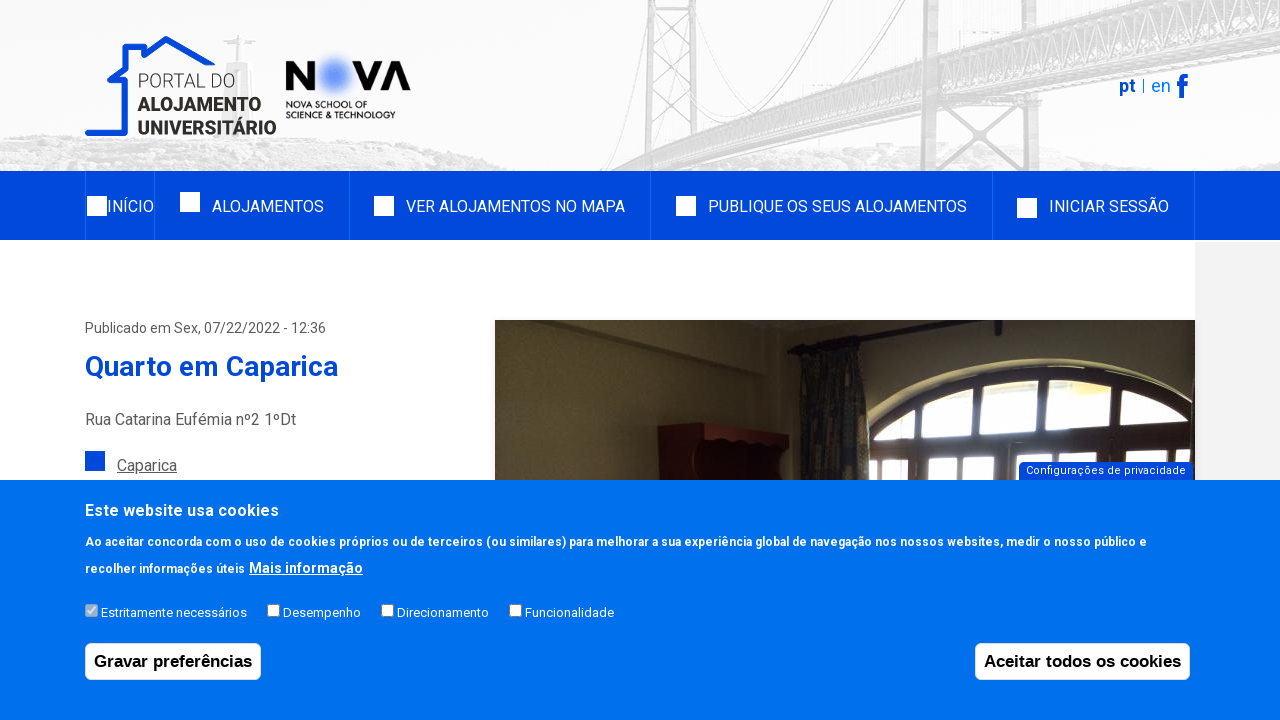

--- FILE ---
content_type: text/html; charset=UTF-8
request_url: https://fctunl.portalalojamentouniversitario.pt/imovel/quarto-em-caparica-0
body_size: 9575
content:
<!DOCTYPE html>
<html lang="pt-pt" dir="ltr">
  <head>
    <meta charset="utf-8" />
<script>window.dataLayer = window.dataLayer || [];function gtag(){dataLayer.push(arguments)};gtag("js", new Date());gtag("set", "developer_id.dMDhkMT", true);gtag("config", "G-DFG5D8N2FK", {"groups":"default","page_placeholder":"PLACEHOLDER_page_location","allow_ad_personalization_signals":false});</script>
<meta name="description" content="Apartamento, na sua totalidade destinado ao aluguer a estudantes, constituído por quatro quartos, duas casas de banho, dois halls, cozinha e marquise. Localização muito próxima da Faculdade de Ciências e Tecnologia." />
<meta name="keywords" content="fct, unl, alojamento, aluguer, imoveis, casas, estudantes, universitários" />
<link rel="canonical" href="https://fctunl.portalalojamentouniversitario.pt/imovel/quarto-em-caparica-0" />
<meta name="Generator" content="Drupal 10 (https://www.drupal.org)" />
<meta name="MobileOptimized" content="width" />
<meta name="HandheldFriendly" content="true" />
<meta name="viewport" content="width=device-width, initial-scale=1.0" />
<style>div#sliding-popup, div#sliding-popup .eu-cookie-withdraw-banner, .eu-cookie-withdraw-tab {background: #0779bf} div#sliding-popup.eu-cookie-withdraw-wrapper { background: transparent; } #sliding-popup h1, #sliding-popup h2, #sliding-popup h3, #sliding-popup p, #sliding-popup label, #sliding-popup div, .eu-cookie-compliance-more-button, .eu-cookie-compliance-secondary-button, .eu-cookie-withdraw-tab { color: #ffffff;} .eu-cookie-withdraw-tab { border-color: #ffffff;}</style>
<style>
          :root {
            --ccFontColor: #5C5C5C;
--ccColor: #0049DB;
--ccContrastColor: #fff;
--ccHighlightBackground: #0049DB;
--ccHighlightColor: #fff;
--ccHighlightBorderRadius: 0px;
--ccHighlightWidth: 100%;
--ccTitleColor: #0049DB;
--ccTitleSize: 26px;
--ccSubTitleColor: #0049DB;
--ccSubTitleSize: 22px;
--ccButtonsBackground: transparent;
--ccButtonsBackgroundHover: #fff;
--ccButtonsColor: #0049DB;
--ccButtonsColorHover: #0049DB;
--ccButtonsBorder: #0049DB;
--ccButtonsBorderHover: #0049DB;
--ccButtonsBorderRadius: 0px;
--ccDotsBorderRadius: 0px;
--ccDotsWidth: 22px;
--ccDotsHeight: 5px;
--ccLinksBackground: transparent;
--ccLinksBackgroundHover: #0049DB;
--ccLinksColor: #0049DB;
--ccLinksColorHover: #fff;
--ccLinksBorder: #0049DB;
--ccLinksBorderHover: #0049DB;
--ccLinksBorderRadius: 0px;
--ccAccTabsBorderRadius: 0px;
--ccAccIconClosed: url(/modules/custom/complex_content/css/images/default_sprite.svg#plus-view);
--ccAccIconClosedTransform: none;
--ccAccIconOpen: url(/modules/custom/complex_content/css/images/default_sprite.svg#minus-view);
--ccAccIconOpenTransform: none;
--ccAccClosedBackground: rgb(0 0 0 / 0.08);
--ccAccClosedColor: #000000;
--ccAccOpenBackground: #0049DB;
--ccAccOpenColor: #fff;
--ccAccOpenTextColor: #fff;
--ccTabsBackground: #fff;
--ccTabsColor: #0049DB;
--ccTabsActiveBackground: #0049DB;
--ccTabsActiveColor: #fff;
--ccTabsBoxBackground: #fff;
--ccTabsBoxColor: #5C5C5C;
--ccTableBorderRadius: 0px;
--ccTableHeaderBackground: #0049DB;
--ccTableHeaderColor: #fff;
--ccTableRowOddBackground: #fff;
--ccTableRowEvenBackground: #fff;
--ccTableColor: #5C5C5C;
--ccAudioBackgroundColor: ;
--ccAudioTitlesColor: ;
--ccAudioTitleFontSize: px;
--ccAudioSubtitleFontSize: px;
--ccVideoBackgroundColor: ;
--ccVideoTitlesColor: ;
--ccVideoTitleFontSize: px;
--ccVideoSubtitleFontSize: px;
--ccFormInputsColorCorners: 0px;
--ccFormInputsShadow: 0px 2px 40px 5px rgba(0, 0, 0, 0.05);
          }
        </style>
<meta property="og:locale" content="pt_PT" />
<meta property="og:url" content="https://fctunl.portalalojamentouniversitario.pt/imovel/quarto-em-caparica-0" />
<meta property="og:type" content="article" />
<meta property="og:title" content="Quarto em Caparica" />
<meta property="og:description" content="Apartamento, na sua totalidade destinado ao aluguer a estudantes, constituído por quatro quartos, duas casas de banho, dois halls, cozinha e marquise. Localização muito próxima da Faculdade de Ciências e Tecnologia." />
<meta property="og:image" content="https://fctunl.portalalojamentouniversitario.pt/sites/default/files/imported/photo_1_1.jpg" />
<link rel="icon" href="/favicon.ico" type="image/vnd.microsoft.icon" />
<link rel="alternate" hreflang="pt-pt" href="https://fctunl.portalalojamentouniversitario.pt/imovel/quarto-em-caparica-0" />
<script src="/sites/default/files/eu_cookie_compliance/eu_cookie_compliance.script.js?t8g09f" defer></script>

    <title>Quarto em Caparica | Portal de Alojamento Universitário</title>
    <link rel="stylesheet" media="all" href="/sites/default/files/css/css_Y2tiYgougfaGhbnl0lJSmzMnBDIHnOlceUraWGh9YoQ.css?delta=0&amp;language=pt-pt&amp;theme=javali_theme&amp;include=[base64]" />
<link rel="stylesheet" media="all" href="//unpkg.com/leaflet-gesture-handling@1.2.1/dist/leaflet-gesture-handling.min.css" />
<link rel="stylesheet" media="all" href="/sites/default/files/css/css_lk8S7OZFm7emZwB37okOX0U0ozl-sCQUJd_Jj_Gc36U.css?delta=2&amp;language=pt-pt&amp;theme=javali_theme&amp;include=[base64]" />
<link rel="stylesheet" media="all" href="https://unpkg.com/leaflet@1.8.0/dist/leaflet.css" />
<link rel="stylesheet" media="all" href="/sites/default/files/css/css_KDF5lAiGF1dAzZJVCsZwNUUckajWcu18J8omYHCYRck.css?delta=4&amp;language=pt-pt&amp;theme=javali_theme&amp;include=[base64]" />
<link rel="stylesheet" media="all" href="//fonts.googleapis.com/css?family=Roboto:400,500,700,800" />
<link rel="stylesheet" media="all" href="/sites/default/files/css/css_jCEemf8Er7uVi7yvyiHmYzMToUaM00Rx5BHPeHFl6AQ.css?delta=6&amp;language=pt-pt&amp;theme=javali_theme&amp;include=[base64]" />

    <script src="https://unpkg.com/leaflet@1.8.0/dist/leaflet.js"></script>
<script src="//unpkg.com/leaflet-gesture-handling@1.2.1/dist/leaflet-gesture-handling.min.js"></script>

  </head>
  <body class="user-anonymous page- page--imovel page--imovel-quarto_em_caparica_0 path-node page-node-type-property">
        <a href="#main-content" class="visually-hidden focusable skip-link">
      Passar para o conteúdo principal
    </a>
    
      <div class="dialog-off-canvas-main-canvas" data-off-canvas-main-canvas>
    <div id="wrapper">
  <header id="header">
      <div class="region region-header">
    <div id="block-header" class="block block-alojamento block-header">
  
    
      <div id="header-inner" class="center">
  <span id="mobile-trigger"><span></span><span></span><span></span></span>
  <div class="logos">
    <a title="Portal de Alojamento Universitário" id="logo" href="https://fctunl.portalalojamentouniversitario.pt/"></a>
    <span id="logo-nova"></span>
  </div>
  <div class="lang-social">
    <div class="language-switcher-language-url block block-language block-language-blocklanguage-interface" id="block-javali-theme-seletordeidioma" role="navigation">
  
    
      <ul class="links"><li hreflang="pt-pt" data-drupal-link-system-path="node/139" class="pt-pt is-active" aria-current="page"><a href="/imovel/quarto-em-caparica-0" class="language-link is-active" hreflang="pt-pt" data-drupal-link-system-path="node/139" aria-current="page">pt</a></li><li hreflang="en" data-drupal-link-system-path="node/139" class="en"><a href="/en/imovel/quarto-em-caparica-0" class="language-link" hreflang="en" data-drupal-link-system-path="node/139">en</a></li></ul>
  </div>

    <a title="Facebook" id="logo-facebook" href="https://www.facebook.com/PortaldoAlojamentoUniversitario"></a>
  </div>
</div>
  </div>
<div data-drupal-messages-fallback class="hidden"></div>

  </div>

    <div class="main-menu">
      <div class="center">
          <div class="region region-menu">
    <nav aria-labelledby="block-javali-theme-main-menu-menu" id="block-javali-theme-main-menu" class="block block-menu navigation menu--main">
            
  <h2 class="visually-hidden" id="block-javali-theme-main-menu-menu">Navegação principal</h2>
  

        
              <ul class="menu">
                  <li class="inicio">
          <a href="/" data-drupal-link-system-path="&lt;front&gt;">Início</a>
                  </li>
              <li class="alojamentos">
          <a href="/ofertas" data-drupal-link-system-path="ofertas">Alojamentos</a>
                  </li>
              <li class="ver_alojamentos_no_mapa">
          <a href="/ofertas-mapa" data-drupal-link-system-path="ofertas-mapa">Ver alojamentos no mapa</a>
                  </li>
              <li class="publique_os_seus_alojamentos">
          <a href="/user/register" data-drupal-link-system-path="user/register">Publique os seus alojamentos</a>
                  </li>
              <li class="iniciar_sessao">
          <a href="/user/login" data-drupal-link-system-path="user/login">Iniciar sessão</a>
                  </li>
          </ul>
  


  </nav>

  </div>

      </div>
    </div>
  </header>

  <main>
    <div id="main-content" class="center">
      
            

      
        <div class="region region-content">
    <div id="block-javali-theme-content" class="block block-system block-system-main-block">
  
    
      




<div class="node node--type-property published">
        
    
  <div class="node__content">
  
    <div id="property-header" class="clearfix  with-gallery ">
      <div id="property-header-left">
        <div class="top">
          <div class="date">Publicado em Sex, 07/22/2022 - 12:36</div>
          <h1 class="page-title">Quarto em Caparica</h1>
          
            <div class="field field--name-field-property-address field--type-string field--label-hidden field__item">Rua Catarina Eufémia nº2 1ºDt</div>
      
          
            <div class="field field--name-field-place field--type-entity-reference field--label-hidden field__item">Caparica</div>
      
        </div>
        <div class="bottom">
            <div class="prices">
                                    </div>
            <a class="facebook-share" href="https://www.facebook.com/sharer/sharer.php?u=https://fctunl.portalalojamentouniversitario.pt/imovel/quarto-em-caparica-0" target="_blank"><span class="alojicon"></span>partilhar</a>
            <a href="#alojamento-contact-form">Contactar</a>
        </div>
      </div>
              <div id="property-header-right">
          <div id="image-gallery" class="clearfix">
            <div id="main">
                              <div>
                  <img title="Quarto 1/4" alt="Quarto 1/4" src="https://fctunl.portalalojamentouniversitario.pt/sites/default/files/styles/offer_gallery_big/public/imported/photo_1_1.jpg?itok=MZas7eaG" />
                  <span class="label">Quarto 1/4</span>
                </div>
                              <div>
                  <img title="Cozinha com marquise" alt="Cozinha com marquise" src="https://fctunl.portalalojamentouniversitario.pt/sites/default/files/styles/offer_gallery_big/public/imported/photo_2.jpg?itok=946-FEIt" />
                  <span class="label">Cozinha com marquise</span>
                </div>
                              <div>
                  <img title="Quarto 2/4" alt="Quarto 2/4" src="https://fctunl.portalalojamentouniversitario.pt/sites/default/files/styles/offer_gallery_big/public/imported/photo_3_1.jpg?itok=UaMgd_iw" />
                  <span class="label">Quarto 2/4</span>
                </div>
                          </div>
                          <div id="thumbs-slideshow" data-count="3">
                <button class="slick-prev slick-arrow" aria-label="Anterior" type="button" style="">Anterior</button>
                <div id="thumbs">
                                      <span><img alt="Quarto 1/4" src="https://fctunl.portalalojamentouniversitario.pt/sites/default/files/styles/offer_gallery_small/public/imported/photo_1_1.jpg?itok=tnvCpV91"></span>
                                      <span><img alt="Cozinha com marquise" src="https://fctunl.portalalojamentouniversitario.pt/sites/default/files/styles/offer_gallery_small/public/imported/photo_2.jpg?itok=G21lYX_g"></span>
                                      <span><img alt="Quarto 2/4" src="https://fctunl.portalalojamentouniversitario.pt/sites/default/files/styles/offer_gallery_small/public/imported/photo_3_1.jpg?itok=5tlhREbZ"></span>
                                  </div>
                <button class="slick-next slick-arrow" aria-label="Seguinte" type="button" style="">Seguinte</button>
              </div>
                      </div>
        </div>
        <div class="bottom bottom-mobile">
          <div>
                        <a class="facebook-share" href="https://www.facebook.com/sharer/sharer.php?u=https://fctunl.portalalojamentouniversitario.pt/imovel/quarto-em-caparica-0" target="_blank"><span class="alojicon"></span>partilhar</a>
          </div>
          <a href="#alojamento-contact-form">Contactar</a>
        </div>
          </div>
      
    <div class="rows details">  
      
              <div class="row desc clearfix">
          <h2>Localização</h2>
          
            <div class="field field--name-field-location field--type-geolocation field--label-hidden field__item"><div  class="geolocation-map-wrapper" id="map-695e833ca56ba" data-map-type="leaflet">
    <div class="geolocation-map-controls">
          </div>

    <div class="geolocation-map-container js-show"></div>

            <div  class="geolocation-location js-hide" id="695e833cb7742" data-lat="38.658772" data-lng="-9.198652" data-set-marker="true" typeof="Place">
  <span property="geo" typeof="GeoCoordinates">
    <meta property="latitude" content="38.658772" />
    <meta property="longitude" content="-9.198652" />
  </span>

      <h2 class="location-title" property="name">38.658772, -9.198652</h2>
  
  </div>
    </div>
</div>
      
        </div> 
      
              <div class="row desc clearfix">   
          <h2>Descrição</h2>
          <div class="clearfix">
            
            <div class="field field--name-field-comments field--type-string-long field--label-hidden field__item">Apartamento, na sua totalidade destinado ao aluguer a estudantes, constituído por quatro quartos, duas casas de banho, dois halls, cozinha e marquise. Localização muito próxima da Faculdade de Ciências e Tecnologia.</div>
      
          </div>
        </div>
      
      <div class="row fields clearfix">
        <div class="column">
          <h2>Detalhes</h2>
          
  <div class="field field--name-field-accommodation-type field--type-entity-reference field--label-above">
    <div class="field__label">Tipo de Alojamento</div>
              <div class="field-icon alojicon quartos_em_casa_partilhada field__item">Quartos em casa partilhada</div>
          </div>

          
  <div class="field field--name-field-gender-preference field--type-entity-reference field--label-above">
    <div class="field__label">Preferência de género</div>
              <div class="field-icon alojicon aluga_a_todos_-_preferencia_por_raparigas field__item">Aluga a todos – Preferência por raparigas</div>
          </div>

          
  <div class="field field--name-field-availability field--type-entity-reference field--label-above">
    <div class="field__label">Periodo de arrendamento</div>
              <div class="field-icon alojicon anual field__item">Anual</div>
          </div>

          
  <div class="field field--name-field-vacancies field--type-integer field--label-above">
    <div class="field__label">Nº de vagas disponíveis no imóvel</div>
              <div class="field__item">0</div>
          </div>

          
  <div class="field field--name-field-furnished field--type-entity-reference field--label-above">
    <div class="field__label">Como se encontra mobilado</div>
              <div class="field-icon alojicon cama_individual field__item">Cama individual</div>
          </div>

          
  <div class="field field--name-field-rents-to-foreigners field--type-boolean field--label-above">
    <div class="field__label">Aceita arrendatários estrangeiros</div>
              <div class="field-icon alojicon sim field__item">Sim</div>
          </div>

          
  <div class="clearfix text-formatted field field--name-field-consumption field--type-text field--label-above">
    <div class="field__label">Consumos</div>
              <div class="field__item"><div>Despesas não incluídas</div><span class="agua hidden alojicon">Água</span><span class="eletricidade hidden alojicon">Eletricidade</span><span class="gas hidden alojicon">Gás</span></div>
          </div>

        </div>
        <div class="column last">
          <h2>Extras</h2>
          
  <div class="field field--name-field-extras field--type-entity-reference field--label-above">
    <div class="field__label">Extras</div>
          <div class="field__items">
              <div class="field-icon alojicon com_mobilia field__item">Com mobília</div>
          <div class="field-icon alojicon micro-ondas field__item">Micro-ondas</div>
          <div class="field-icon alojicon sem_telefone field__item">Sem telefone</div>
              </div>
      </div>

          
  <div class="field field--name-field-kitchen-equipment field--type-entity-reference field--label-above">
    <div class="field__label">Cozinha</div>
          <div class="field__items">
              <div class="field-icon alojicon esquentador field__item">Esquentador</div>
          <div class="field-icon alojicon fogao field__item">Fogão</div>
          <div class="field-icon alojicon frigorifico field__item">Frigorífico</div>
          <div class="field-icon alojicon maquina_de_lavar_roupa field__item">Máquina de lavar roupa</div>
              </div>
      </div>

          
  <div class="field field--name-field-bedroom field--type-entity-reference field--label-above">
    <div class="field__label">Quarto</div>
          <div class="field__items">
              <div class="field-icon alojicon a_combinar field__item">A combinar</div>
              </div>
      </div>

          
        </div>
      </div>

      
      

      
      
    </div>


    <div class="rows contacts">   
      <h2>Contactos</h2>
      <div class="row clearfix">
        
  <div class="field field--name-field-contact-name field--type-string field--label-above">
    <div class="field__label">Nome de Contacto</div>
              <div class="field__item">José Manuel Patricio Borges</div>
          </div>

        
        
      </div>
             
        <div class="rows comments contact">
          <h2>Aviso</h2>
          Como não conseguimos validar a disponibilidade deste alojamento de momento não é possível contactar o seu proprietário
        </div>  
          </div>
      
  </div>
</div>

  </div>

  </div>

    </div>
  </main>

  <footer id="footer">
        <div class="region region-footer">
    <div id="block-footer" class="block block-alojamento block-footer">
  
    
      <div class="footer-top center">
  <div id="footer-logo"></div>
  <div id="footer-menu">
    <ul>
      <li><a href="/form/apoio-ao-cliente" class="alojicon apoio">Apoio ao cliente</a></li>
      <li><a href="/politica-de-privacidade" class="alojicon privacy">Política de privacidade</a></li>      <li><a href="/perguntas-frequentes" class="alojicon factura">Perguntas Frequentes</a></li>      <li><a href="/cccontent/politica-de-cookies" class="alojicon cookies">Política de Cookies</a></li>    </ul>
  </div>
  <div id="footer-logo-nova"></div>
</div>
<div class="center">
  <div id="copyright">Copyright © JAVALI 2026</div>
  <div class="footer-links">
          <a href="/termos-e-condicoes" id="terms">Termos e Condições</a>
        <a href="https://www.livroreclamacoes.pt/Inicio/" id="livro"><span>Livro de</span> reclamações</a>
  </div>
  <a href="http://www.javali.pt" id="javali">Powered by</a>
</div>
<div id="totop"><a href="#wrapper" aria-label="Ir para o topo" class="alojicon"></a></div>

  </div>

  </div>

  </footer>
</div>

  </div>

    
    <script type="application/json" data-drupal-selector="drupal-settings-json">{"path":{"baseUrl":"\/","pathPrefix":"","currentPath":"node\/139","currentPathIsAdmin":false,"isFront":false,"currentLanguage":"pt-pt"},"pluralDelimiter":"\u0003","suppressDeprecationErrors":true,"ajaxPageState":{"libraries":"[base64]","theme":"gin","theme_token":"IyWiNIhw0zyGvlSwn0Bi1uSLvf6dzF7pPQVupeGPCWI"},"ajaxTrustedUrl":[],"google_analytics":{"account":"G-DFG5D8N2FK","trackOutbound":true,"trackMailto":true,"trackTel":true,"trackDownload":true,"trackDownloadExtensions":"7z|aac|arc|arj|asf|asx|avi|bin|csv|doc(x|m)?|dot(x|m)?|exe|flv|gif|gz|gzip|hqx|jar|jpe?g|js|mp(2|3|4|e?g)|mov(ie)?|msi|msp|pdf|phps|png|ppt(x|m)?|pot(x|m)?|pps(x|m)?|ppam|sld(x|m)?|thmx|qtm?|ra(m|r)?|sea|sit|tar|tgz|torrent|txt|wav|wma|wmv|wpd|xls(x|m|b)?|xlt(x|m)|xlam|xml|z|zip"},"eu_cookie_compliance":{"cookie_policy_version":"1.0.0","popup_enabled":true,"popup_agreed_enabled":false,"popup_hide_agreed":false,"popup_clicking_confirmation":false,"popup_scrolling_confirmation":false,"popup_html_info":"\u003Cbutton type=\u0022button\u0022 class=\u0022eu-cookie-withdraw-tab\u0022\u003EConfigura\u00e7\u00f5es de privacidade \u003C\/button\u003E\n\u003Cdiv  class=\u0022eu-cookie-compliance-banner eu-cookie-compliance-banner-info eu-cookie-compliance-banner--categories\u0022\u003E\n  \u003Cdiv class=\u0022popup-content info eu-cookie-compliance-content\u0022\u003E\n        \u003Cdiv id=\u0022popup-text\u0022 class=\u0022eu-cookie-compliance-message\u0022 role=\u0022document\u0022\u003E\n      \u003Ch2\u003EEste website usa cookies\u003C\/h2\u003E\n\u003Cp\u003EAo aceitar concorda com o uso de cookies pr\u00f3prios ou de terceiros (ou similares) para melhorar a sua experi\u00eancia global de navega\u00e7\u00e3o nos nossos websites, medir o nosso p\u00fablico e recolher informa\u00e7\u00f5es \u00fateis\u003C\/p\u003E\n\n              \u003Cbutton type=\u0022button\u0022 class=\u0022find-more-button eu-cookie-compliance-more-button\u0022\u003EMais informa\u00e7\u00e3o\u003C\/button\u003E\n          \u003C\/div\u003E\n\n          \u003Cdiv id=\u0022eu-cookie-compliance-categories\u0022 class=\u0022eu-cookie-compliance-categories\u0022\u003E\n                  \u003Cdiv class=\u0022eu-cookie-compliance-category\u0022\u003E\n            \u003Cdiv\u003E\n              \u003Cinput type=\u0022checkbox\u0022 name=\u0022cookie-categories\u0022 class=\u0022eu-cookie-compliance-category-checkbox\u0022 id=\u0022cookie-category-estritamente_necessarios\u0022\n                     value=\u0022estritamente_necessarios\u0022\n                      checked                       disabled  \u003E\n              \u003Clabel for=\u0022cookie-category-estritamente_necessarios\u0022\u003EEstritamente necess\u00e1rios\u003C\/label\u003E\n            \u003C\/div\u003E\n                      \u003C\/div\u003E\n                  \u003Cdiv class=\u0022eu-cookie-compliance-category\u0022\u003E\n            \u003Cdiv\u003E\n              \u003Cinput type=\u0022checkbox\u0022 name=\u0022cookie-categories\u0022 class=\u0022eu-cookie-compliance-category-checkbox\u0022 id=\u0022cookie-category-desempenho\u0022\n                     value=\u0022desempenho\u0022\n                                           \u003E\n              \u003Clabel for=\u0022cookie-category-desempenho\u0022\u003EDesempenho\u003C\/label\u003E\n            \u003C\/div\u003E\n                      \u003C\/div\u003E\n                  \u003Cdiv class=\u0022eu-cookie-compliance-category\u0022\u003E\n            \u003Cdiv\u003E\n              \u003Cinput type=\u0022checkbox\u0022 name=\u0022cookie-categories\u0022 class=\u0022eu-cookie-compliance-category-checkbox\u0022 id=\u0022cookie-category-direcionamento\u0022\n                     value=\u0022direcionamento\u0022\n                                           \u003E\n              \u003Clabel for=\u0022cookie-category-direcionamento\u0022\u003EDirecionamento\u003C\/label\u003E\n            \u003C\/div\u003E\n                      \u003C\/div\u003E\n                  \u003Cdiv class=\u0022eu-cookie-compliance-category\u0022\u003E\n            \u003Cdiv\u003E\n              \u003Cinput type=\u0022checkbox\u0022 name=\u0022cookie-categories\u0022 class=\u0022eu-cookie-compliance-category-checkbox\u0022 id=\u0022cookie-category-funcionalidade\u0022\n                     value=\u0022funcionalidade\u0022\n                                           \u003E\n              \u003Clabel for=\u0022cookie-category-funcionalidade\u0022\u003EFuncionalidade\u003C\/label\u003E\n            \u003C\/div\u003E\n                      \u003C\/div\u003E\n                          \u003Cdiv class=\u0022eu-cookie-compliance-categories-buttons\u0022\u003E\n            \u003Cbutton type=\u0022button\u0022\n                    class=\u0022eu-cookie-compliance-save-preferences-button \u0022\u003EGravar prefer\u00eancias \u003C\/button\u003E\n          \u003C\/div\u003E\n              \u003C\/div\u003E\n    \n    \u003Cdiv id=\u0022popup-buttons\u0022 class=\u0022eu-cookie-compliance-buttons eu-cookie-compliance-has-categories\u0022\u003E\n            \u003Cbutton type=\u0022button\u0022 class=\u0022agree-button eu-cookie-compliance-default-button\u0022\u003EAceitar todos os cookies\u003C\/button\u003E\n              \u003Cbutton type=\u0022button\u0022 class=\u0022eu-cookie-withdraw-button visually-hidden\u0022\u003ERetirar consentimento\u003C\/button\u003E\n          \u003C\/div\u003E\n  \u003C\/div\u003E\n\u003C\/div\u003E","use_mobile_message":false,"mobile_popup_html_info":"\u003Cbutton type=\u0022button\u0022 class=\u0022eu-cookie-withdraw-tab\u0022\u003EConfigura\u00e7\u00f5es de privacidade \u003C\/button\u003E\n\u003Cdiv  class=\u0022eu-cookie-compliance-banner eu-cookie-compliance-banner-info eu-cookie-compliance-banner--categories\u0022\u003E\n  \u003Cdiv class=\u0022popup-content info eu-cookie-compliance-content\u0022\u003E\n        \u003Cdiv id=\u0022popup-text\u0022 class=\u0022eu-cookie-compliance-message\u0022 role=\u0022document\u0022\u003E\n      \n              \u003Cbutton type=\u0022button\u0022 class=\u0022find-more-button eu-cookie-compliance-more-button\u0022\u003EMais informa\u00e7\u00e3o\u003C\/button\u003E\n          \u003C\/div\u003E\n\n          \u003Cdiv id=\u0022eu-cookie-compliance-categories\u0022 class=\u0022eu-cookie-compliance-categories\u0022\u003E\n                  \u003Cdiv class=\u0022eu-cookie-compliance-category\u0022\u003E\n            \u003Cdiv\u003E\n              \u003Cinput type=\u0022checkbox\u0022 name=\u0022cookie-categories\u0022 class=\u0022eu-cookie-compliance-category-checkbox\u0022 id=\u0022cookie-category-estritamente_necessarios\u0022\n                     value=\u0022estritamente_necessarios\u0022\n                      checked                       disabled  \u003E\n              \u003Clabel for=\u0022cookie-category-estritamente_necessarios\u0022\u003EEstritamente necess\u00e1rios\u003C\/label\u003E\n            \u003C\/div\u003E\n                      \u003C\/div\u003E\n                  \u003Cdiv class=\u0022eu-cookie-compliance-category\u0022\u003E\n            \u003Cdiv\u003E\n              \u003Cinput type=\u0022checkbox\u0022 name=\u0022cookie-categories\u0022 class=\u0022eu-cookie-compliance-category-checkbox\u0022 id=\u0022cookie-category-desempenho\u0022\n                     value=\u0022desempenho\u0022\n                                           \u003E\n              \u003Clabel for=\u0022cookie-category-desempenho\u0022\u003EDesempenho\u003C\/label\u003E\n            \u003C\/div\u003E\n                      \u003C\/div\u003E\n                  \u003Cdiv class=\u0022eu-cookie-compliance-category\u0022\u003E\n            \u003Cdiv\u003E\n              \u003Cinput type=\u0022checkbox\u0022 name=\u0022cookie-categories\u0022 class=\u0022eu-cookie-compliance-category-checkbox\u0022 id=\u0022cookie-category-direcionamento\u0022\n                     value=\u0022direcionamento\u0022\n                                           \u003E\n              \u003Clabel for=\u0022cookie-category-direcionamento\u0022\u003EDirecionamento\u003C\/label\u003E\n            \u003C\/div\u003E\n                      \u003C\/div\u003E\n                  \u003Cdiv class=\u0022eu-cookie-compliance-category\u0022\u003E\n            \u003Cdiv\u003E\n              \u003Cinput type=\u0022checkbox\u0022 name=\u0022cookie-categories\u0022 class=\u0022eu-cookie-compliance-category-checkbox\u0022 id=\u0022cookie-category-funcionalidade\u0022\n                     value=\u0022funcionalidade\u0022\n                                           \u003E\n              \u003Clabel for=\u0022cookie-category-funcionalidade\u0022\u003EFuncionalidade\u003C\/label\u003E\n            \u003C\/div\u003E\n                      \u003C\/div\u003E\n                          \u003Cdiv class=\u0022eu-cookie-compliance-categories-buttons\u0022\u003E\n            \u003Cbutton type=\u0022button\u0022\n                    class=\u0022eu-cookie-compliance-save-preferences-button \u0022\u003EGravar prefer\u00eancias \u003C\/button\u003E\n          \u003C\/div\u003E\n              \u003C\/div\u003E\n    \n    \u003Cdiv id=\u0022popup-buttons\u0022 class=\u0022eu-cookie-compliance-buttons eu-cookie-compliance-has-categories\u0022\u003E\n            \u003Cbutton type=\u0022button\u0022 class=\u0022agree-button eu-cookie-compliance-default-button\u0022\u003EAceitar todos os cookies\u003C\/button\u003E\n              \u003Cbutton type=\u0022button\u0022 class=\u0022eu-cookie-withdraw-button visually-hidden\u0022\u003ERetirar consentimento\u003C\/button\u003E\n          \u003C\/div\u003E\n  \u003C\/div\u003E\n\u003C\/div\u003E","mobile_breakpoint":768,"popup_html_agreed":false,"popup_use_bare_css":false,"popup_height":"auto","popup_width":"100%","popup_delay":1000,"popup_link":"\/cccontent\/politica-de-cookies","popup_link_new_window":false,"popup_position":false,"fixed_top_position":true,"popup_language":"pt-pt","store_consent":true,"better_support_for_screen_readers":false,"cookie_name":"","reload_page":false,"domain":"","domain_all_sites":false,"popup_eu_only":false,"popup_eu_only_js":false,"cookie_lifetime":100,"cookie_session":0,"set_cookie_session_zero_on_disagree":0,"disagree_do_not_show_popup":false,"method":"categories","automatic_cookies_removal":true,"allowed_cookies":"","withdraw_markup":"\u003Cbutton type=\u0022button\u0022 class=\u0022eu-cookie-withdraw-tab\u0022\u003EConfigura\u00e7\u00f5es de privacidade \u003C\/button\u003E\n\u003Cdiv class=\u0022eu-cookie-withdraw-banner\u0022\u003E\n  \u003Cdiv class=\u0022popup-content info eu-cookie-compliance-content\u0022\u003E\n    \u003Cdiv id=\u0022popup-text\u0022 class=\u0022eu-cookie-compliance-message\u0022 role=\u0022document\u0022\u003E\n      \u003Ch2\u003EEste website usa cookies\u003C\/h2\u003E\n\u003Cp\u003EDeu o seu consentimento para definirmos cookies.\u003C\/p\u003E\n\n    \u003C\/div\u003E\n    \u003Cdiv id=\u0022popup-buttons\u0022 class=\u0022eu-cookie-compliance-buttons\u0022\u003E\n      \u003Cbutton type=\u0022button\u0022 class=\u0022eu-cookie-withdraw-button \u0022\u003ERetirar consentimento\u003C\/button\u003E\n    \u003C\/div\u003E\n  \u003C\/div\u003E\n\u003C\/div\u003E","withdraw_enabled":true,"reload_options":0,"reload_routes_list":"","withdraw_button_on_info_popup":false,"cookie_categories":["estritamente_necessarios","desempenho","direcionamento","funcionalidade"],"cookie_categories_details":{"estritamente_necessarios":{"uuid":"121e9972-5a4d-4a22-8fa5-9b2e22953396","langcode":"pt-pt","status":true,"dependencies":[],"id":"estritamente_necessarios","label":"Estritamente necess\u00e1rios","description":"","checkbox_default_state":"required","weight":-9},"desempenho":{"uuid":"122edb9a-b065-48bc-bf95-e053093ac8b6","langcode":"pt-pt","status":true,"dependencies":[],"id":"desempenho","label":"Desempenho","description":"","checkbox_default_state":"unchecked","weight":-8},"direcionamento":{"uuid":"b04b1919-5ff0-4ed9-b701-fe6456f48dd9","langcode":"pt-pt","status":true,"dependencies":[],"id":"direcionamento","label":"Direcionamento","description":"","checkbox_default_state":"unchecked","weight":-7},"funcionalidade":{"uuid":"ce6ca913-3900-4476-96fe-c93521169f75","langcode":"pt-pt","status":true,"dependencies":[],"id":"funcionalidade","label":"Funcionalidade","description":"","checkbox_default_state":"unchecked","weight":-6}},"enable_save_preferences_button":true,"cookie_value_disagreed":"0","cookie_value_agreed_show_thank_you":"1","cookie_value_agreed":"2","containing_element":"body","settings_tab_enabled":true,"olivero_primary_button_classes":"","olivero_secondary_button_classes":"","close_button_action":"close_banner","open_by_default":true,"modules_allow_popup":true,"hide_the_banner":false,"geoip_match":true,"unverified_scripts":[]},"geolocation":{"maps":{"map-695e833ca56ba":{"map_center":[],"settings":{"leaflet_settings":{"map_features":{"leaflet_control_zoom":{"enabled":true,"weight":0,"settings":{"position":"topright"}},"leaflet_control_attribution":{"enabled":false,"settings":{"position":"topright","prefix":"Leaflet"},"weight":0},"leaflet_marker_popup":{"enabled":false,"weight":0,"settings":{"info_auto_display":false,"max_width":300,"min_width":50,"max_height":null,"auto_pan":true,"keep_in_view":false,"close_button":true,"auto_close":true,"close_on_escape_key":true,"class_name":""}},"leaflet_client_location_indicator":{"weight":0,"enabled":false},"leaflet_disable_user_interaction":{"weight":0,"enabled":false},"geolocation_shapes":{"weight":0,"settings":{"remove_markers":false,"polyline":true,"polyline_title":"","strokeColor":"#FF0000","strokeOpacity":0.8000000000000000444089209850062616169452667236328125,"strokeWidth":"2","polygon":false,"polygon_title":"","fillColor":"#FF0000","fillOpacity":0.34999999999999997779553950749686919152736663818359375},"enabled":false},"leaflet_gesture_handling":{"weight":0,"enabled":true,"settings":[]},"leaflet_rotate":{"weight":0,"settings":{"display_control":true,"bearing":0},"enabled":false},"leaflet_control_fullscreen":{"weight":0,"settings":{"position":"topright"},"enabled":false},"leaflet_control_geocoder":{"weight":0,"settings":{"position":"topright","geocoder":"photon","settings":{"label":"Morada","description":"Enter an address to be localized.","autocomplete_min_length":1,"location_priority":{"lat":null,"lng":null},"remove_duplicates":false}},"enabled":false},"leaflet_control_locate":{"weight":0,"settings":{"position":"topright"},"enabled":false},"leaflet_control_recenter":{"weight":0,"settings":{"position":"topright"},"enabled":false},"leaflet_control_scale":{"weight":0,"settings":{"position":"topright","metric":true,"imperial":true},"enabled":false},"leaflet_control_layer":{"weight":0,"settings":{"position":"topright","default_label":"Default","tile_layer_providers":{"OpenStreetMap":{"OpenStreetMap Mapnik":{"checkbox":false,"label":""},"OpenStreetMap BlackAndWhite":{"checkbox":false,"label":""},"OpenStreetMap DE":{"checkbox":false,"label":""},"OpenStreetMap CH":{"checkbox":false,"label":""},"OpenStreetMap France":{"checkbox":false,"label":""},"OpenStreetMap HOT":{"checkbox":false,"label":""},"OpenStreetMap BZH":{"checkbox":false,"label":""}},"OpenTopoMap":{"OpenTopoMap":{"checkbox":false,"label":""}},"Thunderforest":{"Thunderforest OpenCycleMap":{"checkbox":false,"label":""},"Thunderforest Transport":{"checkbox":false,"label":""},"Thunderforest TransportDark":{"checkbox":false,"label":""},"Thunderforest SpinalMap":{"checkbox":false,"label":""},"Thunderforest Landscape":{"checkbox":false,"label":""},"Thunderforest Outdoors":{"checkbox":false,"label":""},"Thunderforest Pioneer":{"checkbox":false,"label":""}},"OpenMapSurfer":{"OpenMapSurfer Roads":{"checkbox":false,"label":""},"OpenMapSurfer Grayscale":{"checkbox":false,"label":""}},"Hydda":{"Hydda Full":{"checkbox":false,"label":""},"Hydda Base":{"checkbox":false,"label":""}},"MapBox":{"MapBox":{"checkbox":false,"label":""}},"Stamen":{"Stamen Toner":{"checkbox":false,"label":""},"Stamen TonerBackground":{"checkbox":false,"label":""},"Stamen TonerLite":{"checkbox":false,"label":""},"Stamen Watercolor":{"checkbox":false,"label":""},"Stamen Terrain":{"checkbox":false,"label":""},"Stamen TerrainBackground":{"checkbox":false,"label":""},"Stamen TopOSMRelief":{"checkbox":false,"label":""}},"Esri":{"Esri WorldStreetMap":{"checkbox":false,"label":""},"Esri DeLorme":{"checkbox":false,"label":""},"Esri WorldTopoMap":{"checkbox":false,"label":""},"Esri WorldImagery":{"checkbox":false,"label":""},"Esri WorldTerrain":{"checkbox":false,"label":""},"Esri WorldShadedRelief":{"checkbox":false,"label":""},"Esri WorldPhysical":{"checkbox":false,"label":""},"Esri OceanBasemap":{"checkbox":false,"label":""},"Esri NatGeoWorldMap":{"checkbox":false,"label":""},"Esri WorldGrayCanvas":{"checkbox":false,"label":""}},"HERE":{"HERE normalDay":{"checkbox":false,"label":""},"HERE normalDayCustom":{"checkbox":false,"label":""},"HERE normalDayGrey":{"checkbox":false,"label":""},"HERE normalDayMobile":{"checkbox":false,"label":""},"HERE normalDayGreyMobile":{"checkbox":false,"label":""},"HERE normalDayTransit":{"checkbox":false,"label":""},"HERE normalDayTransitMobile":{"checkbox":false,"label":""},"HERE normalNight":{"checkbox":false,"label":""},"HERE normalNightMobile":{"checkbox":false,"label":""},"HERE normalNightGrey":{"checkbox":false,"label":""},"HERE normalNightGreyMobile":{"checkbox":false,"label":""},"HERE normalNightTransit":{"checkbox":false,"label":""},"HERE normalNightTransitMobile":{"checkbox":false,"label":""},"HERE redcuedDay":{"checkbox":false,"label":""},"HERE redcuedNight":{"checkbox":false,"label":""},"HERE basicMap":{"checkbox":false,"label":""},"HERE mapLabels":{"checkbox":false,"label":""},"HERE trafficFlow":{"checkbox":false,"label":""},"HERE carnavDayGrey":{"checkbox":false,"label":""},"HERE hybridDayMobile":{"checkbox":false,"label":""},"HERE hybridDayTransit":{"checkbox":false,"label":""},"HERE hybridDayGrey":{"checkbox":false,"label":""},"HERE pedestrianDay":{"checkbox":false,"label":""},"HERE pedestrianNight":{"checkbox":false,"label":""},"HERE satelliteDay":{"checkbox":false,"label":""},"HERE terrainDay":{"checkbox":false,"label":""},"HERE terrainDayMobile":{"checkbox":false,"label":""}},"FreeMapSK":{"FreeMapSK":{"checkbox":false,"label":""}},"MtbMap":{"MtbMap":{"checkbox":false,"label":""}},"CartoDB":{"CartoDB Positron":{"checkbox":false,"label":""},"CartoDB PositronNoLabels":{"checkbox":false,"label":""},"CartoDB PositronOnlyLabels":{"checkbox":false,"label":""},"CartoDB DarkMatter":{"checkbox":false,"label":""},"CartoDB DarkMatterNoLabels":{"checkbox":false,"label":""},"CartoDB DarkMatterOnlyLabels":{"checkbox":false,"label":""},"CartoDB Voyager":{"checkbox":false,"label":""},"CartoDB VoyagerNoLabels":{"checkbox":false,"label":""},"CartoDB VoyagerOnlyLabels":{"checkbox":false,"label":""},"CartoDB VoyagerLabelsUnder":{"checkbox":false,"label":""}},"HikeBike":{"HikeBike":{"checkbox":false,"label":""},"HikeBike HillShading":{"checkbox":false,"label":""}},"BasemapAT":{"BasemapAT basemap":{"checkbox":false,"label":""},"BasemapAT grau":{"checkbox":false,"label":""},"BasemapAT overlay":{"checkbox":false,"label":""},"BasemapAT highdpi":{"checkbox":false,"label":""},"BasemapAT orthofoto":{"checkbox":false,"label":""}},"NLS":{"NLS":{"checkbox":false,"label":""}},"GeoportailFrance":{"GeoportailFrance parcels":{"checkbox":false,"label":""},"GeoportailFrance ignMaps":{"checkbox":false,"label":""},"GeoportailFrance maps":{"checkbox":false,"label":""},"GeoportailFrance orthos":{"checkbox":false,"label":""}}},"tile_providers_options":{"Thunderforest":{"apikey":""},"MapBox":{"accessToken":""},"HERE":{"app_id":"","app_code":""},"GeoportailFrance":{"apikey":""}}},"enabled":false},"leaflet_marker_clusterer":{"weight":0,"settings":{"cluster_settings":{"show_coverage_on_hover":true,"zoom_to_bounds_on_click":true},"disable_clustering_at_zoom":0,"custom_marker_settings":""},"enabled":false},"leaflet_marker_icon":{"weight":0,"settings":{"marker_icon_path":"\/themes\/javali_theme\/images\/marker[node:field_accommodation_type:entity:name].png","icon_size":{"width":32,"height":40},"icon_anchor":{"x":16,"y":39},"popup_anchor":{"x":0,"y":0},"marker_shadow_path":"","shadow_size":{"width":null,"height":null},"shadow_anchor":{"x":null,"y":null}},"enabled":true},"geolocation_marker_scroll_to_id":{"weight":0,"settings":{"scroll_target_id":""},"enabled":false},"leaflet_marker_zoom_and_animate":{"weight":0,"settings":{"marker_zoom_anchor_id":""},"enabled":false},"leaflet_max_bounds":{"weight":0,"settings":{"north":null,"south":null,"east":null,"west":null},"enabled":false},"leaflet_custom_tile_layer":{"weight":0,"settings":{"tile_layer_url":"\/\/{s}.tile.osm.org\/{z}\/{x}\/{y}.png","tile_layer_attribution":"\u0026copy; \u003Ca href=\u0022https:\/\/osm.org\/copyright\u0022\u003EOpenStreetMap\u003C\/a\u003E contributors","tile_layer_subdomains":"abc","tile_layer_zoom":18},"enabled":false},"leaflet_tile_layer_overlay":{"weight":0,"settings":{"tile_layer_overlay":"OpenInfraMap.Power"},"enabled":false},"leaflet_tile_layer":{"weight":0,"settings":{"tile_layer_provider":"OpenStreetMap Mapnik","tile_provider_options":{"Thunderforest":{"apikey":""},"MapBox":{"accessToken":""},"HERE":{"app_id":"","app_code":""},"GeoportailFrance":{"apikey":""}}},"enabled":false},"leaflet_wms":{"weight":0,"settings":{"url":"","version":"1.1.1","layers":"","styles":"","srs":"","format":"image\/jpeg","transparent":false,"identify":false},"enabled":false}},"zoom":14,"height":"225px","width":"100%","maxZoom":20,"crs":"EPSG3857","preferCanvas":false,"zoomSnap":1,"zoomDelta":1,"trackResize":true,"boxZoom":true,"doubleClickZoom":true,"dragging":true,"zoomAnimation":true,"zoomAnimationThreshold":4,"fadeAnimation":true,"markerZoomAnimation":true,"inertia":false,"inertiaDeceleration":3000,"easeLinearity":0.200000000000000011102230246251565404236316680908203125,"worldCopyJump":false,"maxBoundsViscosity":0,"keyboard":true,"keyboardPanDelta":80,"scrollWheelZoom":true,"wheelDebounceTime":40,"wheelPxPerZoomLevel":60,"tap":true,"tapTolerance":15,"touchZoom":true,"bounceAtZoomLimits":true}},"leaflet_control_zoom":{"enable":true,"position":"topright"},"leaflet_gesture_handling":{"enable":true},"leaflet_marker_icon":{"enable":true,"iconSize":{"width":32,"height":40},"iconAnchor":{"x":16,"y":39},"popupAnchor":{"x":0,"y":0},"shadowSize":{"width":0,"height":0},"shadowAnchor":{"x":0,"y":0},"markerIconPath":"\/themes\/javali_theme\/images\/markerQuartos em casa partilhada.png"}}}},"alojamento_faculty_center":{"lat":"38.660967370848","lng":"-9.2043972015381"},"user":{"uid":0,"permissionsHash":"0d43b52f0416345170a4409dfa978496eb66c366515756abd66d2de0daf84640"}}</script>
<script src="/sites/default/files/js/js_UVV88PMOdKY9MfBRgMo5RXGk0ZQVuWPogrqae4qFqc4.js?scope=footer&amp;delta=0&amp;language=pt-pt&amp;theme=javali_theme&amp;include=eJyNjVEKgzAQRC8UzJGWqY5x7SYrMRbs6WuhLbT0w69hHrwZmM_ILM3jULcF1uFDOiNGYwvcpHe_Ko_IiylKz_gPhkQ379HUi7zsmLGMRNsq34OHUVp1k7t7Puskrs8uE8pgWtJZL6NeWUWPz5Dck1FQYHvTfo2_IMy4wVTaxMx4wcpvohmJkmDGuj8A2xx9oQ"></script>

  </body>
</html>


--- FILE ---
content_type: text/css
request_url: https://fctunl.portalalojamentouniversitario.pt/sites/default/files/css/css_jCEemf8Er7uVi7yvyiHmYzMToUaM00Rx5BHPeHFl6AQ.css?delta=6&language=pt-pt&theme=javali_theme&include=eJxtj2sOgyAQhC9E5Uhki6NSF9aw0NSevsQaaxN_7Zd5JDvE8qCIVMTSgZ0Xlqzmp9gyIcJ4JtXV3kkPjlClEWq8xIXxcl5SaRXb57oQd8rBz83MsElyJA5vGNQWkznAba1AycNeia7HQJWLGdFe8lSCJHviLtJy9hyDBkb5y-zaZW6_XVtQasZtotRzSKN50LP96rbd38G6akHc-AMbs3nE
body_size: 25469
content:
/* @license GPL-2.0-or-later https://www.drupal.org/licensing/faq */
@font-face{font-family:'fontello';src:url(/themes/javali_theme/css/./fonts/fontello.eot?59618982=);src:url(/themes/javali_theme/css/./fonts/fontello.eot?59618982=#iefix) format('embedded-opentype'),url(/themes/javali_theme/css/./fonts/fontello.woff?59618982=) format('woff'),url(/themes/javali_theme/css/./fonts/fontello.ttf?59618982=) format('truetype'),url(/themes/javali_theme/css/./fonts/fontello.svg?59618982=#fontello) format('svg');font-weight:normal;font-style:normal;font-display:swap;}@font-face{font-family:'icomoon';src:url(/themes/javali_theme/css/./fonts/icomoon.eot?59618982=);src:url(/themes/javali_theme/css/./fonts/icomoon.eot?59618982=#iefix) format('embedded-opentype'),url(/themes/javali_theme/css/./fonts/icomoon.woff?59618982=) format('woff'),url(/themes/javali_theme/css/./fonts/icomoon.ttf?59618982=) format('truetype'),url(/themes/javali_theme/css/./fonts/icomoon.svg?59618982=#icomoon) format('svg');font-weight:normal;font-style:normal;font-display:swap;}ul,h1,h2,h3,h4,h5{margin:0;}html{background:#F3F3F3;}body{font-family:helvetica,arial,serif;font-size:14px;line-height:1.2;}.clearfix:after{content:"";display:table;clear:both;}span.tpl-placeholder{position:fixed;right:10px;top:15px;color:#999;font-size:20px;}.center{width:1110px;margin:auto;}@keyframes progress{100%{right:100%;}}#messages-wrapper,.messages__wrapper{position:fixed;top:70px;right:30px;display:flex;flex-direction:column;gap:10px;z-index:100000;left:auto;width:25%;}#messages-wrapper .messages,.messages__wrapper .messages{position:relative;width:100%;border-radius:12px;background-color:#fff;padding:20px 35px 20px 40px;box-shadow:0 6px 20px -5px rgba(0,0,0,0.1);overflow-x:hidden;transform:translateX(calc(100% + 30px));transition:all 0.5s cubic-bezier(0.68,-0.55,0.265,1.35);border:0 none;box-sizing:border-box;background-position:15px center;text-align:left;}#messages-wrapper .messages + .messages,.messages__wrapper .messages + .messages{margin:0;}#messages-wrapper .messages.active,.messages__wrapper .messages.active{transform:translateX(0%);}#messages-wrapper .messages .messages__list,.messages__wrapper .messages .messages__list{display:flex;flex-direction:column;gap:5px;}#messages-wrapper .messages .close,.messages__wrapper .messages .close{position:absolute;top:10px;right:15px;padding:5px;cursor:pointer;opacity:0.7;width:16px;height:16px;}#messages-wrapper .messages .close:before,#messages-wrapper .messages .close:after,.messages__wrapper .messages .close:before,.messages__wrapper .messages .close:after{position:absolute;left:15px;content:' ';height:16px;width:2px;background-color:#000;}#messages-wrapper .messages .close:before,.messages__wrapper .messages .close:before{transform:rotate(45deg);}#messages-wrapper .messages .close:after,.messages__wrapper .messages .close:after{transform:rotate(-45deg);}#messages-wrapper .messages .close:hover,.messages__wrapper .messages .close:hover{opacity:1;}#messages-wrapper .messages .progress,.messages__wrapper .messages .progress{position:absolute;bottom:0;left:0;height:3px;width:100%;}#messages-wrapper .messages .progress:before,.messages__wrapper .messages .progress:before{content:"";position:absolute;bottom:0;right:0;height:100%;width:100%;background-color:#4070f4;}#messages-wrapper .messages .progress.active:before,.messages__wrapper .messages .progress.active:before{animation:progress 30s linear forwards;}#messages-wrapper .messages.messages--status .progress:before,.messages__wrapper .messages.messages--status .progress:before{background:rgb(25 135 84);}#messages-wrapper .messages.messages--error .progress:before,.messages__wrapper .messages.messages--error .progress:before{background:rgb(220 53 69);}#messages-wrapper .messages.messages--warning .progress:before,.messages__wrapper .messages.messages--warning .progress:before{background:rgb(255 193 7);}input:-webkit-autofill,input:-webkit-autofill:hover,input:-webkit-autofill:focus,input:-webkit-autofill:active{-webkit-transition:"color 9999s ease-out, background-color 9999s ease-out";-webkit-transition-delay:9999s;}html{scroll-behavior:smooth;}html,body,.dialog-off-canvas-main-canvas{height:100%;min-height:100%;}#wrapper.page-404{display:flex;flex-direction:column;height:100%;width:100%;min-height:100%;justify-content:center;background:#DEDEDE;}#wrapper.page-404 main .block-system-main-block .card-content{-webkit-box-pack:center;-ms-flex-pack:center;justify-content:center;}#wrapper.page-404 main{border-radius:12px;background-color:#FFFFFF;color:#151517;overflow:hidden;}#wrapper.page-404 main #main-content{display:flex;}#wrapper.page-404 main #main-content #page-content{padding:90px;width:calc(40% - 180px);display:flex;justify-content:space-between;align-items:flex-start;flex-direction:column;}#wrapper.page-404 main #main-content #page-content .logo img{max-height:120px;max-width:250px;margin-bottom:30px;}#wrapper.page-404 main #main-content #page-content .info{width:100%;display:flex;justify-content:center;align-items:flex-start;flex-direction:column;}#wrapper.page-404 main #main-content .block-system-main-block{background:transparent;border:0 none;box-shadow:none;margin:0 0;padding:15px 0;font-size:38px;font-weight:900;letter-spacing:0;line-height:45px;text-transform:uppercase;}#wrapper.page-404 main #main-content span.message{margin-bottom:30px;font-size:20px;letter-spacing:0;line-height:30px;}#wrapper.page-404 h1.page-title{font-size:40px;font-weight:bold;letter-spacing:0;line-height:55px;text-align:center;margin-top:15px;}#wrapper.page-404 main #page-content{font-size:20px;letter-spacing:0;line-height:23px;}#wrapper.page-404 main #page-content span.error{display:block;color:#3A4149;font-size:140px;font-weight:bold;letter-spacing:0;line-height:100px;text-align:center}#wrapper.page-404 a.back-to-home:link,#wrapper.page-404 a.back-to-home:visited{text-transform:uppercase;text-decoration:none;padding:8px 20px;border:3px solid #3A4149;border-radius:8px;background-color:#FFFFFF;color:#3A4149;font-size:17px;font-weight:bold;letter-spacing:0;line-height:28px;text-align:center;}#wrapper.page-404 a.back-to-home:hover{background-color:#3A4149;color:#FFFFFF;}#wrapper.page-404 a.back-to-home.login{margin-bottom:15px;}#wrapper.page-404 #error-image{padding:90px 90px 0;width:calc(60% - 180px);background:#F5F5F5;border-radius:0 12px 12px 0;position:relative;display:flex;flex-direction:column;justify-content:center;align-items:center;position:relative;-webkit-transform:skewX(-11deg);-ms-transform:skewX(-11deg);transform:skewX(-11deg);}#wrapper.page-404 #error-image-inner{-webkit-transform:skewX(11deg);-ms-transform:skewX(11deg);transform:skewX(11deg);display:flex;flex-direction:column;justify-content:center;align-items:center;}#wrapper.page-404 #error-image:before{display:block;position:absolute;content:'';height:100%;width:100%;background:#F5F5F5;-webkit-transform:skewX(11deg);-ms-transform:skewX(11deg);transform:skewX(11deg);top:0;left:50%;}#wrapper.page-404 #error-image .error-code{color:#151517;font-size:179px;font-weight:bold;letter-spacing:0;line-height:180px;text-align:center;}#wrapper.page-404 #error-image .error{color:#151517;font-size:45px;font-weight:900;letter-spacing:0;line-height:60px;text-align:center;text-transform:uppercase;}#wrapper.page-404 #error-image .image img{max-width:540px;margin-top:-50px;}#wrapper.page-404.maintenance #error-image .image img{max-width:600px;}#wrapper.page-404 .block-page-title-block{display:none;}.powered{position:fixed;left:0;bottom:10px;width:100%;text-align:center;color:#aaa;font-size:11px;}.powered span{background:url(/themes/javali_theme/images/logo_javali.png) repeat scroll 0 0px rgba(0,0,0,0);display:inline-block;width:59px;height:18px;margin-left:4px;}.admin-tabs{position:fixed;left:15px;top:60vh;z-index:200;text-indent:-999em;width:48px;height:48px;}.admin-tabs__list{position:absolute;top:0;left:0;width:100%;height:100%;list-style:none;margin:0;padding:0;}.admin-tabs__item{position:absolute;top:0;left:0;width:100%;height:100%;opacity:0;pointer-events:none;}.admin-tabs__item:nth-child(3){transition-duration:180ms;}:checked~.admin-tabs__item:nth-child(3){opacity:1;pointer-events:auto;transition-timing-function:cubic-bezier(0.165,0.84,0.44,1);transition-duration:190ms;transform:translateY(-55px);}.admin-tabs__item:nth-child(4){transition-duration:180ms;}:checked~.admin-tabs__item:nth-child(4){opacity:1;pointer-events:auto;transition-timing-function:cubic-bezier(0.165,0.84,0.44,1);transition-duration:290ms;transform:translateY(-110px);}.admin-tabs__item:nth-child(5){transition-duration:180ms;}:checked~.admin-tabs__item:nth-child(5){opacity:1;pointer-events:auto;transition-timing-function:cubic-bezier(0.165,0.84,0.44,1);transition-duration:390ms;transform:translateY(-165px);}.admin-tabs__item:nth-child(6){transition-duration:180ms;}:checked~.admin-tabs__item:nth-child(6){opacity:1;pointer-events:auto;transition-timing-function:cubic-bezier(0.165,0.84,0.44,1);transition-duration:490ms;transform:translateY(-220px);}.admin-tabs__item:nth-child(7){transition-duration:180ms;}:checked~.admin-tabs__item:nth-child(7){opacity:1;pointer-events:auto;transition-timing-function:cubic-bezier(0.165,0.84,0.44,1);transition-duration:590ms;transform:translateY(-275px);}.admin-tabs__item:nth-child(8){transition-duration:180ms;}:checked~.admin-tabs__item:nth-child(8){opacity:1;pointer-events:auto;transition-timing-function:cubic-bezier(0.165,0.84,0.44,1);transition-duration:690ms;transform:translateY(-330px);}.admin-tabs__item:nth-child(9){transition-duration:180ms;}:checked~.admin-tabs__item:nth-child(9){opacity:1;pointer-events:auto;transition-timing-function:cubic-bezier(0.165,0.84,0.44,1);transition-duration:790ms;transform:translateY(-385px);}.admin-tabs__item:nth-child(10){transition-duration:180ms;}:checked~.admin-tabs__item:nth-child(10){opacity:1;pointer-events:auto;transition-timing-function:cubic-bezier(0.165,0.84,0.44,1);transition-duration:890ms;transform:translateY(-440px);}.admin-tabs .tabs__link,.admin-tabs .admin-tabs__link{position:absolute;top:0;left:0;width:100%;height:100%;border-radius:50%;transition:background-color .3s ease-out;box-shadow:0 0 10px rgba(0,0,0,0.2);padding:0;background:#333;}.admin-tabs .tabs__link[href$="edit"] > span.icon:before,.admin-tabs .admin-tabs__link[href$="edit"] > span.icon:before{content:"\e80b";}.admin-tabs .tabs__link[href$="delete"] > span.icon:before,.admin-tabs .admin-tabs__link[href$="delete"] > span.icon:before{content:"\F1F8";transform:translate(0px,1px);}.admin-tabs .tabs__link[href$="revisions"] > span.icon:before,.admin-tabs .admin-tabs__link[href$="revisions"] > span.icon:before{content:"\e80e";transform:translate(0px,1px);}.admin-tabs .tabs__link[href$="auto-translate-form"] > span.icon:before,.admin-tabs .admin-tabs__link[href$="auto-translate-form"] > span.icon:before,.admin-tabs .tabs__link[href$="translations"] > span.icon:before,.admin-tabs .admin-tabs__link[href$="translations"] > span.icon:before{content:"\e812";transform:translate(0px,1px);}.admin-tabs .tabs__link[href$="clone"] > span.icon:before,.admin-tabs .admin-tabs__link[href$="clone"] > span.icon:before{content:"\f0c5";}.admin-tabs .tabs__link[href$="test"] > span.icon:before,.admin-tabs .admin-tabs__link[href$="test"] > span.icon:before{content:"\f188";transform:translate(0px,1px);}.admin-tabs .tabs__link[href$="submissions"] > span.icon:before,.admin-tabs .admin-tabs__link[href$="submissions"] > span.icon:before{content:"\e80d";transform:translate(0px,1px);}.admin-tabs .tabs__link[href$="manage"] > span.icon:before,.admin-tabs .admin-tabs__link[href$="manage"] > span.icon:before{content:"\e801";}.admin-tabs .tabs__link[href$="settings"] > span.icon:before,.admin-tabs .admin-tabs__link[href$="settings"] > span.icon:before{content:"\e80c";}.admin-tabs .tabs__link[href$="export"] > span.icon:before,.admin-tabs .admin-tabs__link[href$="export"] > span.icon:before{content:"\e802";transform:translate(0px,1px);}.admin-tabs .tabs__link::before,.admin-tabs .admin-tabs__link::before{background:#000;content:attr(aria-label);color:white;font-size:11px;padding:6px 10px;position:absolute;left:100%;top:50%;line-height:1.6;font-weight:bold;white-space:nowrap;z-index:3;opacity:0;transition:.3s ease-out;text-indent:0;transform:translateY(-50%);margin-left:7px;pointer-events:none;}.admin-tabs .tabs__link::after,.admin-tabs .admin-tabs__link::after{content:'';border-right:solid 6px #000;border-top:solid 8px transparent;border-bottom:solid 8px transparent;position:absolute;left:100%;margin-left:1px;top:50%;opacity:0;transform:translateY(-50%);transition:.3s ease-out;pointer-events:none;}.admin-tabs .tabs__link:focus::before,.admin-tabs .tabs__link:hover::before,.admin-tabs .admin-tabs__link:focus::before,.admin-tabs .admin-tabs__link:hover::before{transform:translate(5px,-50%);opacity:1;}.admin-tabs .tabs__link:focus::after,.admin-tabs .tabs__link:hover::after,.admin-tabs .admin-tabs__link:focus::after,.admin-tabs .admin-tabs__link:hover::after{transform:translate(5px,-50%);opacity:1;}.admin-tabs .menu-open{position:absolute;opacity:0;pointer-events:none;}.admin-tabs .menu-open-button{background:#555;z-index:1;opacity:1 !important;pointer-events:auto !important;}.admin-tabs .admin-tabs__link:focus > span.icon,.admin-tabs .tabs__link:focus > span.icon,.admin-tabs .menu-open-button:focus > span.icon,.admin-tabs .admin-tabs__link:hover > span.icon,.admin-tabs .tabs__link:hover > span.icon,.admin-tabs .menu-open-button:hover > span.icon{background-color:#000;}.admin-tabs .admin-tabs__link > span.icon,.admin-tabs .tabs__link > span.icon,.admin-tabs .menu-open-button > span.icon{position:absolute;left:0;top:0;width:100%;height:100%;display:flex;align-items:center;justify-content:center;border-radius:50%;transition:all 0.3s;}.admin-tabs .admin-tabs__link > span.icon:before,.admin-tabs .tabs__link > span.icon:before,.admin-tabs .menu-open-button > span.icon:before{display:block;content:"\f128";font-family:"fontello";font-style:normal;font-weight:normal;color:#fff;font-size:18px;text-indent:0;transition:all 0.3s;}.admin-tabs .menu-open-button > span.icon:before{content:"\e800";font-size:27px;}.gin--navigation .admin-tabs,.gin--vertical-toolbar .admin-tabs{left:calc(var(--drupal-displace-offset-left,65px) + 15px);}.gin--navigation .admin-tabs .tabs__link,.gin--classic-toolbar .admin-tabs .tabs__link,.gin--horizontal-toolbar .admin-tabs .tabs__link,.gin--vertical-toolbar .admin-tabs .tabs__link,.gin--navigation .admin-tabs .admin-tabs__link,.gin--classic-toolbar .admin-tabs .admin-tabs__link,.gin--horizontal-toolbar .admin-tabs .admin-tabs__link,.gin--vertical-toolbar .admin-tabs .admin-tabs__link,.gin--navigation .admin-tabs .menu-open-button,.gin--classic-toolbar .admin-tabs .menu-open-button,.gin--horizontal-toolbar .admin-tabs .menu-open-button,.gin--vertical-toolbar .admin-tabs .menu-open-button{background-color:var(--gin-bg-layer);box-shadow:0px 6px 6px 3px var(--gin-color-primary-light);}.gin--navigation .admin-tabs .tabs__link:hover span.icon,.gin--classic-toolbar .admin-tabs .tabs__link:hover span.icon,.gin--horizontal-toolbar .admin-tabs .tabs__link:hover span.icon,.gin--vertical-toolbar .admin-tabs .tabs__link:hover span.icon,.gin--navigation .admin-tabs .admin-tabs__link:hover span.icon,.gin--classic-toolbar .admin-tabs .admin-tabs__link:hover span.icon,.gin--horizontal-toolbar .admin-tabs .admin-tabs__link:hover span.icon,.gin--vertical-toolbar .admin-tabs .admin-tabs__link:hover span.icon,.gin--navigation .admin-tabs .menu-open-button:hover span.icon,.gin--classic-toolbar .admin-tabs .menu-open-button:hover span.icon,.gin--horizontal-toolbar .admin-tabs .menu-open-button:hover span.icon,.gin--vertical-toolbar .admin-tabs .menu-open-button:hover span.icon,.gin--navigation .admin-tabs .tabs__link:focus span.icon,.gin--classic-toolbar .admin-tabs .tabs__link:focus span.icon,.gin--horizontal-toolbar .admin-tabs .tabs__link:focus span.icon,.gin--vertical-toolbar .admin-tabs .tabs__link:focus span.icon,.gin--navigation .admin-tabs .admin-tabs__link:focus span.icon,.gin--classic-toolbar .admin-tabs .admin-tabs__link:focus span.icon,.gin--horizontal-toolbar .admin-tabs .admin-tabs__link:focus span.icon,.gin--vertical-toolbar .admin-tabs .admin-tabs__link:focus span.icon,.gin--navigation .admin-tabs .menu-open-button:focus span.icon,.gin--classic-toolbar .admin-tabs .menu-open-button:focus span.icon,.gin--horizontal-toolbar .admin-tabs .menu-open-button:focus span.icon,.gin--vertical-toolbar .admin-tabs .menu-open-button:focus span.icon{background:var(--gin-color-primary-light);}.gin--navigation .admin-tabs .tabs__link > span.icon:before,.gin--classic-toolbar .admin-tabs .tabs__link > span.icon:before,.gin--horizontal-toolbar .admin-tabs .tabs__link > span.icon:before,.gin--vertical-toolbar .admin-tabs .tabs__link > span.icon:before,.gin--navigation .admin-tabs .admin-tabs__link > span.icon:before,.gin--classic-toolbar .admin-tabs .admin-tabs__link > span.icon:before,.gin--horizontal-toolbar .admin-tabs .admin-tabs__link > span.icon:before,.gin--vertical-toolbar .admin-tabs .admin-tabs__link > span.icon:before,.gin--navigation .admin-tabs .menu-open-button > span.icon:before,.gin--classic-toolbar .admin-tabs .menu-open-button > span.icon:before,.gin--horizontal-toolbar .admin-tabs .menu-open-button > span.icon:before,.gin--vertical-toolbar .admin-tabs .menu-open-button > span.icon:before{color:var(--gin-color-primary-hover);}.gin--navigation .admin-tabs .tabs__link:hover span.icon:before,.gin--classic-toolbar .admin-tabs .tabs__link:hover span.icon:before,.gin--horizontal-toolbar .admin-tabs .tabs__link:hover span.icon:before,.gin--vertical-toolbar .admin-tabs .tabs__link:hover span.icon:before,.gin--navigation .admin-tabs .admin-tabs__link:hover span.icon:before,.gin--classic-toolbar .admin-tabs .admin-tabs__link:hover span.icon:before,.gin--horizontal-toolbar .admin-tabs .admin-tabs__link:hover span.icon:before,.gin--vertical-toolbar .admin-tabs .admin-tabs__link:hover span.icon:before,.gin--navigation .admin-tabs .menu-open-button:hover span.icon:before,.gin--classic-toolbar .admin-tabs .menu-open-button:hover span.icon:before,.gin--horizontal-toolbar .admin-tabs .menu-open-button:hover span.icon:before,.gin--vertical-toolbar .admin-tabs .menu-open-button:hover span.icon:before,.gin--navigation .admin-tabs .tabs__link:focus span.icon:before,.gin--classic-toolbar .admin-tabs .tabs__link:focus span.icon:before,.gin--horizontal-toolbar .admin-tabs .tabs__link:focus span.icon:before,.gin--vertical-toolbar .admin-tabs .tabs__link:focus span.icon:before,.gin--navigation .admin-tabs .admin-tabs__link:focus span.icon:before,.gin--classic-toolbar .admin-tabs .admin-tabs__link:focus span.icon:before,.gin--horizontal-toolbar .admin-tabs .admin-tabs__link:focus span.icon:before,.gin--vertical-toolbar .admin-tabs .admin-tabs__link:focus span.icon:before,.gin--navigation .admin-tabs .menu-open-button:focus span.icon:before,.gin--classic-toolbar .admin-tabs .menu-open-button:focus span.icon:before,.gin--horizontal-toolbar .admin-tabs .menu-open-button:focus span.icon:before,.gin--vertical-toolbar .admin-tabs .menu-open-button:focus span.icon:before{color:var(--gin-color-primary-active);}.gin--navigation .admin-tabs .tabs__link::before,.gin--classic-toolbar .admin-tabs .tabs__link::before,.gin--horizontal-toolbar .admin-tabs .tabs__link::before,.gin--vertical-toolbar .admin-tabs .tabs__link::before,.gin--navigation .admin-tabs .admin-tabs__link::before,.gin--classic-toolbar .admin-tabs .admin-tabs__link::before,.gin--horizontal-toolbar .admin-tabs .admin-tabs__link::before,.gin--vertical-toolbar .admin-tabs .admin-tabs__link::before{background-color:var(--gin-color-primary-active);color:var(--gin-bg-layer);}.gin--navigation .admin-tabs .tabs__link::after,.gin--classic-toolbar .admin-tabs .tabs__link::after,.gin--horizontal-toolbar .admin-tabs .tabs__link::after,.gin--vertical-toolbar .admin-tabs .tabs__link::after,.gin--navigation .admin-tabs .admin-tabs__link::after,.gin--classic-toolbar .admin-tabs .admin-tabs__link::after,.gin--horizontal-toolbar .admin-tabs .admin-tabs__link::after,.gin--vertical-toolbar .admin-tabs .admin-tabs__link::after{border-right-color:var(--gin-color-primary-active);}body{color:#5C5C5C;font-family:Roboto;font-size:17px;line-height:27px;background:#F3F3F3;}#header{position:relative;height:240px;background-repeat:no-repeat;background-size:cover;background-image:url(/themes/javali_theme/images/2025/header.png);background-position:center right;}#header::before{display:block;content:'';position:absolute;left:0;top:0;width:100%;height:171px;background:rgba(255,255,255,0.6);}#header #header-inner{position:relative;display:flex;display:-webkit-flex;display:-ms-flex;height:171px;align-items:center;-webkit-align-items:center;-ms-align-items:center;justify-content:space-between;-webkit-justify-content:space-between;-ms-justify-content:space-between;}#header .logos{display:flex;align-items:center;gap:69px;}#header #logo{background-repeat:no-repeat;height:100px;width:194px;display:block;background-size:auto 100%;background-image:url(/themes/javali_theme/images/2025/logo.svg);}#header #logo-nova{background-repeat:no-repeat;height:79px;width:141px;display:block;background-image:url(/themes/javali_theme/images/2025/logo_nova.png);background-size:contain;}#header .lang-social{height:100%;box-sizing:border-box;padding:29px 0;display:flex;align-items:center;gap:30px;}#header .lang-social ul.links{display:flex;list-style:none;padding:0;}#header .lang-social ul.links li a:link,#header .lang-social ul.links li a:visited{color:#0080FF !important;font-size:18px;font-style:normal;font-weight:400;line-height:14px;background:transparent;text-transform:none;padding:0 7px 0 0;border-right:1px solid #0080FF;height:14px;display:block;}#header .lang-social ul.links li:last-child a{border-right:0 none;padding:0 0 0 7px;}#header .lang-social ul.links li a.is-active{color:#0049DB !important;font-size:18px;font-weight:700;}#header #logo-facebook{background-repeat:no-repeat;height:24px;width:24px;display:block;background-image:url(/themes/javali_theme/images/2025/fb-icon.svg);}#header #slogan{color:#FFFFFF;font-size:40px;line-height:47px;text-align:right;width:445px;font-weight:normal;}#header .main-menu{height:70px;z-index:10;transition:all 0.3s;}.fixed-menu #header .main-menu{position:fixed;width:calc(100% - var(--drupal-displace-offset-left,0px));top:var(--gin-toolbar-secondary-height,0px);left:var(--drupal-displace-offset-left,0px);border-bottom:1px solid;z-index:100;}.fixed-menu.layout-jamtoolbar #header .main-menu{top:71px;height:89px;}.fixed-menu .gin-secondary-toolbar--frontend{position:fixed;width:calc(100% - var(--drupal-displace-offset-left,0px));}#header .main-menu nav > ul{display:flex;display:-webkit-flex;display:-ms-flex;margin:0;border-left:1px solid;}#header .main-menu nav > ul > li{margin:0;padding:0;display:flex;display:-webkit-flex;display:-ms-flex;flex-grow:1;-webkit-flex-grow:1;-ms-flex-grow:1;}#header .main-menu nav > ul > li.home,#header .main-menu nav > ul > li.inicio{width:69px;flex-grow:0;}#header .main-menu nav > ul > li a:link,#header .main-menu nav > ul > li a:visited{color:#FFFFFF;font-size:16px;font-style:normal;font-weight:400;line-height:23px;text-decoration:none;width:100%;text-align:center;border-right:1px solid;text-transform:uppercase;height:70px;display:flex;display:-webkit-flex;display:-ms-flex;align-items:center;-webkit-align-items:center;-ms-align-items:center;justify-content:center;-webkit-justify-content:center;-ms-justify-content:center;transition:all 0.3s;}.fixed-menu #header .main-menu,.fixed-menu #header .main-menu nav > ul > li a:link,.fixed-menu #header .main-menu nav > ul > li a:visited{height:50px;}#header .main-menu nav > ul > li a:hover,#header .main-menu nav > ul > li a:focus,#header .main-menu nav > ul > li a.is-active,#header .main-menu nav > ul > li.active-trail a{border-right:1px solid;}#header .main-menu nav > ul > li.active-trail a{background-color:#0080FF;}#header .main-menu nav > ul > li a:before{display:inline-block;margin-right:12px;content:'';height:20px;mask-image:url(/themes/javali_theme/images/2025/sprite.svg#home-view);mask-size:20px;width:20px;background:#fff;mask-repeat:no-repeat;}#header .main-menu nav > ul > li.home a,#header .main-menu nav > ul > li.inicio a{text-indent:-9999px;}#header .main-menu nav > ul > li.home a:before,#header .main-menu nav > ul > li.inicio a:before{mask-image:url(/themes/javali_theme/images/2025/sprite.svg#home-view);margin-right:0;}#header .main-menu nav > ul > li.accommodation a:before,#header .main-menu nav > ul > li.alojamentos a:before{mask-image:url(/themes/javali_theme/images/2025/sprite.svg#alojamentos-view);transform:translate(0px,-4px);}#header .main-menu nav > ul > li.view_accommodations_on_the_map a:before,#header .main-menu nav > ul > li.ver_alojamentos_no_mapa a:before{mask-image:url(/themes/javali_theme/images/2025/sprite.svg#mapa-view);}#header .main-menu nav > ul > li.publish_your_accommodations a:before,#header .main-menu nav > ul > li.advertise a:before,#header .main-menu nav > ul > li.publique_os_seus_alojamentos a:before,#header .main-menu nav > ul > li.anuncie a:before{mask-image:url(/themes/javali_theme/images/2025/sprite.svg#anuncie-view);}#header .main-menu nav > ul > li.log_in a:before,#header .main-menu nav > ul > li.iniciar_sessao a:before{mask-image:url(/themes/javali_theme/images/2025/sprite.svg#user-view);transform:translate(0px,2px);}#page-slogan{background-image:url(/themes/javali_theme/images/2025/banner.jpg);background-size:cover;height:530px;background-position:top center;display:flex;flex-direction:column;align-items:center;justify-content:start;position:relative;}#page-slogan::before{content:'';display:block;position:absolute;left:0;top:0;width:100%;height:100%;background:linear-gradient(270deg,rgba(0,49,146,0.00) 22.66%,#003192 100%);}#page-slogan > .center{position:relative;}#page-slogan h1{color:#FFF;font-size:48px;font-style:normal;font-weight:900;line-height:62px;text-transform:uppercase;margin-bottom:35px;width:500px;}#page-slogan .center>div{color:#FFF;font-size:24px;font-style:normal;font-weight:700;line-height:30px;width:500px;}#home-offers{padding:75px 0;background:var(--background,#F6F6F6);}#home-offers .header h2{color:#0049DB;font-size:40px;font-weight:900;line-height:60px;text-align:center;margin-bottom:35px;text-transform:uppercase;}#home-offers .header > div{color:#5C5C5C;font-size:20px;font-weight:bold;line-height:30px;text-align:center;width:520px;margin:auto;}#home-offers .list{padding-top:60px;display:flex;flex-wrap:wrap;justify-content:space-between;}#home-offers div.button{display:flex;justify-content:center;padding-top:45px;}#home-offers div.button > a:link,#home-offers div.button > a:visited{color:#fff !important;position:relative;font-size:16px;line-height:19px;text-align:center;background-color:#0049DB;text-decoration:none;padding:16px 27px;display:inline;width:100%;align-self:center;box-sizing:border-box;box-shadow:0 2px 6px 0 rgb(0 0 0 / 20%);text-transform:uppercase;-webkit-transition:0.15s ease-in-out;-o-transition:0.15s ease-in-out;transition:0.15s ease-in-out;display:block;width:306px;}#home-offers div.button > a:hover{transform:matrix(0.97,0,0,0.97,0,0);}#anuncie{background-image:url(/themes/javali_theme/images/2025/anuncie.jpg);background-size:cover;height:500px;background-position:top center;position:relative;box-shadow:0px 2px 10px 0px rgba(0,0,0,0.20);}#anuncie::before{content:'';display:block;position:absolute;left:0;top:0;width:100%;height:100%;background:rgba(0,73,219,0.80);}#anuncie > .center{position:relative;display:flex;flex-direction:column;align-items:center;justify-content:center;height:100%;}#anuncie h2{color:#FFF;text-align:center;font-size:40px;font-style:normal;font-weight:700;line-height:145%;margin-bottom:35px;width:500px;}#anuncie .center>a:link,#anuncie .center>a:visited{background:transparent;color:#fff;text-align:center;font-size:20px;font-style:normal;font-weight:700;line-height:normal;text-transform:uppercase;display:flex;width:305px;height:70px;justify-content:center;align-items:center;box-sizing:border-box;text-decoration:none;transition:0.15s ease-in-out;border:1px solid #fff;}#anuncie .center>a:hover{transform:matrix(0.97,0,0,0.97,0,0);background:#FFF;color:#0049DB;}.view-todas-as-ofertas .view-filters{background:#fff;margin-bottom:40px;box-shadow:-45px 0px 0px 0px #fff;}.view-todas-as-ofertas.view-display-id-page_2 .view-filters{height:60px;margin-bottom:0;transition:all 0.3s;}.view-todas-as-ofertas.view-display-id-page_2 .view-filters .view-filters-inner{height:20px;overflow:hidden;padding:20px 0;cursor:pointer;transition:all 0.3s;}.view-todas-as-ofertas.view-display-id-page_2 .view-filters h2:after{float:left;position:relative;margin-right:10px;top:8px;font-family:'icomoon';content:'\e900';font-style:normal;font-weight:normal;font-size:11px;line-height:1;}.view-todas-as-ofertas.view-display-id-page_2 .view-header{display:none;}.page--en-ofertas_mapa main,.page--ofertas_mapa main{position:relative;min-height:676px;transition:all 0.3s;}.page--en-ofertas_mapa main .view-todas-as-ofertas.view-display-id-page_2 .view-content,.page--ofertas_mapa main .view-todas-as-ofertas.view-display-id-page_2 .view-content{position:absolute;top:60px;left:0;width:100%;transition:all 0.3s;}.page--en-ofertas_mapa main.expanded,.page--ofertas_mapa main.expanded{min-height:1057px;}.page--en-ofertas_mapa main.expanded .view-todas-as-ofertas.view-display-id-page_2 .view-filters,.page--ofertas_mapa main.expanded .view-todas-as-ofertas.view-display-id-page_2 .view-filters{height:441px;}.page--en-ofertas_mapa main.expanded .view-todas-as-ofertas.view-display-id-page_2 .view-filters-inner,.page--ofertas_mapa main.expanded .view-todas-as-ofertas.view-display-id-page_2 .view-filters-inner{height:381px;padding:30px 0px;}.page--en-ofertas_mapa main,.page--ofertas_mapa main{position:relative;min-height:676px;}.page--en-ofertas_mapa main.expanded .view-todas-as-ofertas.view-display-id-page_2 .view-content,.page--ofertas_mapa main.expanded .view-todas-as-ofertas.view-display-id-page_2 .view-content{top:441px;}main.expanded .view-todas-as-ofertas.view-display-id-page_2 .view-filters h2:after{content:'\e901';}.page--en-ofertas_mapa,.page--ofertas_mapa{background:#fff;}.view-todas-as-ofertas .view-filters-inner{padding:30px 0px;box-shadow:45px 0px 0px 0px #fff;}.view-todas-as-ofertas .view-filters h2{font-size:20px;font-weight:bold;line-height:26px;text-transform:uppercase;margin-bottom:15px;}.view-todas-as-ofertas .view-filters form{border-top:1px solid #E0E0E0;}.view-todas-as-ofertas .view-filters .form-item{width:350px;margin:17px 30px 13px 0;float:left;}.view-todas-as-ofertas .view-filters fieldset.form-item{border:0 none;padding:0;}.view-todas-as-ofertas .view-filters .form-item:nth-child(3),.view-todas-as-ofertas .view-filters .form-item:nth-child(6){margin-right:0;}.view-todas-as-ofertas .view-filters fieldset.form-item legend,.view-todas-as-ofertas .view-filters form label{color:#5C5C5C;font-size:15px;font-weight:bold;line-height:20px;margin-bottom:13px;display:block;text-transform:uppercase;}.view-todas-as-ofertas .view-filters fieldset.form-item .form-item{margin-top:0;margin-bottom:0;}.view-todas-as-ofertas .view-filters fieldset.form-item .form-item label{display:none;}.view-todas-as-ofertas .view-filters .form-item.form-item--monthly-payment-min,.view-todas-as-ofertas .view-filters .form-item.form-item-monthly-payment-min{width:160px;}.view-todas-as-ofertas .view-filters .form-item.form-item--monthly-payment-max,.view-todas-as-ofertas .view-filters .form-item.form-item-monthly-payment-max{width:160px;margin-right:0;}.view-todas-as-ofertas .view-filters .form-item.form-item--monthly-payment-max label,.view-todas-as-ofertas .view-filters .form-item.form-item-monthly-payment-max label{display:none;}.view-todas-as-ofertas .view-filters .form-item.form-item--monthly-payment-min input,.view-todas-as-ofertas .view-filters .form-item.form-item--monthly-payment-max input,.view-todas-as-ofertas .view-filters .form-item.form-item-monthly-payment-min input,.view-todas-as-ofertas .view-filters .form-item.form-item-monthly-payment-max input{width:140px;border:1px solid #E0E0E0;height:46px;padding:1px 9px;font-size:15px;line-height:20px;}#main-content form#content-moderation-entity-moderation-form .chosen-container,#main-content.add-property form .chosen-container,.view .view-filters .form-item .chosen-container{width:350px !important;height:50px;}.view .view-filters .chosen-container-multi .chosen-choices,#main-content form#content-moderation-entity-moderation-form .chosen-container-single .chosen-single,#main-content.add-property form .chosen-container-single .chosen-single,.view .view-filters .form-item .chosen-container-single .chosen-single{border:1px solid #E0E0E0;background:#FFFFFF;border-radius:0;height:50px;box-shadow:none;line-height:50px;}.view .view-filters .form-item .chosen-container li.search-field > label{position:absolute !important;overflow:hidden;clip:rect(1px,1px,1px,1px);width:1px;height:1px;word-wrap:normal;}.view .view-filters .chosen-container-multi .chosen-choices{height:auto;min-height:50px;}.view .view-filters .chosen-container-multi .chosen-choices li.search-choice{color:#fff;background:transparent;box-shadow:none;border:1px solid;}.view .view-filters .chosen-container-multi .chosen-choices li.search-field input[type="text"],#main-content form#content-moderation-entity-moderation-form .chosen-container-single .chosen-single span,#main-content.add-property form .chosen-container-single .chosen-single span,.view .view-filters .form-item .chosen-container-single .chosen-single span{margin-right:60px;color:#5C5C5C;font-size:15px;}#main-content form#content-moderation-entity-moderation-form .chosen-container-single .chosen-single div,#main-content.add-property form .chosen-container-single .chosen-single div,.view .view-filters .form-item .chosen-container-single .chosen-single div{width:60px;}#main-content form#content-moderation-entity-moderation-form .chosen-container-single .chosen-single div b,#main-content.add-property form .chosen-container-single .chosen-single div b,.view .view-filters .form-item .chosen-container-single .chosen-single div b{width:12px;height:20px;margin:12px auto;}#main-content form#content-moderation-entity-moderation-form .chosen-container .chosen-drop,#main-content.add-property form .chosen-container .chosen-drop,.view .view-filters .form-item .chosen-container .chosen-drop{border-color:#E0E0E0;}#main-content form#content-moderation-entity-moderation-form .chosen-container-single .chosen-search,#main-content.add-property form .form-item .chosen-container-single .chosen-search,.view .view-filters .form-item .chosen-container-single .chosen-search{position:relative;}#main-content form#content-moderation-entity-moderation-form .chosen-container-single .chosen-search:after,#main-content.add-property form .chosen-container-single .chosen-search:after,.view .view-filters .form-item .chosen-container-single .chosen-search:after{display:block;content:"";position:absolute;width:30px;height:24px;background:url(/libraries/chosen/chosen-sprite.png) no-repeat 100% -20px;top:10px;right:10px;}#main-content form#content-moderation-entity-moderation-form .chosen-container-single .chosen-search input[type="text"],#main-content.add-property form .chosen-container-single .chosen-search input[type="text"],.view .view-filters .form-item .chosen-container-single .chosen-search input[type="text"]{border-color:#E0E0E0;padding:10px 20px 10px 5px;background:transparent;}#main-content form#content-moderation-entity-moderation-form .chosen-container .chosen-results li,#main-content.add-property form .chosen-container .chosen-results li,.view .view-filters .form-item .chosen-container .chosen-results li{font-size:15px;line-height:20px;}#main-content form#content-moderation-entity-moderation-form .chosen-container .chosen-results li.highlighted,.view .view-filters .form-item .chosen-container .chosen-results li.highlighted{background-image:none;}#main-content form#content-moderation-entity-moderation-form .chosen-container-single-nosearch .chosen-search,#main-content.add-property form .chosen-container-single-nosearch .chosen-search,.view .view-filters .form-item .chosen-container-single-nosearch .chosen-search{display:none;}.view-todas-as-ofertas .view-filters .form-actions,.view-todas-as-ofertas .view-filters .form--inline .form-actions{float:right;clear:none;margin:63px 0 0;}.view-todas-as-ofertas .view-filters .form-item.form-item-rents-to-foreigners{float:left;margin-bottom:0;}.view-todas-as-ofertas .view-filters .form-actions #edit-submit-todas-as-ofertas,.view-todas-as-ofertas .view-filters .form--inline .form-actions #edit-submit-todas-as-ofertas{float:right;height:50px;width:160px;color:#FFFFFF;font-size:15px;font-weight:bold;line-height:20px;border:0 none;text-transform:uppercase;padding:0;}.view-todas-as-ofertas .view-filters .form-actions #edit-reset,.view-todas-as-ofertas .view-filters .form--inline .form-actions #edit-reset{height:50px;width:160px;background-color:transparent;font-size:15px;font-weight:bold;line-height:20px;border:0 none;text-transform:uppercase;padding:0;color:#B6B6B6;}.view-todas-as-ofertas .view-filters .form-actions #edit-reset:hover,.view-todas-as-ofertas .view-filters .form--inline .form-actions #edit-reset:hover{color:#5C5C5C;}.view-todas-as-ofertas .view-header h2{color:#5C5C5C;font-size:30px;line-height:39px;text-transform:uppercase;margin-bottom:30px;font-weight:normal;}.view-todas-as-ofertas .view-header h2 span{font-weight:bold;}.view-todas-as-ofertas .view-breadcrumbs{margin:-20px 0 40px;display:flex;flex-wrap:wrap;}.view-todas-as-ofertas .view-breadcrumb{box-sizing:border-box;height:40px;border:1px solid #0049DB;border-radius:8px;display:flex;align-items:center;justify-content:space-between;color:#5C5C5C;font-size:16px;line-height:19px;padding:10px 20px;margin-right:12px;margin-bottom:12px;}.view-todas-as-ofertas .view-breadcrumb > a{height:14px;width:14px;display:flex;justify-content:center;align-items:center;text-decoration:none;margin-left:20px;}.view-todas-as-ofertas .view-breadcrumb > a:after{mask-image:url(/themes/javali_theme/images/2025/sprite.svg#close-view);mask-repeat:no-repeat;mask-position:center;display:inline-block;content:'';width:17px;height:17px;background:#0049DB;}.view-todas-as-ofertas .view-filters fieldset.form-item .form-item label{position:absolute;z-index:-1;display:block;}.view-id-todas_as_ofertas.view-display-id-page_1 .view-content{display:flex;justify-content:space-between;flex-wrap:wrap;}.view-todas-as-ofertas .view-filters{box-shadow:-1000px 0px 0px 0px #fff;}.view-todas-as-ofertas .view-filters-inner{box-shadow:1000px 0px 0px 0px #fff;padding:60px 0;}.view-todas-as-ofertas .view-filters form{-webkit-transition:0.15s ease-in-out;-o-transition:0.15s ease-in-out;transition:0.15s ease-in-out;opacity:0;height:0;z-index:-1;position:relative;overflow:hidden;}.view-todas-as-ofertas .view-filters.expanded form{opacity:1;padding:30px 45px 0;height:auto;box-shadow:0 1px 4px 0 rgb(0 0 0 / 10%);z-index:1;}.view-todas-as-ofertas .view-filters form > .form--inline{display:flex;flex-wrap:wrap;}.view-todas-as-ofertas .view-filters .form-item{width:300px;margin:0px 60px 40px 0;float:none;}.view-todas-as-ofertas .view-filters fieldset.form-item legend,.view-todas-as-ofertas .view-filters form label{color:#5C5C5C;font-size:16px;font-weight:500;line-height:24px;margin-bottom:8px;text-transform:none;}.view-todas-as-ofertas .view-filters form label{text-transform:none;}.view.view-todas-as-ofertas .view-filters .form-item .chosen-container{width:300px !important;height:40px;}.view.view-todas-as-ofertas .view-filters .form-item .chosen-container-single .chosen-single{height:40px;line-height:40px;}.view.view-todas-as-ofertas .view-filters .chosen-container-multi .chosen-choices{min-height:40px;line-height:40px;}.view-todas-as-ofertas .view-filters-trigger{height:60px;width:100%;border:1px solid #0049DB;background-color:#FFFFFF;box-shadow:0 5px 10px 0 rgba(0,0,0,0.1);box-sizing:border-box;color:#302E2B;font-size:20px;font-weight:bold;line-height:24px;padding:18px 0 18px 18px;cursor:pointer;display:flex;justify-content:space-between;align-items:center;text-transform:uppercase;}.view-todas-as-ofertas .view-filters-trigger > span{display:flex;align-items:center;}.view-todas-as-ofertas .view-filters-trigger > span:before{content:'';display:inline-block;width:32px;height:32px;background-color:#302E2B;mask-image:url(/themes/javali_theme/images/2025/sprite.svg#lupa-view);margin-right:18px;}.view-todas-as-ofertas .view-filters-trigger > span.arrow{height:60px;width:76px;background-color:#0049DB;justify-content:center;}.view-todas-as-ofertas .view-filters-trigger > span.arrow:before{mask-image:url(/themes/javali_theme/images/2025/sprite.svg#seta-view);width:26px;height:26px;background-color:#fff;margin:0;}.view-todas-as-ofertas .expanded .view-filters-trigger > span.arrow:before{transform:rotate(-180deg);}.view.view-todas-as-ofertas .view-filters #edit-monthly-payment-wrapper .fieldset-wrapper{display:flex;}.view.view-todas-as-ofertas .view-filters #edit-monthly-payment-wrapper .fieldset-wrapper .form-item{margin-right:20px;width:140px;}.view.view-todas-as-ofertas .view-filters #edit-monthly-payment-wrapper .fieldset-wrapper .form-item input{box-sizing:border-box;height:40px;border:1px solid #E0E0E0;border-radius:4px;background-color:#FFFFFF;width:100%;}.view-todas-as-ofertas .view-filters .form--inline .form-actions #edit-submit-todas-as-ofertas{height:40px;}.view-todas-as-ofertas .view-filters .form--inline .form-actions{float:none;position:absolute;right:45px;bottom:40px;margin:0;}.view-todas-as-ofertas .view-header h2 > span,.view-todas-as-ofertas .view-header h2 > a{color:#5C5C5C !important;font-size:20px;font-weight:bold;line-height:24px;margin-right:45px;text-decoration:none;}.view-todas-as-ofertas .view-header h2 > span > span,.view-todas-as-ofertas .view-header h2 > a > span{color:#0049DB;font-size:40px;font-weight:900;line-height:24px;}.view-todas-as-ofertas .view-header h2 > a:hover > span{color:#0080FF;}.view-todas-as-ofertas .view-header h2 > span > span:after,.view-todas-as-ofertas .view-header h2 > a > span:after{margin:0 2px 0 12px;mask-image:url(/themes/javali_theme/images/2025/sprite.svg#home-view);display:inline-block;content:'';width:20px;height:20px;background:#5C5C5C;}.view-todas-as-ofertas .view-header h2 > span.quartos > span:after,.view-todas-as-ofertas .view-header h2 > a.quartos > span:after{mask-image:url(/themes/javali_theme/images/2025/sprite.svg#alojamentos-view);}.view-todas-as-ofertas.view-display-id-page_2 .view-filters{height:auto;margin-bottom:40px;}.view-todas-as-ofertas.view-display-id-page_2 .view-filters .view-filters-inner{height:auto;padding:60px 0;cursor:default;overflow:visible;}.page--en-ofertas_mapa main .view-todas-as-ofertas.view-display-id-page_2 .view-content,.page--ofertas_mapa main .view-todas-as-ofertas.view-display-id-page_2 .view-content{position:static;width:100vw;margin-left:calc(((100vw - 1095px) / 2) * -1);}.view-todas-as-ofertas.view-display-id-page_2 .view-header{display:block;}.page--en-ofertas_mapa,.page--ofertas_mapa{background:#F3F3F3;}.view.view-todas-as-ofertas .view-filters .chosen-container-multi .chosen-choices li.search-choice .search-choice-close{background:transparent;}.view.view-todas-as-ofertas .view-filters .chosen-container-multi .chosen-choices li.search-choice .search-choice-close:before{mask-image:url(/themes/javali_theme/images/2025/sprite.svg#close-view);mask-repeat:no-repeat;mask-position:center;display:inline-block;content:'';width:11px;height:11px;background:#fff;content:'';display:block;}.property-teaser{height:350px;background:#fff;margin-bottom:40px;box-shadow:0 0 30px 0 rgba(0,0,0,0.2);overflow:hidden;transition:all 0.3s;}.page--en-node-preview .property-teaser,.page--node-preview .property-teaser{margin:100px 0;}.property-teaser:hover{}.property-teaser .images{float:left;width:445px;height:350px;position:relative;}.property-teaser .images .default-image{background-image:url(/themes/javali_theme/images/img_pordefeito.png);width:100%;height:100%;}.property-teaser .images .default-image a{display:block;height:100%;width:100%;}.property-teaser .images .price{position:absolute;color:#FFFFFF;font-size:40px;line-height:53px;left:28px;bottom:27px;text-shadow:1px 1px 6px #000;}.property-teaser .images .rating{position:absolute;right:28px;bottom:27px;}.property-teaser .images .rating .vote-result{display:none;}.property-teaser .images .rating label,.property-teaser .images .rating select,.property-teaser .images .rating input{display:none;}.property-teaser .images .slick-dots{bottom:auto;top:29px;left:28px;display:inline-block;width:auto;z-index:100;}.property-teaser .images .slick-dots li{width:15px;height:15px;margin:0 20px 0 0;float:left;}.property-teaser .images .slick-dots li:first-child:last-child{display:none;}.property-teaser .images .slick-dots li button{width:15px;height:15px;margin:0px;}.property-teaser .images .slick-dots li button:before{background:#fff;border-radius:50%;content:'';width:10px;height:10px;margin:2.5px;box-shadow:0px 0px 1px 0px #000;}.property-teaser .images .slick-dots li.slick-active button:before{width:15px;height:15px;margin:0;}.property-teaser .info{float:left;padding:30px 30px 70px;width:605px;height:250px;position:relative;display:flex;flex-direction:column;}.property-teaser .info h3.title{font-size:25px;line-height:33px;margin-bottom:10px;font-weight:normal;}.property-teaser .info h3.title a:link,.property-teaser .info h3.title a:visited{text-decoration:none;}.property-teaser .info h3.title a:hover{text-decoration:underline;}.property-teaser .info .field__label{text-transform:uppercase;font-size:15px;font-weight:bold;line-height:20px;}.property-teaser .info .row{}.property-teaser .info .row.columns{display:flex;display:-webkit-flex;display:-ms-flex;width:100%;}.property-teaser .info .rowscolumns{display:flex;display:-webkit-flex;display:-ms-flex;flex-direction:column;-webkit-flex-direction:column;-ms-flex-direction:column;justify-content:space-between;-webkit-justify-content:space-between;-ms-justify-content:space-between;height:112px;}.property-teaser .info .row.columns .field{width:31%;margin-right:3%;}.property-teaser .info .row.columns .field:last-child{margin-right:0;}.property-teaser .info .field{margin:0 0 0;font-size:15px;line-height:20px;}.property-teaser .info .field.field--name-field-property-address{border-bottom:1px solid #E0E0E0;margin-bottom:20px;padding-bottom:20px;font-size:17px;line-height:23px;}.property-teaser .info .field--name-field-property-address .field__label{font-size:17px;line-height:23px;}.property-teaser .info .comments-maps{position:absolute;height:65px;border-top:1px solid #E0E0E0;width:605px;left:30px;bottom:0px;display:flex;display:-webkit-flex;display:-ms-flex;justify-content:space-between;-webkit-justify-content:space-between;-ms-justify-content:space-between;align-items:center;-webkit-align-items:center;-ms-align-items:center;}.property-teaser .info .comments-maps .map,.property-teaser .info .comments-maps .comments{font-size:15px;line-height:32px;height:32px;}.property-teaser .info .comments-maps .comments:before{height:21px;width:23px;display:inline-block;margin-right:10px;content:"\e904";font-family:"icomoon";font-style:normal;font-weight:normal;font-size:22px;line-height:1;position:relative;top:4px;}.property-teaser .info .comments-maps .comments span{font-weight:bold;}.property-teaser .info .comments-maps .map a:link,.property-teaser .info .comments-maps .map a:visited{color:#5C5C5C;font-size:15px;font-weight:bold;line-height:20px;text-transform:uppercase;text-decoration:none;}.property-teaser .info .comments-maps .map:after{height:24px;width:19px;display:inline-block;margin-left:10px;position:relative;top:4px;content:"\e907";font-family:"icomoon";font-style:normal;font-weight:normal;font-size:23px;line-height:1;}.property-teaser{height:426px;width:268px;border-radius:4px;background-color:#FFFFFF;box-shadow:0 2px 10px 0 rgba(0,0,0,0.2);margin-bottom:40px;text-decoration:none;-webkit-transition:0.25s ease-in-out;-o-transition:0.25s ease-in-out;transition:0.25s ease-in-out;display:block;}.property-teaser:hover{}.property-teaser.highlighted{background-color:#0049DB;box-shadow:0 2px 10px 0 rgb(0 0 0 / 20%);}.property-teaser .images{box-shadow:0 2px 10px 0 rgb(0 0 0 / 10%);height:auto;float:none;width:100%;line-height:0;}.property-teaser .images img,.property-teaser .images .default-image{box-sizing:border-box;width:100% !important;height:193px;object-fit:cover;object-position:center;-webkit-transition:0.15s ease-in-out;-o-transition:0.15s ease-in-out;transition:0.15s ease-in-out;}.property-teaser:hover .images img,.property-teaser:hover .images .default-image{height:143px;}.property-teaser:hover .images .default-image{width:90% !important;}.property-teaser.highlighted .images img,.property-teaser.highlighted .images .default-image{border:4px solid #0049DB;border-bottom:0 none;}.property-teaser .images .default-image{background-image:url(/themes/javali_theme/images/2025/sem_imagem.jpg);background-size:cover;height:193px;width:270px;background-position:bottom;transition:all 0.15s;background-repeat:no-repeat;background-color:#fff !important;margin:auto;}.property-teaser .images .price{background-color:#0049DB;color:#FFFFFF;font-size:20px;font-weight:bold;line-height:24px;padding:10px 24px;margin-left:15px;left:auto;right:0;bottom:auto;top:16px;box-shadow:0 2px 6px 0 rgba(0,0,0,0.2);text-shadow:none;}.property-teaser .other-images{display:flex;justify-content:space-evenly;height:0;overflow:hidden;-webkit-transition:0.15s ease-in-out;-o-transition:0.15s ease-in-out;transition:0.15s ease-in-out;}.property-teaser.highlighted .other-images{height:auto;-webkit-transition:0.15s ease-in-out;-o-transition:0.15s ease-in-out;transition:0.15s ease-in-out;line-height:0;}.property-teaser .other-images img{padding:4px 0;}.property-teaser .info{padding:22px 24px;width:100%;box-sizing:border-box;float:none;height:283px;justify-content:space-between;-webkit-transition:0.15s ease-in-out;-o-transition:0.15s ease-in-out;transition:0.15s ease-in-out;}.property-teaser.highlighted .info{height:182px;}.property-teaser .info span.link-to-offer{color:#0049DB;position:relative;font-size:16px;line-height:20px;text-align:center;border-radius:4px;background-color:#FFFFFF;text-decoration:none;padding:8px 15px;display:inline;width:100%;align-self:center;box-sizing:border-box;box-shadow:0 2px 6px 0 rgb(0 0 0 / 20%);text-transform:uppercase;-webkit-transition:0.15s ease-in-out;-o-transition:0.15s ease-in-out;transition:0.15s ease-in-out;border:2px solid #0049DB;transform:translate(0px,80px);}.property-teaser:hover .info span.link-to-offer{transform:translate(0px,0px);}.property-teaser:hover .info span.link-to-offer{color:#fff !important;background-color:#0049DB;transform:matrix(0.97,0,0,0.97,0,0);}.property-teaser.highlighted:hover .info span.link-to-offer{color:#0049DB !important;background-color:#fff;transform:matrix(0.97,0,0,0.97,0,0);}.property-teaser .map-pin{color:#5C5C5C;font-size:16px;line-height:19px;-webkit-transition:0.15s ease-in-out;-o-transition:0.15s ease-in-out;transition:0.15s ease-in-out;overflow:hidden;display:flex;align-items:center;}.property-teaser .map-pin:before{content:'';display:inline-block;mask-image:url(/themes/javali_theme/images/2025/sprite.svg#mapa-view);width:20px;height:20px;background-color:#5C5C5C;margin-right:12px;}.property-teaser .map-pin > span{text-decoration:underline;}.property-teaser.highlighted .info .field.field--name-field-consumption{color:#5C5C5C;}.property-teaser.highlighted .info .field,.property-teaser.highlighted .map-pin{color:#fff;}.property-teaser .info .field{-webkit-transition:0.15s ease-in-out;-o-transition:0.15s ease-in-out;transition:0.15s ease-in-out;overflow:hidden;}.property-teaser .info .field.field--name-field-consumption{height:65px;}.property-teaser .info .field.no-contact .field__label,.property-teaser .info .field.field--name-field-consumption .field__label{color:#5C5C5C;font-size:14px;line-height:16px;text-transform:none;font-weight:normal;margin-bottom:13px;}.property-teaser .info .field.no-contact .field__label{margin-bottom:2px;font-size:12px;line-height:12px;}.property-teaser .info .field.no-contact .field__item{color:#5C5C5C;font-size:11px;line-height:12px;}.property-teaser .info .field.field--name-field-consumption .field__item{display:flex;}.node--type-property .row.fields .field--name-field-consumption .field__item > span,.property-teaser .info .field.field--name-field-consumption .field__item > span{height:24px;width:24px;display:block;overflow:hidden;margin-right:12px;position:relative;}.node--type-property .row.fields .field--name-field-consumption .field__item > span::before,.property-teaser .info .field.field--name-field-consumption .field__item > span:before{height:24px;width:24px;content:'';display:inline-block;background-color:#0049DB;}.node--type-property .row.fields .field--name-field-consumption .field__item > span{color:#0049DB;}.node--type-property .row.fields .field--name-field-consumption .field__item > span.hidden{color:#5C5C5C;}.node--type-property .row.fields .field--name-field-consumption .field__item > span.agua:before,.property-teaser .info .field.field--name-field-consumption .field__item > span.agua:before{mask-image:url(/themes/javali_theme/images/2025/sprite.svg#shower-view);}.node--type-property .row.fields .field--name-field-consumption .field__item > span.gas:before,.property-teaser .info .field.field--name-field-consumption .field__item > span.gas:before{mask-image:url(/themes/javali_theme/images/2025/sprite.svg#gas-view);}.node--type-property .row.fields .field--name-field-consumption .field__item > span.eletricidade:before,.property-teaser .info .field.field--name-field-consumption .field__item > span.eletricidade:before{mask-image:url(/themes/javali_theme/images/2025/sprite.svg#bolt-view);}.node--type-property .row.fields .field--name-field-consumption .field__item > span.hidden:before,.property-teaser .info .field.field--name-field-consumption .field__item > span.hidden:before{background-color:#b7b5b5;}.node--type-property .row.fields .field--name-field-consumption .field__item > span.hidden:after,.property-teaser .info .field.field--name-field-consumption .field__item > span.hidden::after{content:'';display:block;position:absolute;width:30px;height:2px;background-color:#b7b5b5;right:1px;top:1px;transform:rotate(-45deg);transform-origin:right;}.node--type-property .row.fields .field--name-field-consumption .field__item{display:flex;flex-direction:column;gap:7px;}.node--type-property .row.fields .field--name-field-consumption .field__item > span{width:auto;display:flex;align-items:center;gap:5px;}.node--type-property .row.fields .field--name-field-consumption .field__item > span.hidden:after{right:unset;left:-7px;}.property-teaser.highlighted .info .field,.property-teaser.highlighted .info .map-pin{height:0;}.property-teaser .info h3.title{font-size:20px;font-weight:bold;color:#0049DB;line-height:24px;display:-webkit-box;-webkit-line-clamp:3;-webkit-box-orient:vertical;overflow:hidden;margin:0;height:75px;}.property-teaser.highlighted .info h3.title{color:#fff !important;}nav.pager{margin:20px 0 60px;display:flex;display:-webkit-flex;display:-ms-flex;justify-content:center;-webkit-justify-content:center;-ms-justify-content:center;}nav.pager .pager-wrapper{display:inline-block;position:relative;}nav.pager .pager__items{display:flex;display:-webkit-flex;display:-ms-flex;padding:0;justify-content:center;-webkit-justify-content:center;-ms-justify-content:center;}nav.pager .pager__item.pager__item--first,nav.pager .pager__item.pager__item--last{}nav.pager .pager__item.pager__item--previous{position:absolute;top:0;left:-80px;display:flex;justify-content:center;align-items:center;}nav.pager .pager__item.pager__item--next{position:absolute;top:0;right:-80px;display:flex;justify-content:center;align-items:center;}nav.pager .pager__item.pager__item--previous a span,nav.pager .pager__item.pager__item--next a span{display:none}nav.pager .pager__item.pager__item--previous a:before{mask-image:url(/themes/javali_theme/images/2025/sprite.svg#chevron-left-view);content:'';display:block;background-color:#5C5C5C;width:15px;height:15px;}nav.pager .pager__item.pager__item--next  a:before{mask-image:url(/themes/javali_theme/images/2025/sprite.svg#chevron-right-view);content:'';display:block;background-color:#5C5C5C;width:15px;height:15px;}nav.pager .pager__item.pager__item--previous:hover a:before,nav.pager .pager__item.pager__item--next:hover a:before{background-color:#fff;}nav.pager .pager__item{height:40px;width:40px;background-color:#E0E0E0;display:inline-block;padding:0;margin:0 10px;border-radius:3px;}nav.pager .pager__item a:link,nav.pager .pager__item a:visited{text-decoration:none;color:#5C5C5C !important;font-size:15px;font-weight:bold;line-height:20px;margin:10px 0;display:block;}nav.pager .pager__item.pager__item--ellipsis:hover,nav.pager .pager__item:hover a:link,nav.pager .pager__item:hover a:visited{color:#fff !important;}nav.pager .pager__item.is-active a:link,nav.pager .pager__item.is-active a:visited{color:#fff !important;cursor:default;}#footer{height:60px;background-color:#FFFFFF;position:relative;}#footer.stikybottom{position:fixed;bottom:0;left:0;right:0;z-index:100;}#footer .center{height:60px;display:flex;display:-webkit-flex;display:-ms-flex;align-items:center;-webkit-align-items:center;-ms-align-items:center;justify-content:space-between;-webkit-justify-content:space-between;-ms-justify-content:space-between;font-size:13px;line-height:18px;}#footer .center #copyright{width:25%;}#footer .footer-links{width:50%;display:flex;height:46px;align-items:center;justify-content:space-between;}#footer a#livro:link,#footer a#livro:visited,#footer a#terms:link,#footer a#terms:visited,#footer a#javali{text-align:center;color:#5C5C5C;text-decoration:none;width:25%;}#footer a#livro:link,#footer a#livro:visited,#footer a#terms:link,#footer a#terms:visited{width:50%;}#footer a#livro{text-transform:uppercase;font-weight:bold;font-size:10px;transition:transform 0.1s linear 0s;-webkit-transition:-webkit-transform 0.1s linear 0s;}#footer a#terms:hover{text-decoration:underline;}#footer a#livro:hover{transition:transform 0.1s linear 0s;transform:scale(1.04);-webkit-transition:-webkit-transform 0.1s linear 0s;-webkit-transform:scale(1.04);}#footer a#livro > span{color:#fff;background:#3f3f3f;border-radius:51px;height:46px;display:inline-flex;align-items:center;width:46px;justify-content:center;}#footer a#javali{text-align:right;}#footer a#javali:after{display:inline-block;margin-left:10px;content:"\e903";font-family:'icomoon';font-style:normal;font-weight:normal;font-size:18px;line-height:1;}#footer a#javali:hover:after{color:#0049DB;}#footer{background-color:#FFFFFF;box-shadow:0 0 10px rgba(0,0,0,0.1);height:auto;}#footer .center{color:#5C5C5C;font-size:13px;line-height:15px;}#footer .footer-top.center{height:auto;border-bottom:1px solid #0049DB;display:flex;justify-content:space-between;padding:40px 0;}#footer-logo{background-image:url(/themes/javali_theme/images/2025/logo.svg);background-size:contain;background-position:center;height:80px;width:150px;background-repeat:no-repeat;}#footer-logo-nova{background-image:url(/themes/javali_theme/images/2025/logo_nova.png);height:50px;width:93px;background-size:cover;background-position:center;align-self:flex-end;background-repeat:no-repeat;}#footer-menu{width:50%;}#footer-menu ul{margin:0;padding:0;display:flex;flex-wrap:wrap;}#footer-menu ul li{margin:0;padding:0;list-style:none;width:50%;height:40px;display:flex;align-items:center;}#footer-menu ul li::marker{display:none}#footer-menu ul li a:link,#footer-menu ul li a:visited{color:#5C5C5C;font-size:16px;line-height:24px;text-decoration:none;display:flex;align-items:center;}#footer-menu ul li a:hover{color:#0049DB;}#footer-menu ul li a:before{display:inline-block;content:'';width:16px;height:16px;background-color:#5C5C5C;mask-size:16px;margin-right:15px;}#footer-menu ul li a.apoio:before{mask-image:url(/themes/javali_theme/images/2025/sprite.svg#help-view);}#footer-menu ul li a.card:before{mask-image:url(/themes/javali_theme/images/2025/sprite.svg#card-view);}#footer-menu ul li a.cookies:before{mask-image:url(/themes/javali_theme/images/2025/sprite.svg#cookies-view);}#footer-menu ul li a.privacy:before{mask-image:url(/themes/javali_theme/images/2025/sprite.svg#privacy-view);}#footer-menu ul li a.factura:before{mask-image:url(/themes/javali_theme/images/2025/sprite.svg#recibo-view);}#footer-menu ul li a.facebook:before{mask-image:url(/themes/javali_theme/images/2025/sprite.svg#language-view);}#totop{height:40px;width:40px;border-radius:2px;background-color:#0049DB;box-shadow:0 -2px 8px 0 rgb(0 0 0 / 20%);position:fixed;right:60px;bottom:60px;display:flex;justify-content:center;align-items:center;-webkit-transition:0.25s ease-in-out;-o-transition:0.25s ease-in-out;transition:0.25s ease-in-out;opacity:0;overflow:hidden;z-index:100;}.fixed-menu #totop{opacity:1;}#totop .alojicon:after{mask-image:url(/themes/javali_theme/images/2025/sprite.svg#chevron-up-view);content:'';display:block;background-color:#fff;width:15px;height:15px;}.property-teaser.property-teaser-mapa{height:170px;width:450px;box-shadow:none;margin:0;display:none;}.page--en-node-preview .property-teaser.property-teaser-mapa,.page--node-preview .property-teaser.property-teaser-mapa{display:block;margin:100px auto;}.leaflet-pane .property-teaser.property-teaser-mapa,.gm-style .property-teaser.property-teaser-mapa{display:block;}.page--en-ofertas_mapa h2.location-title,.page--ofertas_mapa h2.location-title{display:none;}.property-teaser.property-teaser-mapa .images{width:216px;height:170px;}.property-teaser.property-teaser-mapa .info{padding:0px 20px;width:194px;height:170px;}.property-teaser.property-teaser-mapa .info h3.title{font-size:15px;line-height:20px;}.property-teaser.property-teaser-mapa .info .field,.property-teaser.property-teaser-mapa .info .field__label,.property-teaser.property-teaser-mapa .info .field.field--name-field-property-address,.property-teaser.property-teaser-mapa .info .field--name-field-property-address .field__label{font-size:13px;line-height:18px;}.property-teaser.property-teaser-mapa .info .field--name-field-property-address .field__label{font-size:12px;line-height:12px;}.property-teaser.property-teaser-mapa .info .field,.property-teaser.property-teaser-mapa .info .field.field--name-field-property-address{font-size:12px;line-height:16px;}.property-teaser.property-teaser-mapa .info .field--name-field-accommodation-type,.property-teaser.property-teaser-mapa .info .field.field--name-field-property-address{border:0 none;margin:0 0 2px;padding:0;}.property-teaser.property-teaser-mapa .images .price{font-size:30px;line-height:39px;left:7px;bottom:3px;}.property-teaser.property-teaser-mapa .images .default-image{background-size:cover;}.property-teaser.property-teaser-mapa .images{float:left;}.property-teaser.property-teaser-mapa .images .price{font-size:30px;line-height:39px;left:107px;bottom:4px;height:15px;font-size:16px;line-height:16px;}.property-teaser.property-teaser-mapa .info{padding:1px 20px 0;width:234px;height:170px;}.property-teaser.property-teaser-mapa .info .field,.property-teaser.property-teaser-mapa .info .field.field--name-field-property-address,.property-teaser.property-teaser-mapa .info .field--name-field-property-address .field__label{font-size:13px;line-height:19px;}.property-teaser.property-teaser-mapa .info .field.field--name-field-property-address{margin-bottom:5px;}.property-teaser.property-teaser-mapa .info .field--name-field-accommodation-type{margin-bottom:10px;}.property-teaser.property-teaser-mapa:hover{transform:none;}.property-teaser.property-teaser-mapa .images .default-image{background-size:contain;width:100%;height:100%;}.leaflet-container a.leaflet-popup-close-button{height:18px;width:18px;overflow:hidden;padding:0;margin:4px 4px 0 0;}.leaflet-container a.leaflet-popup-close-button:before{mask-image:url(/themes/javali_theme/images/2025/sprite.svg#close-view);mask-repeat:no-repeat;mask-position:center;display:inline-block;content:'';width:17px;height:17px;background:#0049DB;content:'';display:block;}.leaflet-popup-content{margin:5px 5px;}.property-teaser.property-teaser-mapa:hover .images img{height:193px;}.property-teaser.property-teaser-mapa:hover .images .default-image{width:100% !important;}#main-content.main-content-register{background:#fff;box-shadow:-45px 0px 0px 0px #fff;}#main-content.main-content-register #main-content-inner{box-shadow:45px 0px 0px 0px #fff;padding:50px 0;}#main-content.main-content-register h1.page-title{font-size:30px;line-height:39px;text-transform:uppercase;font-weight:normal;margin-bottom:49px;}#main-content.main-content-register .rows{border-top:1px solid #E0E0E0;padding-bottom:25px;}#main-content.main-content-register .rows .row{padding:40px 0;border-bottom:1px solid #E0E0E0;}#main-content.main-content-register .rows .row h2.header{font-size:20px;line-height:26px;font-weight:normal;text-transform:uppercase;margin-bottom:20px;}#main-content.main-content-register .rows .row h2.header span.number{height:65px;width:65px;color:#fff;display:inline-block;border-radius:50%;text-align:center;font-size:25px;line-height:65px;font-weight:bold;margin-right:20px;}#main-content.main-content-register form .form-wrapper{display:flex;display:-webkit-flex;display:-ms-flex;justify-content:space-between;-webkit-justify-content:space-between;-ms-justify-content:space-between;}#main-content.main-content-register form .form-wrapper .form-item{width:540px;margin:0 0 40px;}#main-content.main-content-register form .form-wrapper .form-item.form-type-checkbox{width:100%;}#main-content.main-content-register form .form-wrapper .form-item.form-type-checkbox .description{margin-left:40px;}#main-content.main-content-register form .form-wrapper .form-item label{font-size:17px;font-weight:bold;line-height:23px;text-transform:uppercase;margin-bottom:10px;}#main-content.main-content-register form .form-wrapper .form-item input{height:50px;width:520px;padding:0 10px;border:1px solid #E0E0E0;background-color:#F3F3F3;color:#5C5C5C;font-size:17px;line-height:23px;}#main-content.main-content-register form .form-wrapper .form-item.form-type-checkbox input{position:absolute;left:0;top:-1px;height:28px;width:28px !important;z-index:-1;}#main-content.main-content-register form .form-wrapper .form-item.form-type-checkbox{position:relative;min-height:30px;}#main-content.main-content-register form .form-wrapper .form-item.form-type-checkbox label a.form-required:after{position:absolute;}#main-content.main-content-register form .form-wrapper .form-item.form-type-checkbox label:before{content:"";display:block;cursor:pointer;position:absolute;top:-3px;left:0;height:28px;width:28px;border:1px solid #E0E0E0;background-color:#FFFFFF;}#main-content.main-content-register form .form-wrapper .form-item.form-type-checkbox input[type=checkbox]:checked + label:after{opacity:1;}#main-content.main-content-register form .form-wrapper .form-item.form-type-checkbox label:after{content:'';width:13px;height:6px;position:absolute;top:5px;left:4px;border:3px solid #333;border-top:none;border-right:none;background:transparent;opacity:0;-webkit-transform:rotate(-45deg);transform:rotate(-45deg);cursor:pointer;}#main-content.main-content-register form .form-wrapper .form-item.form-type-checkbox label{padding-left:40px;text-transform:none;}#main-content.main-content-register form .form-wrapper .gdpr_agreed_toggle{display:none;}#main-content.main-content-register form .form-wrapper .form-item .description{font-size:12px;line-height:16px;margin-top:5px;color:#a0a0a0;}#main-content.main-content-register form.user-login-form .form-wrapper .form-item .description{display:none;}#main-content.main-content-register form .form-wrapper.form-actions{float:right;}#main-content.main-content-register form .form-wrapper.form-actions .form-submit{height:50px;width:255px;text-transform:uppercase;border:0 none;color:#FFFFFF;font-size:15px;font-weight:bold;line-height:20px;}#main-content.main-content-register form fieldset.captcha{border:0 none;margin:0;padding:0;float:left;}#main-content.main-content-register form fieldset.captcha legend{display:none;}#main-content.main-content-register form .g-recaptcha{float:left;}#main-content.main-content-register #edit-intro{position:absolute;left:0px;top:-33px;margin:0;}#main-content.main-content-register #edit-intro .form-required{font-size:15px;line-height:20px;}#user-register-form{position:relative;}.page--en-user-password #main-content.main-content-register form .form-wrapper,.page--en-user-login #main-content.main-content-register form .form-wrapper,.page--user-password #main-content.main-content-register form .form-wrapper,.page--user-login #main-content.main-content-register form .form-wrapper{display:block;text-align:center;margin:auto;width:542px;}.page--en-user-password p,.page--en-user-password h1.page-title,.page--en-user-login .login-intro,.page--en-user-login h1.page-title,.page--user-password p,.page--user-password h1.page-title,.page--user-login .login-intro,.page--user-login h1.page-title{text-align:center;margin-bottom:35px;}.page--en-user-password p,.page--user-password p{margin:auto;width:542px;margin-bottom:35px;}.page--en-user-login .links,.page--en-user-password #main-content.main-content-register form .form-wrapper.form-actions,.page--en-user-login #main-content.main-content-register form .form-wrapper.form-actions,.page--user-login .links,.page--user-password #main-content.main-content-register form .form-wrapper.form-actions,.page--user-login #main-content.main-content-register form .form-wrapper.form-actions{float:none;display:flex;display:-webkit-flex;display:-ms-flex;justify-content:center;-webkit-justify-content:center;-ms-justify-content:center;}.page--en-user-login .links,.page--user-login .links{width:542px;margin:auto;justify-content:space-between;-webkit-justify-content:space-between;-ms-justify-content:space-between;}.page--en-user-login .links a:link,.page--en-user-login .links a:visited,.page--user-login .links a:link,.page--user-login .links a:visited{margin:10px 0 30px;display:inline-block;text-decoration:none;color:#5C5C5C;font-size:15px;line-height:20px;}.page--en-user-password #main-content.main-content-register form .form-wrapper .form-item input,.page--en-user-login #main-content.main-content-register form .form-wrapper .form-item input,.page--user-password #main-content.main-content-register form .form-wrapper .form-item input,.page--user-login #main-content.main-content-register form .form-wrapper .form-item input{text-align:center;}#main-content.main-content-register .block-core.block-local-tasks-block{display:none;}.path-user .field--name-field-gdpr{margin-bottom:1em;}form.paymentSPG{position:relative;padding-top:30px;background-color:#fff;}body.page--en-sibs_api-form h1.page-title,body.page--sibs_api-form h1.page-title{display:none;}h1.page-title{font-size:30px;line-height:39px;font-weight:normal;margin-bottom:10px;}.node--type-cc-content h1.page-title{margin-bottom:40px;}form.paymentSPG,.node--type-property{background:#fff;box-shadow:-45px 0px 0px 0px #fff;}form.paymentSPG:after,.node--type-property::after{box-shadow:45px 0px 0px 0px #fff;display:block;content:'';width:45px;height:100%;position:absolute;right:0px;top:0;}.node--type-property .node__content{padding:60px 0;position:relative;z-index:1;}#image-gallery{height:550px;margin-bottom:35px;}#image-gallery #main{height:550px;width:920px;float:left;}#image-gallery #thumbs{height:550px;width:160px;float:right;}#image-gallery #thumbs #thumbs-inner{overflow:hidden;height:500px;position:relative;}#image-gallery #thumbs #thumbs-scroll{position:relative;top:0px;transition:all 0.3s;}#image-gallery #thumbs a{display:block;height:96px;width:160px;margin-bottom:5px;transition:all 0.3s;}#image-gallery #thumbs a.active{opacity:0.6;cursor:default;}#image-gallery #thumbs #scroller{height:50px;border-bottom:1px solid #E0E0E0;display:flex;display:-webkit-flex;display:-ms-flex;justify-content:space-between;-webkit-justify-content:space-between;-ms-justify-content:space-between;}#image-gallery #thumbs #scroller span{display:block;width:65px;height:50px;cursor:pointer;}#image-gallery #thumbs #scroller.disabled span,#image-gallery #thumbs #scroller span.disabled{cursor:default;}#image-gallery #thumbs #scroller span:before{width:11px;display:block;margin-right:10px;margin:22px auto;content:"\e900";font-family:'icomoon';font-style:normal;font-weight:normal;font-size:7px;line-height:1;}#image-gallery #thumbs #scroller span#scrollup:before{content:"\e901";}#image-gallery #thumbs #scroller span.disabled:hover,#image-gallery #thumbs #scroller.disabled span:hover{background:transparent;}.node--type-property .field{margin-bottom:40px;font-size:17px;line-height:23px;}.node--type-property .field > .field__item{padding:0;}.node--type-property .field__label{text-transform:uppercase;font-weight:bold;}#property-header{padding-bottom:40px;margin-bottom:40px;border-bottom:1px solid #E0E0E0;}.node--type-property #property-header .field{margin-bottom:5px;}#property-header-left{float:left;width:840px;}#property-header-right{float:right;width:270px;min-height:105px;display:flex;flex-direction:column;justify-content:center;}#property-header-right .price{font-size:30px;line-height:39px;text-align:right;margin-bottom:15px;}.node--type-property .field .form-item{margin:0;}.node--type-property .fivestar .form-item{position:relative;z-index:1;}#property-header-right .rating .br-theme-css-stars .br-widget a:after{color:#E0E0E0;}#property-header-right .rating select,#property-header-right .rating input{display:none;}.votingapi-widgets form label{display:none;}#property-header-right .rating .vote-result{display:none;}#property-header-right .rating{float:right;}#property-header-right .rating .br-theme-css-stars .br-widget a{margin-right:0px;margin-left:5px;}#property-header-right .rating .field > div{display:inline-block;}.node--type-property .rows{padding-bottom:40px;margin-bottom:40px;border-bottom:1px solid #E0E0E0;}.node--type-property .rows h2{color:#5C5C5C;font-size:20px;line-height:26px;text-transform:uppercase;font-weight:normal;margin-bottom:30px;}.node--type-property .rows .row{display:flex;display:-webkit-flex;display:-ms-flex;flex-wrap:wrap;-webkit-flex-wrap:wrap;-ms-flex-wrap:wrap;}.node--type-property .rows .row .field{width:255px;margin-right:172px;}.node--type-property .rows .row .field:nth-child(3),.node--type-property .rows .row .field:nth-child(6),.node--type-property .rows .row .field:nth-child(9),.node--type-property .rows .row .field:nth-child(12){margin-right:0;}.node--type-property .field.field--name-field-comments{margin-bottom:0;}.node--type-property .rows .row .field.field--name-field-location{width:100%;margin-right:0;}.node--type-property .comment{border:1px solid #E0E0E0;padding:30px;margin-bottom:20px;}.node--type-property .comment p.comment__submitted{margin-top:0;font-size:20px;line-height:26px;}.node--type-property .comment p.comment__submitted .date{display:block;margin-top:10px;color:#5C5C5C;text-transform:uppercase;font-size:17px;line-height:27px;}.node--type-property .comment .permalink{display:none;}.node--type-property .comment .field{margin-bottom:0;}.node--type-property .field--type-comment{margin-bottom:0;}.node--type-property .field--type-comment .filter-wrapper{display:none;}ul.links li a:link,ul.links li a:visited{color:#FFFFFF !important;font-size:14px;font-weight:bold;line-height:20px;border:0 none;text-transform:uppercase;padding:9px;text-decoration:none;}ul.links.inline li,ul.links.inline li{display:inline-block;padding:0;margin-right:10px;}.node--type-property h2.comment-form__title{margin-top:50px;margin-bottom:20px;}.user-logged-in .node--type-property .rows.comments .node__links{display:none;}.node--type-property .rows.comments{border-bottom:0 none;padding-bottom:0;margin-bottom:0;}input.form-submit{height:50px;color:#FFFFFF;font-size:14px;font-weight:bold;line-height:20px;border:0 none;text-transform:uppercase;padding:0 25px;}.node--type-property .rows.comments .form-actions{text-align:right;margin:40px 0 0;}.form-textarea-wrapper textarea{border:1px solid #E0E0E0;background-color:#fff;color:#5C5C5C;}.node--type-property .rows.comments label{text-transform:uppercase;font-weight:bold;}.node--type-property .rows.comments.contact label{display:block;}.node--type-property .rows.comments.contact input[type="email"],.node--type-property .rows.comments.contact input[type="text"]{border:1px solid #E0E0E0;color:#5C5C5C;font-size:15px;line-height:20px;height:38px;padding:5px;}.node-property-form .form-item-field-caucao-value:before,.node-property-form .form-item-field-rents-to-foreigners-value:before{content:'Sim';display:block;position:absolute;left:40px;top:55px;font-size:15px;line-height:20px;}html[lang="en"] .node-property-form .form-item-field-caucao-value:before,html[lang="en"] .node-property-form .form-item-field-rents-to-foreigners-value:before{content:'Yes';}.node--type-property,.node--type-property::after{box-shadow:none;background:transparent;}.node--type-property .node__content{padding-top:0;}.alojamento-hide-form,.content-moderation-entity-moderation-form,.node--type-property .node__content > .rows.details,#property-header{box-shadow:-1000px 0px 0px 0px #fff;padding-top:80px;position:relative;background-color:#fff;border-bottom:0 none;}.alojamento-hide-form,.content-moderation-entity-moderation-form{padding-top:0;}.entity-moderation-form{box-shadow:1000px 0px 0px 0px #fff;position:relative;}.alojamento-hide-form:after,.content-moderation-entity-moderation-form:after,.node--type-property .rows.details:after,#property-header:after{content:"";display:table;clear:both;box-shadow:1000px 0px 0px 1px #fff;height:100%;position:absolute;width:100%;right:0;top:1px;z-index:-1;}.node--type-property .rows.details:before{content:"";display:table;position:absolute;width:100%;height:1px;box-shadow:0 1px 4px 0 rgb(0 0 0 / 10%);bottom:0;width:100vw;margin-left:calc(((100vw - 1095px) / 2) * -1);}#property-header{display:flex;justify-content:space-between;border-bottom:2px solid #0049DB;margin-bottom:0;}#property-header-left{width:auto;float:none;display:flex;flex-direction:column;justify-content:space-between;align-items:baseline;}#property-header-right{width:700px;margin-left:20px;}#image-gallery{display:flex;flex-direction:column;height:auto;margin-bottom:0;box-shadow:0 2px 8px 0 rgb(0 0 0 / 10%);position:relative;}#image-gallery #main{width:700px;height:500px;overflow:hidden;}#image-gallery #main .slick-slide{position:relative;}#image-gallery #main .slick-slide > div > div{display:block !important;}#image-gallery #main > div{width:700px;height:500px;}#image-gallery #thumbs-slideshow{width:100%;height:87px;display:flex;align-items:center;justify-content:space-between;margin-top:18px;float:none;}#image-gallery #thumbs{width:100%;height:87px;display:flex;align-items:center;justify-content:space-between;float:none;}#image-gallery #thumbs-slideshow .slick-arrow{box-sizing:border-box;height:40px;width:40px;border:1px solid #0049DB;border-radius:2px;background-color:#FFFFFF;cursor:pointer;position:static;-webkit-transform:none;-ms-transform:none;transform:none;position:absolute;top:230px;display:flex;align-items:center;justify-content:center;}#image-gallery #thumbs-slideshow .slick-arrow.slick-prev{left:20px;}#image-gallery #thumbs-slideshow .slick-arrow.slick-next{right:20px;}#image-gallery #thumbs-slideshow .slick-arrow:hover{background-color:#0049DB;}#image-gallery #thumbs .slick-list{width:100%;}#image-gallery #thumbs .slick-track  > div{margin-right:5px;cursor:pointer;border:3px solid transparent;box-sizing:border-box;}#image-gallery #thumbs .slick-track  > div > div > span{display:block !important;}#image-gallery #thumbs .slick-track > div.slick-current{opacity:1;border:3px solid #0049DB;}#image-gallery #thumbs .slick-track > div{position:relative;display:block;}#image-gallery #thumbs .slick-track > div:before,#image-gallery #thumbs .slick-track > div:after{content:'';display:block;background:#F3F3F3;width:130px;height:87px;position:absolute;top:0px;left:282px;z-index:-1;}#image-gallery #thumbs .slick-track > div:after{left:422px;}#property-header .date{color:#5C5C5C;font-size:14px;line-height:16px;margin-bottom:10px;}h1.page-title{color:#0049DB;font-size:28px;font-weight:bold;line-height:42px;margin-bottom:22px;}.node--type-property .field__label{color:#302E2B;font-size:16px;font-weight:500;line-height:19px;margin-bottom:25px;text-transform:none;}.node--type-property .bottom{width:100%;}.node--type-property .prices{display:flex;justify-content:space-between;}.node--type-property .price{color:#0049DB;font-size:28px;font-weight:bold;line-height:33px;}#property-header .bottom-mobile{display:none;}.with-gallery #property-header-left .bottom{padding-bottom:105px;}#property-header .bottom > a:link,#property-header .bottom > a:visited{height:50px;width:169px;background-color:#0049DB;color:#FFFFFF;font-size:16px;font-weight:bold;line-height:19px;box-sizing:border-box;text-decoration:none;-webkit-transition:0.15s ease-in-out;-o-transition:0.15s ease-in-out;transition:0.15s ease-in-out;display:flex;justify-content:center;align-items:center;margin-top:40px;text-transform:uppercase;}#property-header .bottom > div > a.facebook-share:link,#property-header .bottom > div > a.facebook-share:visited,#property-header .bottom > a.facebook-share:link,#property-header .bottom > a.facebook-share:visited{height:40px;border:1px solid #0049DB;border-radius:4px;background:#fff;color:#0049DB;width:auto;font-size:16px;font-weight:bold;line-height:19px;text-transform:none;display:inline-flex;padding:13px 20px;margin:50px 0 0;align-items:center;justify-content:space-between;text-decoration:none;}#property-header .bottom > div >a.facebook-share > span:before,#property-header .bottom > a.facebook-share > span:before{margin-right:10px;content:'';display:inline-block;mask-image:url(/themes/javali_theme/images/2025/fb-icon.svg);background-color:#0049DB;width:16px;height:16px;mask-size:16px;transform:translate(0px,2px);}#property-header .bottom > div > a.facebook-share:hover,#property-header .bottom > a.facebook-share:hover{background-color:#0049DB !important;transform:none;color:#fff !important;}#property-header .bottom > div >a.facebook-share:hover > span:before,#property-header .bottom > a.facebook-share:hover > span:before{background-color:#fff;}#property-header .bottom > a:hover{color:#fff !important;background-color:#0049DB;transform:matrix(0.97,0,0,0.97,0,0);}.node--type-property #property-header .field{color:#5C5C5C;font-size:16px;line-height:19px;margin-bottom:22px;}.node--type-property #property-header .field--name-field-place{text-decoration:underline;}.node--type-property #property-header .field--name-field-place:before{content:'';display:inline-block;mask-image:url(/themes/javali_theme/images/2025/sprite.svg#mapa-view);width:20px;height:20px;background-color:#0049DB;margin-right:12px;}.node--type-property .slick-prev:before,.node--type-property .slick-next:before{mask-image:url(/themes/javali_theme/images/2025/sprite.svg#chevron-left-view);content:'';display:block;background-color:#0049DB;width:15px;height:15px;opacity:1;}.node--type-property .slick-next:before{mask-image:url(/themes/javali_theme/images/2025/sprite.svg#chevron-right-view);}.node--type-property .slick-prev:hover:before,.node--type-property .slick-next:hover:before{background-color:#fff;}.node--type-property .node__content > .rows.details{padding-top:30px;}.node--type-property .node__content > .rows.details .row.fields .column:first-child::after{display:block;content:'';width:100%;height:2px;background:#fff;margin-top:-26px;}.node--type-property .rows .row > .column{width:49%;display:flex;flex-wrap:wrap;box-sizing:border-box;align-content:flex-start;}.node--type-property .rows .row > .column > h2{width:100%;}.node--type-property .rows .row > .column.last{border-left:1px solid #E0E0E0;padding-left:2%;}.node--type-property .rows h2{color:#0049DB;font-size:20px;line-height:30px;text-transform:none;margin-bottom:50px;}.node--type-property .rows .row .field{width:336px;margin-right:50px;border-bottom:1px solid #E0E0E0;padding-bottom:25px;margin-bottom:25px;}.node--type-property .rows .row  > .column .field{width:45%;margin-right:5%;}.node--type-property .rows .row > .column.last .field{border:0 none;}.node--type-property .field{color:#5C5C5C;font-size:16px;line-height:24px;}.node--type-property .rows .row.desc{border-bottom:2px solid #0049DB;padding:0 0 30px 0;flex-direction:column;position:relative;margin-bottom:30px;}.node--type-property .rows .row.desc h2{margin-bottom:30px;}.node--type-property .rows .row .field.field--name-field-comments{width:100%;margin-right:0;border:0 none;}.node--type-property .rows .row .field.field--name-field-location{border:0 none;margin-bottom:0;}.node--type-property .rows.payment,.node--type-property .rows.billing{padding-top:40px;margin-top:40px;border-top:1px solid #E0E0E0;padding-bottom:0;margin-bottom:0;border-bottom:0;}.node--type-property .rows.payment h2,.node--type-property .rows.billing h2{margin-bottom:30px;}.node--type-property .rows.payment .row .field,.node--type-property .rows.billing .row .field{padding-bottom:0;margin-bottom:0;border-bottom:0;}.node--type-property .rows.contacts{box-shadow:0 2px 8px 0 rgb(0 0 0 / 10%);background-color:#FFFFFF;padding:32px 24px;margin-top:80px;}.node--type-property .rows.contacts h2{margin-bottom:40px;}.node--type-property .rows.contacts .row .field{width:320px;border-bottom:0 none;margin-bottom:0;}.node--type-property .rows.comments{border-top:2px solid #0049DB;padding-top:30px;}form.webform-submission-form input[type="email"],form.webform-submission-form input[type="text"],form.webform-submission-form input[type="tel"],.node--type-property .rows.comments.contact input[type="email"],.node--type-property .rows.comments.contact input[type="text"]{color:#5C5C5C;font-size:16px;line-height:20px;padding:8px;height:40px;border:1px solid #E0E0E0;border-radius:2px;background-color:#F7F7F7;box-sizing:border-box;width:100%;}form.webform-submission-form input[type="tel"]{width:auto;}form.webform-submission-form textarea,.form-textarea-wrapper textarea{border:1px solid #E0E0E0;border-radius:2px;background-color:#F7F7F7;font-size:16px;line-height:20px;padding:8px;}form.webform-submission-form label,.node--type-property .rows.comments label{text-transform:none;color:#302E2B;font-size:16px;font-weight:500;line-height:24px;display:block;}form.webform-submission-form .form-type-radio label{display:inline;font-size:16px;line-height:27px;color:#5C5C5C;font-weight:normal;}form.webform-submission-form .captcha{float:left;border:0 none;padding:0;margin:0;}form.webform-submission-form .captcha > legend{display:none;}form.webform-submission-form .form-actions{display:flex;justify-content:end;align-items:center;height:74px;}form.webform-submission-form .form-item{margin-bottom:30px;}form.webform-submission-form  .form-type-radio.form-item{margin-bottom:5px;}.page--en-node-edit #header,.page--en-node-add-property #header,.page--node-edit #header,.page--node-add-property #header{height:300px;position:relative;z-index:99;}.page--en-node-edit #header .main-menu,.page--en-node-add-property #header .main-menu,.page--node-edit #header .main-menu,.page--node-add-property #header .main-menu{height:130px;}.fixed-menu.page--en-node-edit #header .main-menu,.fixed-menu.page--en-node-add-property #header .main-menu,.fixed-menu.page--node-edit #header .main-menu,.fixed-menu.page--node-add-property #header .main-menu{height:89px;}#header .main-menu .sub-menu{height:60px;}#header .main-menu .sub-menu ul.submenu{display:flex;display:-webkit-flex;display:-ms-flex;margin:0;}#header .main-menu .sub-menu ul.submenu li{margin:0;padding:0;display:flex;display:-webkit-flex;display:-ms-flex;flex-grow:1;-webkit-flex-grow:1;-ms-flex-grow:1;}#header .main-menu .sub-menu ul.submenu li a:link,#header .main-menu .sub-menu ul.submenu li a:visited{color:#FFFFFF;font-size:15px;font-weight:500;line-height:20px;text-decoration:none;width:100%;text-align:center;text-transform:uppercase;height:60px;display:flex;display:-webkit-flex;display:-ms-flex;align-items:center;-webkit-align-items:center;-ms-align-items:center;justify-content:center;-webkit-justify-content:center;-ms-justify-content:center;transition:all 0.3s;}.fixed-menu.page--en-node-add-property #header .main-menu,.fixed-menu.page--node-add-property #header .main-menu{height:90px;}.fixed-menu #header .main-menu .sub-menu ul.submenu li a:link,.fixed-menu #header .main-menu .sub-menu ul.submenu li a:visited,.fixed-menu #header .main-menu .sub-menu{height:40px;}.path-advertiser-guide main #main-content,.page-node-type-cc-content main #main-content,.page--en-users main #main-content,.page--users main #main-content,.page--en-user main #main-content,.page--user main #main-content,.page--en-node-revisions main #main-content,.page--en-admin main #main-content,.page--en-terms_conditions main #main-content,.page--node-revisions main #main-content,.page--admin main #main-content,.page--terms_conditions main #main-content,#main-content.add-property{background:#fff;box-shadow:-45px 0px 0px 0px #fff;}.path-advertiser-guide main #main-content .region-content,.page-node-type-cc-content main #main-content .region-content,.page--en-users main #main-content .region-content,.page--users main #main-content .region-content,.page--en-user main #main-content .region-content,.page--user main #main-content .region-content,.page--en-node-revisions main #main-content .region-content,.page--en-admin main #main-content .region-content,.page--en-terms_conditions main #main-content .region-content,.page--node-revisions main #main-content .region-content,.page--admin main #main-content .region-content,.page--terms_conditions main #main-content .region-content,#main-content.add-property #main-content-inner{box-shadow:45px 0px 0px 0px #fff;padding:60px 0;min-height:400px;}#wrapper.page-403 #main-content .region-content,#wrapper.page-404 #main-content .region-content{min-height:200px !important;}#main-content.add-property form .rows{}#main-content.add-property form .rows h2{text-transform:uppercase;font-size:20px;line-height:26px;padding-bottom:30px;margin-bottom:30px;border-bottom:1px solid #E0E0E0;font-weight:normal;}#main-content.add-property form .rows .form-wrapper{margin:0 0 40px;}#main-content.add-property form .rows .form-wrapper .form-item{margin:0;}#main-content.add-property form .rows .form-wrapper .form-item.geolocation-widget-input{display:none;}#main-content.add-property form .rows .form-wrapper .form-item .field-suffix{display:none;}#main-content.add-property form .rows .form-wrapper .form-composite .fieldset-legend,#main-content.add-property form .rows .form-wrapper .form-item label,#main-content.add-property form .rows .form-wrapper div.label{display:block;font-weight:bold;text-transform:uppercase;margin-bottom:13px;}#main-content.add-property form .rows .form-wrapper .form-item .form-checkboxes label{font-size:15px;line-height:20px;text-transform:none;font-weight:normal;display:inline-block;margin-bottom:0;padding-left:40px;}#main-content.add-property form .rows .form-wrapper .form-item .form-checkboxes .form-item{margin-bottom:10px;}#main-content.add-property form .form-wrapper .form-item input[type="date"],#main-content.add-property form .rows .form-wrapper .form-item input[type="email"],#main-content.add-property form .rows .form-wrapper .form-item input[type="number"],#main-content.add-property form .rows .form-wrapper .form-item input[type="text"]{border:1px solid #E0E0E0;color:#5C5C5C;font-size:15px;line-height:20px;height:38px;padding:5px;}#main-content.add-property form .rows .form-wrapper .counter,#main-content.add-property form .rows .form-wrapper .description{font-size:13px;line-height:17px;margin-top:5px;}#main-content.add-property form .rows .row{display:flex;display:-webkit-flex;display:-ms-flex;justify-content:space-between;-webkit-justify-content:space-between;-ms-justify-content:space-between;}#main-content.add-property form .rows .row.row-caucao{justify-content:flex-start;-webkit-justify-content:flex-start;-ms-justify-content:flex-start;gap:30px;min-height:130px;}#main-content.add-property form .rows .row .form-wrapper{width:350px;}#main-content.add-property form .form-wrapper input[type="date"],#main-content.add-property form .rows .row .form-wrapper input[type="email"],#main-content.add-property form .rows .row .form-wrapper input[type="text"],#main-content.add-property form .rows .row .form-wrapper input[type="number"]{width:338px;}#main-content.add-property form .rows .field--widget-boolean-checkbox .form-type-checkbox input[type="checkbox"],#main-content.add-property form .rows .form-wrapper .form-item .form-checkboxes .form-type-checkbox input[type="checkbox"]{visibility:hidden;position:absolute;}#main-content.add-property form .rows .field--widget-boolean-checkbox .form-type-checkbox,#main-content.add-property form .rows .form-wrapper .form-item .form-checkboxes .form-type-checkbox{position:relative;min-height:30px;}#main-content.add-property form .rows .field--widget-boolean-checkbox .form-type-checkbox label:before,#main-content.add-property form .rows .form-wrapper .form-item .form-checkboxes .form-type-checkbox label:before{content:"";display:block;cursor:pointer;position:absolute;top:0;left:0;height:28px;width:28px;border:1px solid #E0E0E0;background-color:#FFFFFF;}#main-content.add-property form .rows .field--widget-boolean-checkbox .form-type-checkbox label:before{top:50px;}#main-content.add-property form .rows .field--widget-boolean-checkbox .form-type-checkbox input[type=checkbox]:checked + label:after,#main-content.add-property form .rows .form-wrapper .form-item .form-checkboxes .form-type-checkbox input[type=checkbox]:checked + label:after{opacity:1;}#main-content.add-property form .rows .field--widget-boolean-checkbox .form-type-checkbox label:after,#main-content.add-property form .rows .form-wrapper .form-item .form-checkboxes .form-type-checkbox label:after{content:'';width:13px;height:6px;position:absolute;top:8px;left:8px;border:3px solid #333;border-top:none;border-right:none;background:transparent;opacity:0;-webkit-transform:rotate(-45deg);transform:rotate(-45deg);cursor:pointer;}#main-content.add-property form .rows .field--widget-boolean-checkbox .form-type-checkbox label:after{top:58px;}#main-content.add-property form .rows .row .form-wrapper.field--name-field-extras,#main-content.add-property form .rows .row .form-wrapper.field--name-field-extras fieldset{width:100%;}#main-content.add-property form .rows .row .form-wrapper.field--name-field-extras .form-checkboxes{display:flex;display:-webkit-flex;display:-ms-flex;flex-wrap:wrap;-webkit-flex-wrap:wrap;-ms-flex-wrap:wrap;justify-content:space-between;-webkit-justify-content:space-between;-ms-justify-content:space-between;}#main-content.add-property form .rows .row .form-wrapper.field--name-field-extras .form-checkboxes .form-item{width:350px;}#main-content.add-property form #images details summary{display:none;}#main-content.add-property form #images details{border:0 none;}#main-content.add-property form #images details > .details-wrapper{padding:0;}#main-content.add-property form #images details .form-item label{color:#FFFFFF;font-size:14px;font-weight:bold;line-height:24px;border:0 none;text-transform:uppercase;padding:15px;text-decoration:none;display:inline-block;margin-bottom:0;margin-right:25px;}#main-content.add-property form #images details .form-item input[type="file"]{width:0.1px;height:0.1px;opacity:0;overflow:hidden;position:absolute;z-index:-1;}#main-content.add-property form #images details table thead,#main-content.add-property form #images details table th,#main-content.add-property form #images details  .tabledrag-toggle-weight-wrapper{display:none;}#main-content.add-property form #images details table{width:100%;margin-bottom:20px;}#main-content.add-property form #images details table tr{background-color:#F3F3F3;border-bottom:10px solid #fff;}#main-content.add-property form #images details table tr td{padding:5px;}#main-content.add-property form #images details table tr td .image-widget{height:120px;display:flex;flex-direction:row-reverse;align-items:center;justify-content:flex-end;}#main-content.add-property form #images details table tr td .image-preview{float:left;margin-right:25px;height:120px;display:flex;display:-webkit-flex;display:-ms-flex;align-items:center;-webkit-align-items:center;-ms-align-items:center;width:15%;flex-shrink:0;}#main-content.add-property form #images .tabledrag-cell-content{width:100%;}#main-content.add-property form #images .tabledrag-cell-content .form-managed-file__meta{display:flex;align-items:center;margin-right:25px;}#main-content.add-property form #images .tabledrag-cell-content .form-managed-file__meta  .form-item__description{font-size:13px;line-height:17px;margin-top:5px;color:#5C5C5C;}#main-content.add-property form #images details table tr td .image-widget-data{float:left;height:120px;display:flex;display:-webkit-flex;display:-ms-flex;align-items:center;-webkit-align-items:center;-ms-align-items:center;width:85%;flex-shrink:0;}#main-content.add-property form #images details table tr td .form-managed-file .form-item,#main-content.add-property form #images details table tr td .image-widget-data .form-item{width:50%;flex-shrink:0;}#main-content.add-property form #images details table tr td .form-managed-file .form-item label,#main-content.add-property form #images details table tr td .image-widget-data .form-item label{color:#5C5C5C;font-size:15px;line-height:20px;height:auto;padding:0;background:transparent;margin:0;}#main-content.add-property form #images details table tr td .form-managed-file .form-item label::after,#main-content.add-property form #images details table tr td .image-widget-data .form-item label:after{content:"";margin-left:5px;}#main-content.add-property form #images details table tr td .image-widget-data .form-item input{width:90%;}#main-content.add-property form #images details table .draggable a.tabledrag-handle{width:60px;margin:0;height:120px;margin-right:5px;}#main-content.add-property form #images details table a.tabledrag-handle .handle{background:transparent;width:25px;padding:0;height:25px;margin:49px auto;}#main-content.add-property form #images details table a.tabledrag-handle:after,#main-content.add-property form #images details table a.tabledrag-handle .handle:before{content:"\e90a";font-family:'icomoon';font-style:normal;font-weight:normal;font-size:25px;line-height:1;display:inline-block;text-decoration:none;background:transparent;}#main-content.add-property form #images details table tr td .image-widget-data span,#main-content.add-property form #images details table tr td .image-widget-data span  a{color:#5C5C5C;font-size:14px;line-height:25px;text-decoration:none;}#main-content.add-property form #images details table tr td .image-widget-data span  a{min-height:16px;padding-left:20px;}#main-content.add-property form #images .form-type--managed-file,#main-content.add-property form #images .form-type-managed-file{background-color:#F3F3F3;padding:15px;display:flex;display:-webkit-flex;display:-ms-flex;align-items:center;-webkit-align-items:center;-ms-align-items:center;}#main-content.add-property form #images .form-type--managed-file .form-item__description,#main-content.add-property form #images .form-type-managed-file .form-item__description{font-size:13px;line-height:17px;margin-top:5px;color:#5C5C5C;}#main-content.add-property form #images .description{display:inline-block;}#main-content.add-property form abbr.tabledrag-changed,#main-content.add-property form abbr.ajax-changed{display:none;}#main-content.add-property form #images details .form-item label:after{float:right;margin-left:15px;content:"\e909";font-family:'icomoon';font-style:normal;font-weight:normal;font-size:24px;line-height:1;position:relative;top:-1px;}#main-content.add-property form #images details table tr td input.form-submit:after{content:"";background:transparent;width:22px;height:24px;float:right;margin-left:15px;}#main-content.add-property form .field--name-title input[type="text"],#main-content.add-property form .field--name-field-property-address input[type="text"]{width:1098px;}#main-content.add-property form .field--name-field-location fieldset{border:0 none;padding:0;}#main-content.add-property form .field--name-field-location fieldset .fieldset-legend{font-weight:bold;text-transform:uppercase;margin-bottom:13px;}#main-content.add-property form .field--name-field-location button.search,#main-content.add-property form .field--name-field-location .location.form-autocomplete{display:none;}#main-content.add-property form .form-type-vertical-tabs{padding-bottom:30px;margin-bottom:30px;border-bottom:1px solid #E0E0E0;}#main-content.add-property form .form-type-vertical-tabs .vertical-tabs{margin:0;border:0 none;}#main-content.add-property form .form-type-vertical-tabs .vertical-tabs__menu{float:none;margin:0;border:0 none;width:100%;}#main-content.add-property form .form-type-vertical-tabs .vertical-tabs__menu-item{padding:0;border:0 none;background:transparent;}#main-content.add-property form .form-type-vertical-tabs .vertical-tabs__menu-item a{padding:0;margin-bottom:30px;border-bottom:1px solid #E0E0E0;outline:0 none !important;text-decoration:none;}#main-content.add-property form .vertical-tabs__menu-item .vertical-tabs__menu-item-title{text-transform:uppercase;font-size:20px;line-height:26px;font-weight:normal;display:block;text-decoration:none;}#main-content.add-property form .vertical-tabs__menu-item-summary{color:#5C5C5C;text-transform:uppercase;font-size:17px;line-height:27px;font-weight:bold;margin-bottom:5px;}#main-content.add-property form .form-type-vertical-tabs details > .details-wrapper{padding:0;}#main-content.add-property form .form-type-vertical-tabs details > .details-wrapper .form-item{margin:0;}#main-content.add-property form .form-type-vertical-tabs details > .details-wrapper .form-item label{text-transform:uppercase;font-weight:bold;margin-bottom:13px;}#main-content.add-property form .form-type-vertical-tabs details > .details-wrapper .form-item .description{font-size:13px;line-height:17px;margin-top:5px;}#main-content.add-property form .form-type-vertical-tabs details > .details-wrapper .form-item.form-disabled{display:none;}#main-content.add-property form .form-actions{text-align:right;}#main-content.add-property form .entity-content-form-footer{float:left;}#main-content.add-property form .form-actions{float:right;}.eu-cookie-compliance-content{width:1110px;max-width:1110px;padding:15px 0;}.sliding-popup-bottom .eu-cookie-withdraw-tab{background-color:#73BA1C;left:auto;right:0;font-size:11px;line-height:10px;border:0 none;}div#sliding-popup .eu-cookie-withdraw-banner{background-color:#73BA1C;}.page--en-admin #block-javali-theme-content,.page--admin #block-javali-theme-content{margin-top:40px;}.page--en-admin dl.list-group,.page--admin dl.list-group{display:flex;display:-webkit-flex;display:-ms-flex;align-items:center;-webkit-align-items:center;-ms-align-items:center;justify-content:space-between;-webkit-justify-content:space-between;-ms-justify-content:space-between;flex-wrap:wrap;}.page--en-admin dl.list-group dt.list-group__link,.page--admin dl.list-group dt.list-group__link{background-color:#F3F3F3;padding:25px 10px;display:block;width:100%;text-align:center;}.page--en-admin dl.list-group dt a:link,.page--en-admin dl.list-group dt a:visited,.page--admin dl.list-group dt a:link,.page--admin dl.list-group dt a:visited{height:20px;width:160px;color:#FFFFFF !important;font-size:15px;font-weight:bold;line-height:20px;border:0 none;text-transform:uppercase;padding:15px;text-decoration:none;}.page--en-admin dl.list-group dd,.page--admin dl.list-group dd{display:none;}.page--en-admin form label,.page--admin form label{text-transform:uppercase;font-weight:bold;display:block;}.page--en-admin form input[type="email"],.page--en-admin form input[type="number"],.page--en-admin form input[type="text"],.page--admin form input[type="email"],.page--admin form input[type="number"],.page--admin form input[type="text"]{border:1px solid #E0E0E0;color:#5C5C5C;font-size:15px;line-height:20px;height:38px;padding:5px;}table.diff-revisions tbody td:first-child ul,table.node-revision-table tbody td:first-child ul{margin:0px;padding:0px 20px;}table.diff-revisions tbody td:first-child ul li,table.node-revision-table tbody td:first-child ul li,table p.revision-log,.page--en-admin form .form-item .counter,.page--en-admin form .form-item .description,.page--admin form .form-item .counter,.page--admin form .form-item .description{font-size:13px;line-height:17px;margin-top:5px;}.page--en-admin form .filter-wrapper,.page--admin form .filter-wrapper{display:none;}table.diff-revisions,table.node-revision-table,.page--en-admin .view table,.page--admin .view table{width:100%;border:1px solid #E0E0E0;}table.diff-revisions thead th,table.diff-revisions tbody td,table.node-revision-table thead th,table.node-revision-table  tbody td,.page--en-admin .view table thead th,.page--en-admin .view table tbody td,.page--admin .view table thead th,.page--admin .view table tbody td{border:1px solid #E0E0E0;padding:5px 10px;text-align:center;}.page--en-admin .view table thead th.views-field-operations,.page--admin .view table thead th.views-field-operations{text-align:center;}table tbody td .dropbutton-wrapper .dropbutton-widget{left:25%;}table.diff-revisions thead th,table.node-revision-table thead th,.page--en-admin .view table thead th,.page--admin .view table thead th{color:#fff;text-align:center;}table.diff-revisions  tbody td,table.diff-revisions thead th,table.node-revision-table  tbody td,table.node-revision-table thead th{text-align:left;}table.diff-revisions thead th:last-child,table.node-revision-table thead th:last-child{text-align:center;}table.diff-revisions tbody td:last-child,table.node-revision-table  tbody td:last-child{width:15%;text-align:center;}.page--en-admin .view table tbody td,.page--admin .view table tbody td{font-size:14px;}.page--en-admin .view table tbody td.views-field-message,.page--en-admin .view table thead th.views-field-message,.page--admin .view table tbody td.views-field-message,.page--admin .view table thead th.views-field-message{text-align:left;width:30%;}.page--en-admin .view table tbody td.views-field-title,.page--en-admin .view table thead th.views-field-title,.page--admin .view table tbody td.views-field-title,.page--admin .view table thead th.views-field-title{text-align:left;font-size:17px;font-weight:500;}table.diff-revisions tbody td a,table.node-revision-table tbody td a{font-weight:500;}table.diff-revisions tbody tr.revision-current td a:link,table.diff-revisions tbody tr.revision-current td a:visited,table.node-revision-table tbody tr.revision-current td a:link,table.node-revision-table tbody tr.revision-current td a:visited{color:#fff !important;}table.diff-revisions thead th a:link,table.diff-revisions thead th a:visited,table.node-revision-table thead th a:link,table.node-revision-table thead th a:visited,.page--en-admin .view table thead th a:link,.page--en-admin .view table thead th a:visited,.page--admin .view table thead th a:link,.page--admin .view table thead th a:visited{color:#fff !important;text-decoration:none;}table.diff-revisions tbody td a:hover,table.diff-revisions thead th a:hover,table.node-revision-table thead th a:hover,.page--en-admin .view table thead th a:hover,.page--admin .view table thead th a:hover,table.node-revision-table tbody td a:hover{text-decoration:underline !important;}.page--en-admin .view table tbody td.is-active,.page--admin .view table tbody td.is-active{background:#efefef;}table.diff-revisions tbody td a:link,table.diff-revisions tbody td a:visited,table.node-revision-table  tbody td a:link,table.node-revision-table  tbody td a:visited,.page--en-admin .view table tbody td a:link,.page--en-admin .view table tbody td a:visited,.page--admin .view table tbody td a:link,.page--admin .view table tbody td a:visited{text-decoration:none;}table.diff-revisions tbody td .form-type-radio{text-align:center;}.page--en-node-revisions input.diff-button,.page--node-revisions input.diff-button{margin:20px 0 0;}.page--en-node-revisions-view .diff-header,.page--node-revisions-view .diff-header{border:1px solid #E0E0E0;padding:10px;margin-bottom:20px;}.page--en-node-revisions-view .diff-header .form-item,.page--node-revisions-view .diff-header .form-item{margin:0;}.page--en-node-revisions-view .diff-header .form-item label,.page--node-revisions-view .diff-header .form-item label{font-weight:bold;}.page--en-node-revisions-view .diff-revision__item-message,.page--en-node-revisions-view .diff-controls,.page--node-revisions-view .diff-revision__item-message,.page--node-revisions-view .diff-controls{display:none;}table .dropbutton-widget,table .dropbutton-multiple .dropbutton-widget{border-radius:6px;}table .dropbutton-arrow{color:#fff;}table .dropbutton-widget a:link,table .dropbutton-widget a:visited{color:#fff  !important;}.page--en-admin .view table .tablesort--desc,.page--admin .view table .tablesort--desc{background-image:none;width:0;height:0;border-left:5px solid transparent;border-right:5px solid transparent;border-bottom:7px solid #fff;display:block;margin:auto;}.page--en-admin .view table .tablesort--asc,.page--admin .view table .tablesort--asc{background-image:none;width:0;height:0;border-left:5px solid transparent;border-right:5px solid transparent;border-top:7px solid #fff;display:block;margin:auto;}.alojamento-hide-form,.content-moderation-entity-moderation-form{box-shadow:-45px 0px 0px 0px #fff;}.entity-moderation-form{margin:0;border:0 none;border-bottom:1px solid #E0E0E0;box-shadow:45px 0px 0px 0px #fff;padding:0;background:#fff;display:flex;display:-webkit-flex;display:-ms-flex;justify-content:space-between;-webkit-justify-content:space-between;-ms-justify-content:space-between;}.entity-moderation-form div.label,.entity-moderation-form label{display:block;text-transform:uppercase;font-weight:bold;}.entity-moderation-form div.label{font-size:30px;line-height:39px;font-weight:normal;margin-bottom:15px;text-transform:none;margin-left:12px;margin-top:15px;}.entity-moderation-form input[type="text"]{border:1px solid #E0E0E0;color:#5C5C5C;font-size:15px;line-height:20px;height:38px;padding:5px;}.node-preview-container{margin:0;}.node-preview-container form{display:flex;display:-webkit-flex;display:-ms-flex;justify-content:space-between;-webkit-justify-content:space-between;-ms-justify-content:space-between;align-items:center;-webkit-align-items:center;-ms-align-items:center;}.node-preview-container .form-type-select{margin:0;}.node-preview-container label,.node-preview-container a{color:#fff !important;text-decoration:none;}.revision-current{color:#fff;}.node--type-property{position:relative;}.node--type-property.archived .node__content,.node--type-property.aprovado_em_pagamento .node__content,.node--type-property.draft .node__content,.node--type-property.for_approval .node__content{opacity:0.6;}.node--type-property .moderation_state{position:absolute;top:150px;width:800px;left:calc((100% - 900px) / 2);text-align:center;line-height:1.3;text-transform:uppercase;font-size:50px;padding-top:0;background:-moz-radial-gradient(#fff,#fff 30%,transparent);background:-webkit-radial-gradient(#fff,#fff 30%,transparent);background:radial-gradient(#fff,#fff 30%,transparent);filter:progid:DXImageTransform.Microsoft.gradient(startColorstr="#fff",endColorstr="transparent",GradientType=1);z-index:1;border-radius:50%;padding:50px;}.node--type-property .moderation_state span{display:block;font-size:73px;line-height:83px;font-weight:500;}.entity-moderation-form .dates{display:flex;display:-webkit-flex;display:-ms-flex;justify-content:space-between;-webkit-justify-content:space-between;-ms-justify-content:space-between;width:350px;}.entity-moderation-form .dates .form-item{margin-top:0;width:160px;}.entity-moderation-form .dates .form-item input[type="date"]{border:1px solid #E0E0E0;color:#5C5C5C;font-size:15px;line-height:20px;height:20px;padding:15px 5px;width:148px;}.entity-moderation-form .dates .form-item input[type="date"].error{border-color:#a51b00;}details#payment{border:1px solid #E0E0E0;margin:50px 0;}details#payment summary{text-transform:uppercase;font-size:20px;line-height:26px;font-weight:normal;display:block;text-decoration:none;}details#payment .details-wrapper{display:flex;display:-webkit-flex;display:-ms-flex;padding:10px 30px 30px;}details#payment .details-wrapper .form-wrapper{margin-right:30px;}#main-content.add-property form details#payment .details-wrapper .form-wrapper .label{text-transform:uppercase;}#main-content.add-property form details#payment .details-wrapper .form-wrapper .form-item input[type="date"]{height:20px;padding:14px 5px;}.slick-dotted.slick-slider{margin-bottom:0;}#header #mobile-trigger{display:none;}#image-gallery #main{position:relative;}#image-gallery #main span.label{background:none repeat scroll 0 0 #FFFFFF;bottom:0;left:0;opacity:0.5;-ms-filter:"progid:DXImageTransform.Microsoft.Alpha(Opacity=50)";filter:alpha(opacity=50);-moz-opacity:0.5;-khtml-opacity:0.5;padding:0px 2%;position:absolute;width:96%;font-size:15px;line-height:30px;opacity:0.87;background-color:#000;color:#fff;font-size:16px;font-weight:normal;}body .br-theme-css-stars .br-widget a:after{color:#fff;}.node--type-property .rows.comments .form-item-name,.node--type-property .rows.comments .form-item-mail{float:left;width:48%;}.node--type-property .rows.comments .form-item-name{margin-right:4%;}.node--type-property .rows.comments .form-item-name input,.node--type-property .rows.comments .form-item-mail input{width:98%;}.node--type-property .rows.comments fieldset.captcha{border:0 none;margin:0;padding:0;float:left;}.node--type-property .rows.comments fieldset.captcha legend{display:none;}.node--type-property .rows.comments .captcha{float:left;}.user-form #password-policy-status{display:none;}.user-form .password-confirm,.user-form .password-strength__title,.user-form .password-strength__text{font-size:13px;line-height:17px;margin-top:2px;}.user-form .form-composite > .fieldset-wrapper > .description,.user-form .form-item .description{font-size:12px;line-height:17px;margin-top:2px;margin-top:1px;}.user-form .form-item label{display:block;width:100%;}.user-form .gdpr_agreed_toggle{display:none;}.user-form .password-suggestions{display:none !important;}.user-form .form-item input{border:1px solid #E0E0E0;height:46px;padding:1px 1%;font-size:15px;line-height:20px;}.user-form .form-item.form-type-checkbox input{height:auto;padding:0;}.user-form .form-item.form-type-checkbox label{display:inline;}.user-form .password-parent,.user-form .confirm-parent{width:100%;display:flex;max-width:100%;flex-wrap:wrap;align-items:center;margin-bottom:15px;}.user-form .form-item input#edit-current-pass,.user-form .form-item input.password-field,.user-form .form-item input.password-confirm{width:40%;margin-right:2%;}.user-form .js-password-confirm-message{visibility:hidden;}.user-form .ajax-progress{display:none !important;}.eu-cookie-compliance-category{font-size:13px;}.comment-add{display:none !important;}.page--en-sibs h1.page-title,.page--sibs h1.page-title{display:none;}.block-local-actions-block .action-links li a:link,.block-local-actions-block .action-links li a:visited{float:right;color:#FFFFFF !important;font-size:15px;font-weight:bold;line-height:20px;border:0 none;text-transform:uppercase;padding:15px;}.view-minhas-ofertas-rev .view-footer em{font-size:12px;margin-top:10px;display:block;}#javali-admin-menu{background:#fff;border-bottom:1px solid #fff;box-shadow:-2px 1px 3px 1px rgb(0 0 0 / 33%);height:70px;z-index:9999;}#javali-admin-menu-fill{height:70px;}#javali-admin-menu .center > ul:last-child > li,#javali-admin-menu .menu-wrapper > ul.menu > li{height:70px;display:inline-flex;align-items:center;}#javali-admin-menu li:hover ul{top:70px;}#javali-admin-menu li ul li a:link,#javali-admin-menu li ul li a:visited{font-size:13px;padding:15px 20px;}#javali-admin-menu ul a:link,#javali-admin-menu ul a:visited{font-weight:bold;font-size:15px;text-transform:uppercase;padding:20px 15px;}#javali-admin-menu ul a.is-active,#javali-admin-menu li:hover{background:#fff !important;}body #javali-admin-menu #logo-javali{background:url(/themes/javali_theme/images/logo_nova_peq.png) no-repeat !important;background-size:auto !important;width:100px;height:50px;}#javali-admin-menu .menu-wrapper > ul.menu > li:first-child,#javali-admin-menu .center > ul:last-child > li:first-child{border-left:0 none;}#javali-admin-menu .menu-wrapper > ul.menu > li:last-child{border-right:1px solid #dddddd;}#javali-admin-menu .menu-trigger{top:17px;}#javali-admin-menu .center > ul:last-child > li:last-child a{padding-right:0 !important;}.eu-cookie-compliance-save-preferences-button,.eu-cookie-compliance-default-button,.eu-cookie-withdraw-button{background:#fff;}.block-core.block-local-tasks-block{overflow:hidden;}.block-core.block-local-tasks-block.pressed{overflow:visible;}.field--name-field-cc-section .paragraph > .inline-edit > a:before{content:"\E803";}.field--name-field-cc-section .field--name-field-cc-title .h2{font-size:26px;line-height:30px;font-weight:bold;float:none;}.field--name-field-cc-section .field--name-field-cc-subtitle .h3{font-size:24px;line-height:30px;font-weight:normal;float:none;}body .view-todas-as-ofertas .br-theme-css-stars .br-widget a.br-selected:after{color:#fff;}body .view-todas-as-ofertas .br-theme-css-stars .br-widget a:after{text-shadow:1px 1px 6px #000;}body .view-todas-as-ofertas .br-theme-css-stars .br-widget a:not(.br-selected):after{color:#ffffff;opacity:0.3;}.page--en-comment-reply-node .js-comment.by-viewer .comment-reply,.page--en-comment-reply-node .comment.js-comment.by-node-author .comment-reply,.page--comment-reply-node .js-comment.by-viewer .comment-reply,.page--comment-reply-node .comment.js-comment.by-node-author .comment-reply{display:none;}.comment__meta .permalink a:hover{text-decoration:underline;}.comment__meta .permalink a{text-decoration:none;}.page--en-comment .comment-property-comments-form.comment-form,.page--comment .comment-property-comments-form.comment-form{height:500px;}.page--en-comment-reply-node .page-title,.page--comment-reply-node .page-title{margin-top:20px;}.field--name-field-cc-section .field.field--type-text-long img[data-entity-type='file']{max-width:100%;height:auto;}.property-teaser .images .field--name-field-images{z-index:4;}.property-teaser .images .rating,.property-teaser .images .price{z-index:5;}.property-teaser .images .field--name-field-images a:after{content:'';position:absolute;top:0;background-color:rgba(0,0,0,0.2);height:100%;width:100%;display:block;}.user-authenticated.user-autor .field--name-comment-body .form-type-textarea{text-transform:uppercase;font-weight:bold;}.user-authenticated.user-autor .field--name-comment-body .filter-wrapper{display:none;}.form-item select.error+.chosen-container > a{border-color:red !important;}.ui-dialog .ui-dialog-content .node--type-cc-content .page-title{display:none;}.ui-dialog .ui-dialog-content .node--type-cc-content .center{width:100%;}.ui-dialog .ui-dialog-titlebar{color:#fff;}.ui-dialog .ui-dialog-titlebar .ui-button .ui-icon{background-image:url('/core/assets/vendor/jquery.ui/themes/base/images/ui-icons_ffffff_256x240.png');}.dialog-off-canvas-main-canvas.dialogopen{opacity:0.7;filter:blur(3px);}.ui-dialog{box-shadow:0px 0px 23px 3px #000;}.ui-dialog .ui-dialog-content{font-size:85%;}.node-property-form ::placeholder{color:#cdcdcd;opacity:1;}.node-property-form :-ms-input-placeholder{color:#cdcdcd;opacity:1;}.node-property-form ::-ms-input-placeholder{color:#cdcdcd;opacity:1;}.eu-cookie-compliance-more-button{font-size:14px;font-weight:bold;font-family:Roboto;}.eu-cookie-compliance-categories-buttons{clear:both;}.eu-cookie-compliance-category{float:left;margin-right:20px;}.alojamento-hide-form.warning,.alojamento-hide-form.warning .entity-moderation-form{background-color:#FFCC00;color:#000;}.alojamento-hide-form.warning{box-shadow:-45px 0px 0px 0px #FFCC00;position:relative;}.alojamento-hide-form.warning:after{display:block;content:'';box-shadow:45px 0px 0px 0px #FFCC00;position:absolute;right:0px;height:100%;width:45px;top:0;}.section.table table.tablefield{border:1px solid #E0E0E0;}.section.table table.tablefield thead th{border:1px solid #E0E0E0;padding:5px 10px;color:#fff;text-align:left;}.section.table table.tablefield tbody td{padding:5px 10px;border:1px solid #E0E0E0;font-size:90%;}.node-form .form-actions input.form-submit,.node-form .form-actions a.button{margin-right:0;margin-bottom:1em;}.node-form .form-actions a.button{height:50px;color:#FFFFFF !important;font-size:14px;font-weight:bold;line-height:20px;border:0 none;text-transform:uppercase;padding:0 25px;-webkit-appearance:button;cursor:pointer;user-select:none;white-space:pre;text-align:center;box-sizing:border-box;text-decoration:none;display:inline-flex;align-items:center;}.path-ofertas-mapa .block-page-title-block,.path-ofertas .block-page-title-block{position:absolute !important;overflow:hidden;clip:rect(1px,1px,1px,1px);width:1px;height:1px;word-wrap:normal;}.info.legend.leaflet-control{background-color:rgba(255,255,255,0.7);padding:6px;border-radius:4px;display:flex;align-items:center;position:relative;bottom:0;right:0px;}.info.legend.leaflet-control i.circlepadding{width:25px;height:25px;display:inline-block;border:1px solid rgba(51,136,255,0.4);background-color:rgba(51,136,255,0.1);border-radius:50%;margin-right:5px;}.node .info.legend.leaflet-control{display:none;}.field--name-field-cc-section .ui-accordion-content ol,.field--name-field-cc-section .ui-tabs-panel ol,.field--name-field-cc-section .text-formatted ol,.field--name-field-cc-section .ui-accordion-content ul,.field--name-field-cc-section .ui-tabs-panel ul,.field--name-field-cc-section .text-formatted ul{margin-top:1em;margin-bottom:1em;}.field--name-field-cc-section .ui-accordion-content ol li,.field--name-field-cc-section .ui-tabs-panel ol li,.field--name-field-cc-section .text-formatted ol li,.field--name-field-cc-section .ui-accordion-content ul li,.field--name-field-cc-section .ui-tabs-panel ul li,.field--name-field-cc-section .text-formatted ul li{list-style-position:outside;}.field--name-field-cc-section .field--name-field-cc-title .h2{width:100%;}.admin-toolbar__item .toolbar-button--icon.custom-toolbar-icon.toolbar-icon-group-view::before,.toolbar-menu .toolbar-link--has-icon.toolbar-link--toolbar-icon-group-view::before,.toolbar .toolbar-bar .toolbar-icon.custom-toolbar-icon.toolbar-icon-group-view::before{-webkit-mask-image:url(/themes/javali_theme/images/houses.svg);mask-image:url(/themes/javali_theme/images/houses.svg);}.admin-toolbar__item .toolbar-button--icon.custom-toolbar-icon.toolbar-icon-info-view::before,.toolbar-menu .toolbar-link--has-icon.toolbar-link--toolbar-icon-info-view::before,.toolbar .toolbar-bar .toolbar-icon.custom-toolbar-icon.toolbar-icon-info-view::before{-webkit-mask-image:url(/themes/javali_theme/images/contacts.svg);mask-image:url(/themes/javali_theme/images/contacts.svg);}.admin-toolbar__item .toolbar-button--icon.custom-toolbar-icon.toolbar-icon-admin-content-minhas-ofertas::before,.toolbar-menu .toolbar-link--has-icon.toolbar-link--toolbar-icon-admin-content-minhas-ofertas::before,.toolbar .toolbar-bar .toolbar-icon.custom-toolbar-icon.toolbar-icon-admin-content-minhas-ofertas::before{-webkit-mask-image:url(/themes/javali_theme/images/houses.svg);mask-image:url(/themes/javali_theme/images/houses.svg);}.admin-toolbar__item .toolbar-button--icon.custom-toolbar-icon.toolbar-icon-help-view::before,.toolbar-menu .toolbar-link--has-icon.toolbar-link--toolbar-icon-help-view::before,.toolbar .toolbar-bar .toolbar-icon.custom-toolbar-icon.toolbar-icon-help-view::before{-webkit-mask-image:url(/themes/javali_theme/images/information.svg);mask-image:url(/themes/javali_theme/images/information.svg);}.admin-toolbar__item .toolbar-button--icon.custom-toolbar-icon.toolbar-icon-backtosite-view::before,.toolbar-menu .toolbar-link--has-icon.toolbar-link--toolbar-icon-backtosite-view::before,.toolbar .toolbar-bar .toolbar-icon.custom-toolbar-icon.toolbar-icon-backtosite-view::before{-webkit-mask-image:url(/themes/javali_theme/images/sign-out.svg);mask-image:url(/themes/javali_theme/images/sign-out.svg);}.geolocation-map-container.leaflet-container .leaflet-top,.geolocation-map-container.leaflet-container .leaflet-bottom{z-index:98;}.node--type-property .rows .row .field > .field__items > .field__item{margin-bottom:3px;}.node--type-property .field .field__item.field-icon{display:flex;}.node--type-property .field .field__item.field-icon:before{margin-right:13px;display:inline-flex;align-items:center;background:#5C5C5C;width:20px;height:20px;flex-shrink:0;content:'';}.node--type-property .field.field--name-field-consumption .field-icon:before{display:none;}.node--type-property .field .field__item.field-icon.complete_house:before,.node--type-property .field .field__item.field-icon.casa_completa:before,.node--type-property .field .field__item.field-icon.house:before,.node--type-property .field .field__item.field-icon.casa:before{mask-image:url(/themes/javali_theme/images/2025/sprite.svg#home-view);}.node--type-property .field .field__item.field-icon.rooms_in_shared_house:before,.node--type-property .field .field__item.field-icon.quartos_em_casa_partilhada:before,.node--type-property .field .field__item.field-icon.room:before,.node--type-property .field .field__item.field-icon.quarto:before{mask-image:url(/themes/javali_theme/images/2025/sprite.svg#alojamentos-view);transform:translate(0px,-2px);}.node--type-property .field .field__item.field-icon.double_bed:before,.node--type-property .field .field__item.field-icon.cama_dupla:before{mask-image:url(/themes/javali_theme/images/2025/sprite.svg#bed-view);}.node--type-property .field .field__item.field-icon.single_bed:before,.node--type-property .field .field__item.field-icon.two_single_beds:before,.node--type-property .field .field__item.field-icon.cama_individual:before,.node--type-property .field .field__item.field-icon.duas_camas_individuais:before{mask-image:url(/themes/javali_theme/images/2025/sprite.svg#single-bed-view);}.node--type-property .field .field__item.field-icon.internet:before,.node--type-property .field .field__item.field-icon.with_internet:before,.node--type-property .field .field__item.field-icon.com_internet:before{mask-image:url(/themes/javali_theme/images/2025/sprite.svg#wifi-view);}.node--type-property .field .field__item.field-icon.with_furniture:before,.node--type-property .field .field__item.field-icon.com_mobilia:before{mask-image:url(/themes/javali_theme/images/2025/sprite.svg#mobilia-view);}.node--type-property .field .field__item.field-icon.without_furniture:before,.node--type-property .field .field__item.field-icon.sem_mobilia:before{mask-image:url(/themes/javali_theme/images/2025/sprite.svg#mobilia-cross-view);}.node--type-property .field .field__item.field-icon.with_telephone__can_make_and_receive_calls_:before,.node--type-property .field .field__item.field-icon.with_telephone__can_only_receive_calls_:before,.node--type-property .field .field__item.field-icon.com_telefone__so_permite_receber_chamadas_:before,.node--type-property .field .field__item.field-icon.com_telefone__permite_fazer_e_receber_chamadas_:before{mask-image:url(/themes/javali_theme/images/2025/sprite.svg#phone-view);}.node--type-property .field .field__item.field-icon.without_telephone:before,.node--type-property .field .field__item.field-icon.sem_telefone:before{mask-image:url(/themes/javali_theme/images/2025/sprite.svg#phone-cross-view);}.node--type-property .field .field__item.field-icon.tv:before{mask-image:url(/themes/javali_theme/images/2025/sprite.svg#tv-view);}.node--type-property .field .field__item.field-icon.with_cable_tv:before,.node--type-property .field .field__item.field-icon.com_televisao_por_cabo:before{mask-image:url(/themes/javali_theme/images/2025/sprite.svg#cabo-view);}.node--type-property .field .field__item.field-icon.microwave:before,.node--type-property .field .field__item.field-icon.micro-ondas:before{mask-image:url(/themes/javali_theme/images/2025/sprite.svg#microndas-view);}.node--type-property .field .field__item.field-icon.water_heater:before,.node--type-property .field .field__item.field-icon.esquentador:before{mask-image:url(/themes/javali_theme/images/2025/sprite.svg#gas-view);}.node--type-property .field .field__item.field-icon.stove:before,.node--type-property .field .field__item.field-icon.fogao:before{mask-image:url(/themes/javali_theme/images/2025/sprite.svg#forno-view);}.node--type-property .field .field__item.field-icon.refrigerator:before,.node--type-property .field .field__item.field-icon.frigorifico:before{mask-image:url(/themes/javali_theme/images/2025/sprite.svg#frigorifico-view);}.node--type-property .field .field__item.field-icon.dishwasher:before,.node--type-property .field .field__item.field-icon.maquina_de_lavar_loica:before{mask-image:url(/themes/javali_theme/images/2025/sprite.svg#loica-view);}.node--type-property .field .field__item.field-icon.washing_machine:before,.node--type-property .field .field__item.field-icon.maquina_de_lavar_roupa:before{mask-image:url(/themes/javali_theme/images/2025/sprite.svg#roupa-view);}.node--type-property .field .field__item.field-icon.to_be_agreed:before,.node--type-property .field .field__item.field-icon.a_combinar:before{display:none;}.node--type-property .field .field__item.field-icon.with_towels_and_treatment:before,.node--type-property .field .field__item.field-icon.with_bed_linen_and_treatment:before,.node--type-property .field .field__item.field-icon.com_roupas_de_cama_e_tratamento:before,.node--type-property .field .field__item.field-icon.com_atoalhados_e_tratamento:before{mask-image:url(/themes/javali_theme/images/2025/sprite.svg#cabide-view);}.node--type-property .field .field__item.field-icon.without_towels:before,.node--type-property .field .field__item.field-icon.without_bed_linen:before,.node--type-property .field .field__item.field-icon.sem_atoalhados:before,.node--type-property .field .field__item.field-icon.sem_roupas_de_cama:before{mask-image:url(/themes/javali_theme/images/2025/sprite.svg#cabide-cross-view);}.node--type-property .field .field__item.field-icon.sofa_bed:before,.node--type-property .field .field__item.field-icon.sofa_cama:before{mask-image:url(/themes/javali_theme/images/2025/sprite.svg#sofa-view);}.node--type-property .field.field--name-field-availability .field__item.field-icon:before{mask-image:url(/themes/javali_theme/images/2025/sprite.svg#calendar-view);}.node--type-property .field.field--name-field-rents-to-foreigners .field__item.field-icon:before{mask-image:url(/themes/javali_theme/images/2025/sprite.svg#language-view);}.node--type-property .field.field--name-field-gender-preference .field__item{padding-left:42px;position:relative;}.node--type-property .field.field--name-field-gender-preference .field__item.field-icon:before{position:absolute;left:0;top:1px;}.node--type-property .field.field--name-field-gender-preference .field__item.field-icon:after{margin-right:13px;display:inline-flex;align-items:center;background:#5C5C5C;width:20px;height:20px;flex-shrink:0;content:'';position:absolute;left:16px;top:1px;}.node--type-property .field .field__item.field-icon.only_rent_to_boys:before,.node--type-property .field .field__item.field-icon.so_aluga_a_rapazes:before,.node--type-property .field .field__item.field-icon.no_preference:before,.node--type-property .field .field__item.field-icon.sem_preferencias:before,.node--type-property .field .field__item.field-icon.rent_to_all_-_preference_for_girls:before,.node--type-property .field .field__item.field-icon.rent_to_all_-_preference_for_boys:before,.node--type-property .field .field__item.field-icon.aluga_a_todos_-_preferencia_por_raparigas:before,.node--type-property .field .field__item.field-icon.aluga_a_todos_-_preferencia_por_rapazes:before{mask-image:url(/themes/javali_theme/images/2025/sprite.svg#rapaz-view);}.node--type-property .field .field__item.field-icon.only_rent_to_girls:after,.node--type-property .field .field__item.field-icon.so_aluga_a_raparigas:after,.node--type-property .field .field__item.field-icon.no_preference:after,.node--type-property .field .field__item.field-icon.sem_preferencias:after,.node--type-property .field .field__item.field-icon.rent_to_all_-_preference_for_girls:after,.node--type-property .field .field__item.field-icon.rent_to_all_-_preference_for_boys:after,.node--type-property .field .field__item.field-icon.aluga_a_todos_-_preferencia_por_raparigas:after,.node--type-property .field .field__item.field-icon.aluga_a_todos_-_preferencia_por_rapazes:after{mask-image:url(/themes/javali_theme/images/2025/sprite.svg#rapariga-view);}.node--type-property .field .field__item.field-icon.only_rent_to_girls:before,.node--type-property .field .field__item.field-icon.so_aluga_a_raparigas:before{mask-image:url(/themes/javali_theme/images/2025/sprite.svg#rapaz-cross-view);mask-size:22px;mask-position:0px -2px;}.node--type-property .field .field__item.field-icon.only_rent_to_boys:after,.node--type-property .field .field__item.field-icon.so_aluga_a_rapazes:after{mask-image:url(/themes/javali_theme/images/2025/sprite.svg#rapariga-cross-view);transform:translate(0px,-1px);}.page--en-user-password.page--en-user main,.page--en-user-login.page--en-user main,.page--en-user-register.page--en-user main,.page--user-password.page--user main,.page--user-login.page--user main,.page--user-register.page--user main{background:#fff;}.page--en-user-register.page--en-user main #main-content,.page--user-register.page--user main #main-content{background:#fff;box-shadow:none;}.page--en-user-register #main-content.main-content-register #main-content-inner,.page--user-register #main-content.main-content-register #main-content-inner{padding:80px 0;box-shadow:none;}.page--en-user-register.page--en-user main #main-content .region-content,.page--user-register.page--user main #main-content .region-content{box-shadow:none;padding:0;}#register-tabs{border:0 none;background:transparent;padding:0;border-radius:4px;}#register-tabs .ui-tabs-nav{padding:0;display:flex;justify-content:flex-start;border-radius:4px;background:#F7F7F7;border:0 none;position:relative;top:2px;}#register-tabs .ui-tabs-nav li{width:50%;border:0 none;background:transparent;box-shadow:0 2px 8px 0 rgb(0 0 0 / 20%);margin:0;position:relative;}#register-tabs .ui-tabs-nav li.ui-tabs-active{background:#fff;box-shadow:none;box-shadow:0 2px 8px 0 rgb(0 0 0 / 20%);position:relative;z-index:1;}#register-tabs .ui-tabs-nav .ui-tabs-anchor{box-sizing:border-box;height:83px;float:none;display:flex;justify-content:center;align-items:center;color:#0049DB;font-size:28px;font-weight:bold;line-height:33px;font-family:Roboto;}#register-tabs .ui-tabs-panel{box-shadow:0 6px 8px 0 rgb(0 0 0 / 20%);background:#fff;position:relative;z-index:2;padding:40px;}#register-tabs .ui-widget-content{color:#5C5C5C;font-family:Roboto;font-size:17px;line-height:27px;}#main-content.main-content-register #register-tabs h1.page-title{color:#0049DB;font-size:20px;line-height:30px;text-transform:none;border-bottom:2px solid #0049DB;padding-bottom:7px;margin:0;}#main-content.main-content-register #register-tabs #edit-intro{display:none;}#user-register-form{padding:45px 0 30px;}#main-content.main-content-register #register-tabs form .form-wrapper .form-item{width:48%;margin:0 0 30px;}#main-content.main-content-register #register-tabs form .form-wrapper .form-item.form-item-mail{width:100%;}#main-content.main-content-register #register-tabs form .form-wrapper .form-item label{color:#302E2B;font-size:16px;font-weight:500;line-height:24px;text-transform:none;margin-bottom:2px;}#main-content.main-content-register #register-tabs form .form-wrapper .form-item input.form-email,#main-content.main-content-register #register-tabs form .form-wrapper .form-item input.form-text{box-sizing:border-box;width:100%;height:40px;border:1px solid #E0E0E0;border-radius:2px;background-color:#F7F7F7;font-size:16px;}#main-content.main-content-register #register-tabs form .form-wrapper .form-item .description{color:#5C5C5C;font-size:12px;line-height:18px;}#main-content.main-content-register #register-tabs form .form-wrapper .form-item.form-type-checkbox label{color:#302E2B;font-size:16px;line-height:24px;display:inline-block;}#main-content.main-content-register #register-tabs form .form-wrapper .form-item.form-type-checkbox label span.form-required{position:absolute;}.path-user #register-tabs .field--name-field-gdpr{margin-bottom:0;}#main-content.main-content-register  #register-tabs form .form-wrapper .form-item.form-type-checkbox label:before{background-color:#F7F7F7;}#main-content.main-content-register  #register-tabs form .captcha{position:absolute;left:61%;top:200px;}#main-content.main-content-register #register-tabs form .form-wrapper.form-actions{float:none;width:48%;justify-content:center;margin-top:50px;}#main-content.main-content-register #register-tabs form .form-wrapper.form-actions .form-submit{width:auto;}.ui-dialog .ui-dialog-content{font-size:16px;line-height:27px;}#register-tabs #login-register{float:right;display:flex;width:48%;flex-direction:column;align-items:center;margin-top:-138px;}#register-tabs #login-register .label{color:#0049DB;font-size:16px;line-height:30px;font-weight:normal;margin-bottom:40px;}#register-tabs #login-register a.button:link,#register-tabs #login-register a.button:visited{height:50px;width:auto;text-transform:uppercase;border:0 none;color:#FFFFFF;font-size:15px;font-weight:bold;line-height:20px;background-color:#0049DB;text-decoration:none;display:flex;align-items:center;justify-content:center;padding:0 25px;}#register-tabs #login-register a.button:hover{background-color:#0080FF;}#register-tabs .field--name-field-cc-section .paragraph.center{width:100%;}.page--en-user.page--en-user-password main #main-content .region-content,.page--en-user.page--en-user-login main #main-content .region-content,.page--user.page--user-password main #main-content .region-content,.page--user.page--user-login main #main-content .region-content{box-shadow:0 1px 8px 0 rgb(0 0 0 / 20%);padding-top:84px;margin-top:84px;}.page--en-user-password #main-content.main-content-register h1.page-title,.page--en-user-login #main-content.main-content-register h1.page-title,.page--user-password #main-content.main-content-register h1.page-title,.page--user-login #main-content.main-content-register h1.page-title{color:#0049DB;font-size:28px;font-weight:bold;line-height:33px;text-transform:none;margin-bottom:90px;}.page--en-user-password .user-pass,.page--en-user-login .user-login-form,.page--user-password .user-pass,.page--user-login .user-login-form{width:510px;margin:auto;}.page--en-user-login .login-intro,.page--user-login .login-intro{color:#0049DB;font-size:20px;line-height:30px;border-bottom:2px solid #0049DB;padding-bottom:9px;margin-bottom:80px;text-align:left;}.page--en-user-password #main-content.main-content-register form .form-wrapper,.page--en-user-login #main-content.main-content-register form .form-wrapper,.page--user-password #main-content.main-content-register form .form-wrapper,.page--user-login #main-content.main-content-register form .form-wrapper{width:94%;}.page--en-user-password #main-content.main-content-register form .form-wrapper .form-item,.page--en-user-login #main-content.main-content-register form .form-wrapper .form-item,.page--user-password #main-content.main-content-register form .form-wrapper .form-item,.page--user-login #main-content.main-content-register form .form-wrapper .form-item{width:100%;}.page--en-user-password #main-content.main-content-register form .form-wrapper .form-item label,.page--en-user-login #main-content.main-content-register form .form-wrapper .form-item label,.page--user-password #main-content.main-content-register form .form-wrapper .form-item label,.page--user-login #main-content.main-content-register form .form-wrapper .form-item label{color:#302E2B;font-size:16px;font-weight:500;line-height:24px;text-align:left;margin-bottom:9px;display:block;text-transform:none;}.page--en-user-password #main-content.main-content-register form .form-wrapper .form-item input.form-text,.page--en-user-login #main-content.main-content-register form .form-wrapper .form-item input.form-text,.page--user-password #main-content.main-content-register form .form-wrapper .form-item input.form-text,.page--user-login #main-content.main-content-register form .form-wrapper .form-item input.form-text{box-sizing:border-box;height:40px;width:100%;border:1px solid #E0E0E0;border-radius:2px;background-color:#F7F7F7;text-align:left;font-size:16px;}.page--en-user-login #main-content.main-content-register form .form-wrapper .form-item + .description,.page--user-login #main-content.main-content-register form .form-wrapper .form-item + .description{color:#0049DB;font-family:Roboto;font-size:16px;letter-spacing:0;line-height:30px;text-align:left;margin:-38px 0 25px;}.page--en-user-login #main-content.main-content-register form .form-wrapper .form-item + .description a:link,.page--en-user-login #main-content.main-content-register form .form-wrapper .form-item + .description a:visited,.page--user-login #main-content.main-content-register form .form-wrapper .form-item + .description a:link,.page--user-login #main-content.main-content-register form .form-wrapper .form-item + .description a:visited{text-decoration:none;color:#0049DB;}.page--en-user-login #main-content.main-content-register form .form-wrapper .form-item + .description a:hover,.page--user-login #main-content.main-content-register form .form-wrapper .form-item + .description a:hover{text-decoration:underline;}.page--en-user-password #main-content.main-content-register form .form-wrapper.form-actions,.page--en-user-login #main-content.main-content-register form .form-wrapper.form-actions,.page--user-password #main-content.main-content-register form .form-wrapper.form-actions,.page--user-login #main-content.main-content-register form .form-wrapper.form-actions{margin-top:80px;margin-bottom:50px;}.page--en-user-password p,.page--user-password p{color:#0049DB;font-size:18px;line-height:24px;width:94%;text-align:left;}.path-webform  #wrapper,.page-node-type-cc-content #wrapper,.page--en-terms_conditions #wrapper,.page--terms_conditions #wrapper{background:#fff;}.path-webform  main #main-content,.page-node-type-cc-content main #main-content,.page--en-terms_conditions main #main-content,.page--terms_conditions main #main-content{box-shadow:none;}.path-webform  main #main-content .region-content,.page-node-type-cc-content main #main-content .region-content,.page--en-terms_conditions main #main-content .region-content,.page--terms_conditions main #main-content .region-content{box-shadow:0 1px 8px 0 rgb(0 0 0 / 20%);margin-top:80px;margin-bottom:80px;padding:40px;}.page-node-type-cc-content .field--name-field-cc-section .paragraph.center,.page--en-terms_conditions .field--name-field-cc-section .paragraph.center,.page--terms_conditions .field--name-field-cc-section .paragraph.center{width:100%;}#register-tabs.ui-accordion{}#register-tabs.ui-tabs > h3{display:none;}#register-tabs.ui-accordion ul.ui-accordion-header{display:none;}#register-tabs.ui-accordion .ui-accordion-header{display:flex;box-shadow:0 1px 8px 0 rgb(0 0 0 / 20%);background:#fff;color:#0049DB;font-size:28px;font-weight:bold;line-height:33px;border:0 none;margin-top:7px;flex-direction:row-reverse;justify-content:space-between;align-items:center;}#register-tabs.ui-accordion .ui-accordion-header .ui-accordion-header-icon{background:transparent;text-indent:0;width:24px;height:24px;margin:0;flex-shrink:0;flex-grow:0;}#register-tabs.ui-accordion .ui-accordion-header .ui-accordion-header-icon::after{font-family:'alojamento' !important;speak:never;font-style:normal;font-weight:normal;font-variant:normal;text-transform:none;line-height:1;-webkit-font-smoothing:antialiased;-moz-osx-font-smoothing:grayscale;content:'\e940';font-size:38px;width:24px;height:24px;position:relative;left:-7px;top:-7px;}#register-tabs.ui-accordion .ui-accordion-header.ui-state-active .ui-accordion-header-icon::after{content:'\e947';}#register-tabs.ui-accordion .ui-widget-content{box-shadow:0 1px 8px 0 rgb(0 0 0 / 20%);border:0 none;}#main-content.main-content-register .rows .row{border:0 none;}body div#sliding-popup{background-color:#0049DB;}body .bg-color-2,.section.table table.tablefield thead th,body table.diff-revisions thead th,body table.node-revision-table thead th,body.page--admin dl.list-group dt a:hover,body div#sliding-popup,body #main-content.add-property form #images details .form-item label:hover,body #header .main-menu .sub-menu,body input.form-submit:hover,.node-form .form-actions a.button:hover,body ul.links li a:hover,body .block-local-actions-block .action-links li a:hover,body .view-todas-as-ofertas .view-filters .form--inline .form-actions #edit-submit-todas-as-ofertas:hover,body #header .main-menu nav > ul > li a:hover,body #header .main-menu nav > ul > li a:focus,body #header .main-menu nav > ul > li a.is-active,body #main-content.main-content-register form .form-wrapper.form-actions .form-submit:hover{background-color:#0070ec;}body .border-color-2,body .view-todas-as-ofertas .view-filters .chosen-container-multi .chosen-choices li.search-choice,body.fixed-menu #header .main-menu,body #header .main-menu nav > ul,body #header .main-menu nav > ul > li a:link,body #header .main-menu nav > ul > li a:visited{border-color:#0070ec !important;}body #wrapper .accordion-tabs .ui-accordion .ui-accordion-content a:link,body #wrapper .accordion-tabs .ui-accordion .ui-accordion-content a:visited{color:var(--ccAccOpenTextColor);}.chosen-container-multi label,.chosen-container-single label{font-size:0 !important;}.chosen-container-active .chosen-choices{display:flex;align-items:center;}form .captcha .description{display:none;}body.page--en-node.offsetfeatures #header .main-menu .sub-menu ul.submenu li a#offsetfeatures,body.page--en-node.offsetimages #header .main-menu .sub-menu ul.submenu li a#offsetimages,body.page--en-node.offsetlocation #header .main-menu .sub-menu ul.submenu li a#offsetlocation,body.page--en-node.offsetcontacts #header .main-menu .sub-menu ul.submenu li a#offsetcontacts,body.page--en-node.offsetfacturacao #header .main-menu .sub-menu ul.submenu li a#offsetfacturacao,body.page--en-admin .view table thead th{background-color:#0037A6;}body.page--en-node.offsetfeatures #header .main-menu .sub-menu ul.submenu li a#offsetfeatures,body.page--en-node.offsetimages #header .main-menu .sub-menu ul.submenu li a#offsetimages,body.page--en-node.offsetlocation #header .main-menu .sub-menu ul.submenu li a#offsetlocation,body.page--en-node.offsetcontacts #header .main-menu .sub-menu ul.submenu li a#offsetcontacts,body.page--en-node.offsetfacturacao #header .main-menu .sub-menu ul.submenu li a#offsetfacturacao,body.page--en-admin .view table thead th{background-color:#0037A6;}body.path-node .layout-region-node-main,body.path-node .layout-region-node-footer{float:none !important;width:100% !important;padding-right:0 !important;}body.path-node .layout-region-node-secondary{display:none !important;}
@media all and (max-width:1110px){.center{width:90%;margin:auto;}.eu-cookie-compliance-content{width:90%;max-width:90%;}.main-menu{display:none;}#header #header-inner{height:auto;padding-top:20px;display:block;padding-bottom:40px;}#header #logo{width:50%;background-size:auto 100%;height:40px;}#header{height:80px;}.page-front #header{height:300px;background-position:center;}#javali-admin-menu ul a:link,#javali-admin-menu ul a:visited{font-size:13px;}.eu-cookie-compliance-message h2{font-size:14px;}.sliding-popup-bottom .eu-cookie-withdraw-tab{transform:translate(-5%,-100%);}.eu-cookie-compliance-buttons{margin-bottom:4px;}.eu-cookie-compliance-more-button{font-size:12px;}.eu-cookie-compliance-save-preferences-button,.eu-cookie-compliance-default-button,.eu-cookie-withdraw-button{font-size:14px;padding:1px 6px;background:#fff;}.eu-cookie-compliance-default-button{margin-top:8px;}#header #slogan{width:90%;text-align:center;font-size:30px;line-height:39px;height:200px;align-items:center;display:none;}.page-front #header #slogan{display:flex;display:-webkit-flex;display:-ms-flex;}.view-todas-as-ofertas .view-filters{box-shadow:-2.5vw 0px 0px 0px #fff;}.page-front .view-todas-as-ofertas .view-filters{margin-top:-37px;}.view-todas-as-ofertas .view-filters-inner{box-shadow:2.5vw 0px 0px 0px #fff;}.view-todas-as-ofertas .view-filters .form-item{width:100%;}.view .view-filters .form-item .chosen-container{display:none !important;}.view .view-filters .form-item.form-type-select{position:relative;}.entity-moderation-form .form-item select,.view .view-filters .form-item select{display:block !important;height:50px;width:100%;background-color:#FFFFFF;font-size:15px;line-height:20px;padding-left:5%;border:1px solid #E0E0E0;-webkit-appearance:none;-moz-appearance:none;appearance:none;}.view .view-filters .form-item.form-type-select:after{content:'';position:absolute;width:10px;height:10px;bottom:20px;right:20px;background:url(/libraries/chosen/chosen-sprite.png) no-repeat 0px -5px;}.view-todas-as-ofertas .view-filters .form-item.form-item-monthly-payment-min{width:48%;margin-right:4%;}.view-todas-as-ofertas .view-filters .form-item.form-item-monthly-payment-max{width:48%;}.view-todas-as-ofertas .view-filters .form-item.form-item-monthly-payment-min input,.view-todas-as-ofertas .view-filters .form-item.form-item-monthly-payment-max input{width:95%;padding:1px 2%;}.view-todas-as-ofertas .view-filters .form--inline .form-actions{float:left;clear:both;width:100%;}.view-todas-as-ofertas .view-filters .form--inline .form-actions #edit-reset,.view-todas-as-ofertas .view-filters .form--inline .form-actions #edit-submit-todas-as-ofertas{width:100%;margin:0;}.view-todas-as-ofertas .view-header h2{text-align:center;}.property-teaser{}.property-teaser .images{width:100%;height:auto;float:none;}.property-teaser .images img{width:100%;height:auto;line-height:0;}.property-teaser .info{width:100%;height:auto;float:none;gap:10px;}.property-teaser .info .rowscolumns{display:none;}.property-teaser .info .field.field--name-field-property-address{border:0 none;}.property-teaser .info .field.field--name-field-property-address,.property-teaser .info h3.title{padding:0 3%;}.property-teaser .info .comments-maps{position:static;width:94%;height:64px;padding:0 3%;}nav.pager,nav.pager .pager-wrapper{display:block;}nav.pager .pager__items{display:block;width:60%;margin:auto;}nav.pager .pager__item.pager__item--previous{left:0;margin:0;top:calc(50% - 20px);}nav.pager .pager__item.pager__item--next{right:-1%;margin:0;top:calc(50% - 20px);}nav.pager .pager__item.pager__item--ellipsis{display:none;}nav.pager .pager__item{margin:10px;}#footer .center{flex-direction:column;height:auto;}#footer .center #copyright,#footer .footer-links,#footer a#javali{width:100%;text-align:center;margin:15px 0 0;}#footer a#javali{margin-bottom:15px;}#header-inner{position:relative;}#header-inner #mobile-trigger{display:block;width:60px;position:absolute;right:0;top:0;height:80px;overflow:hidden;cursor:pointer;padding:0;}#header-inner #mobile-trigger span{width:40px;display:block;margin:30px auto;}#header #mobile-trigger span:before,#header #mobile-trigger span:after{display:block;content:"";background:#fff;height:5px;margin-bottom:5px;-webkit-transition:.25s ease-in-out;-moz-transition:.25s ease-in-out;-o-transition:.25s ease-in-out;transition:.25s ease-in-out;-webkit-transform:rotate(0deg);-moz-transform:rotate(0deg);-o-transform:rotate(0deg);transform:rotate(0deg);position:relative;left:0;top:0;}#header #mobile-trigger.open span{}#header #mobile-trigger.open span:before{-webkit-transform:rotate(-135deg);-moz-transform:rotate(-135deg);-o-transform:rotate(-135deg);transform:rotate(-135deg);top:10px;}#header #mobile-trigger.open span:after{-webkit-transform:rotate(135deg);-moz-transform:rotate(135deg);-o-transform:rotate(135deg);transform:rotate(135deg);}#header .main-menu{position:absolute !important;top:80px !important;height:calc(100vh - 80px) !important;width:96%;margin-left:4%;}.layout-jamtoolbar #header .main-menu{top:149px !important;height:calc(100vh - 149px) !important;}#javali-admin-menu .menu-wrapper.open{width:100%;top:70px;border-top:1px solid #ddd;left:0;padding-top:6px;}.view-minhas-ofertas-rev > .view-content{overflow-x:auto;}#javali-admin-menu ul.menu:nth-child(1),#javali-admin-menu ul.menu:nth-child(1) li{min-height:50px;}#javali-admin-menu .menu-wrapper.open ul.menu{overflow:hidden;}#javali-admin-menu .menu-wrapper.open ul.menu li{border-left:0 none;overflow:hidden;}#header .main-menu.open{display:block;z-index:1000;}#header .main-menu .center{width:100%;}#header .main-menu nav > ul{flex-direction:column;}#header .main-menu nav > ul > li a:link,#header .main-menu nav > ul > li a:visited{justify-content:flex-end;-webkit-justify-content:flex-end;-ms-justify-content:flex-end;padding-right:5%;}.page--ofertas_mapa main .view-todas-as-ofertas.view-display-id-page_2 .view-content{position:static;}.page--ofertas_mapa main.expanded .view-todas-as-ofertas.view-display-id-page_2 .view-filters{height:auto;}.page--ofertas_mapa main.expanded .view-todas-as-ofertas.view-display-id-page_2 .view-filters-inner{height:auto;}.property-teaser.property-teaser-mapa .images{display:none;}.property-teaser.property-teaser-mapa .info{margin:0;padding:10px;width:100%;height:auto;}.property-teaser.property-teaser-mapa{width:100%;height:auto;}.property-teaser.property-teaser-mapa .info h3.title{padding:0;}h1.page-title{text-align:center;}#main-content.main-content-register form .form-wrapper{flex-direction:column;}#main-content.main-content-register form .form-wrapper .form-item{width:100%;}#main-content.main-content-register form .form-wrapper .form-item input{width:96%;padding:0 2%;}.node--type-property .rows.comments fieldset.captcha,#main-content.main-content-register form fieldset.captcha,#main-content.main-content-register form .form-wrapper.form-actions,#main-content.main-content-register form .g-recaptcha{float:none;width:100%;}#main-content.main-content-register form fieldset.captcha > div,#main-content.main-content-register form .g-recaptcha > div{margin:auto;}#main-content.main-content-register form .form-wrapper.form-actions .form-submit{margin:auto;}.page--user-password p,.page--user-login .links,.page--user-password #main-content.main-content-register form .form-wrapper,.page--user-login #main-content.main-content-register form .form-wrapper{width:100%;}.page--user-login .links{flex-direction:column;justify-content:center;align-items:center;}.page--user-login .links a{margin-bottom:10px !important;}.node--type-property .node__content{padding:0;}.page--property #main-content.center{width:100%;}#image-gallery{height:auto;}#image-gallery #main{width:100%;height:auto;float:none;line-height:0;margin-bottom:15px;}#image-gallery #main img{width:100%;height:auto;line-height:0;}#image-gallery #thumbs{height:auto;float:none;margin:auto;position:relative;}#image-gallery #thumbs #thumbs-inner{height:auto;}#image-gallery #thumbs #thumbs-scroll{left:0;display:flex;flex-wrap:wrap;justify-content:center;}#image-gallery #thumbs a{height:55px;width:auto;float:left;margin-right:5px;}#image-gallery #thumbs a img{height:55px;width:auto;}#property-header-left,#property-header-right{float:none;width:100%;}#image-gallery #thumbs #scroller{position:absolute;top:-65px;width:100%;display:none;}.node--type-property .rows,#property-header{width:90%;margin:0 auto 20px;}#property-header-right .price,.page--property h1.page-title{text-align:left;}.node--type-property .rows .row .field{width:100%;margin-right:0;margin-bottom:20px;}.node--type-property .rows h2{margin-bottom:20px;}.node--type-property .rows.comments.contact input[type="email"],.node--type-property .rows.comments.contact input[type="text"]{width:96%;padding:5px 2%;}.node--type-property .rows.comments fieldset.captcha > div,.node--type-property .g-recaptcha > div{margin:auto;}.node--type-property .rows.comments .form-actions{text-align:center;}.node--type-property .rows.comments{padding-bottom:40px;}#header .main-menu .sub-menu{display:none;}#main-content.add-property form .rows .row{display:block;}#main-content.add-property form .form-wrapper input[type="date"],#main-content.add-property form .rows .row .form-wrapper input[type="email"],#main-content.add-property form .rows .row .form-wrapper input[type="text"],#main-content.add-property form .rows .row .form-wrapper input[type="number"],#main-content.add-property form .field--name-title input[type="text"],#main-content.add-property form .field--name-field-property-address input[type="text"]{width:96% !important;padding:5px 2% !important;}#main-content form#content-moderation-entity-moderation-form .chosen-container,#main-content.add-property form .chosen-container,.view .view-filters .form-item .chosen-container,#main-content.add-property form .rows .row .form-wrapper{width:100%  !important;}#main-content.add-property form #images details table tr td .image-widget{flex-direction:column;height:auto;}#main-content.add-property form #images details table tr td .image-widget-data{flex-direction:column;height:auto;}#main-content.add-property form #images details table tr td .image-widget-data .form-item{width:auto;}#main-content.add-property form .form-wrapper .form-item input[type="date"],#main-content.add-property form .rows .form-wrapper .form-item input[type="email"],#main-content.add-property form .rows .form-wrapper .form-item input[type="number"],#main-content.add-property form .rows .form-wrapper .form-item input[type="text"]{width:100%;}.node--type-property .rows.comments .form-item-name,.node--type-property .rows.comments .form-item-mail{float:none;width:100%;}.node--type-property .rows.comments .form-item-name{margin-right:0%;}.node--type-property .rows.comments .form-item-name input,.node--type-property .rows.comments .form-item-mail input{width:98%;}.node--type-property .rows.comments .captcha{float:none;}.user-form .form-item input{width:98% !important;}#footer{height:auto;}#wrapper.page-404 main #main-content{flex-direction:column;}#wrapper.page-404 main #main-content #page-content,#wrapper.page-404 #error-image{width:96%;padding:2%;justify-content:center;align-items:center;}#wrapper.page-404 main #main-content #page-content{position:relative;z-index:1;}#wrapper.page-404 main #main-content #page-content .info{justify-content:center;align-items:center;text-align:center;}#wrapper.page-404 #error-image .image{display:flex;justify-content:center;align-items:center;}#wrapper.page-404 #error-image .image img,#wrapper.page-404.maintenance #error-image .image img{max-width:90%;margin-top:25px;margin-bottom:20px;}#wrapper.page-404 #error-image{-webkit-transform:skewY(-11deg);-ms-transform:skewY(-11deg);transform:skewY(-11deg);border-radius:0 0px 12px 12px;}#wrapper.page-404 #error-image-inner{-webkit-transform:skewY(11deg);-ms-transform:skewY(11deg);transform:skewY(11deg);}#wrapper.page-404 #error-image:before{top:50%;left:0;}#wrapper.page-404{height:auto;}.node--type-property .field .form-item{margin-bottom:10px;}.field--name-field-cc-section .field.field--type-text-long img[data-entity-type='file']{width:100%;height:auto;}.node-property-form select{display:block !important;border:1px solid #E0E0E0;color:#5C5C5C;font-size:15px;line-height:20px;height:50px;padding:0 2%;width:100%;background:#fff;}#main-content.add-property form .rows .field--widget-boolean-checkbox .form-item-field-caucao-value.form-type-checkbox label:before,#main-content.add-property form .rows .field--widget-boolean-checkbox .form-item-field-rents-to-foreigners-value.form-type-checkbox label:before{top:0;right:0;left:auto;}#main-content.add-property form .rows .field--widget-boolean-checkbox .form-item-field-caucao-value.form-type-checkbox label:after,#main-content.add-property form .rows .field--widget-boolean-checkbox .form-item-field-rents-to-foreigners-value.form-type-checkbox label:after{top:8px;left:auto;right:6px;}.page--node-edit #header,.page--node-add-property #header{height:80px;}#main-content.main-content-register form .form-wrapper .form-item.form-type-checkbox .description{margin-left:0;}#main-content.add-property form .rows .row.row-caucao{min-height:0;}.node-property-form .form-item-field-caucao-value:before,.node-property-form .form-item-field-rents-to-foreigners-value:before{display:none;}.property-teaser .images .default-image{height:150px;background-position:right center;background-size:contain;background-repeat:no-repeat;}}@media all and (max-width:1110px){.center{width:94%;}#page-slogan h1,#page-slogan .center > div,#home-highlights .header > div,#home-offers .header > div,#anuncie h2{width:100%;}#header::before{display:none;}#header .lang-social{display:none;}#header,.page-front #header{height:80px;background:#FFFFFF;box-shadow:0 2px 6px 0 rgba(0,0,0,0.1);position:relative;z-index:12;}#header #header-inner{height:80px;display:flex;padding:0 80px 0 0;position:static;box-sizing:border-box;}#header .logos{gap:unset;justify-content:space-between;width:100%;}#header #logo{height:52px;width:100px;}#header #logo-nova{height:41px;width:75px;background-image:url(/themes/javali_theme/images/2025/logo_nova_mobile.png);}#header-inner #mobile-trigger{width:80px;right:0px;top:0;height:80px;padding:0;background:#0049DB;}#header-inner #mobile-trigger span{display:block;position:absolute;height:4px;width:38px;opacity:1;right:21px;-webkit-transform:rotate(0deg);-ms-transform:rotate(0deg);transform:rotate(0deg);-webkit-transition:.25s ease-in-out;-o-transition:.25s ease-in-out;transition:.25s ease-in-out;background:#fff;border-radius:3px;}#header-inner #mobile-trigger span::before,#header-inner #mobile-trigger span::after{display:none;}#header-inner #mobile-trigger span:nth-child(1){top:0px;}#header-inner #mobile-trigger span:nth-child(2){top:10.68px;}#header-inner #mobile-trigger span:nth-child(3){top:21.36px;}#header-inner #mobile-trigger.open span:nth-child(1){top:8px;-webkit-transform:rotate(135deg);-ms-transform:rotate(135deg);transform:rotate(135deg);}#header-inner #mobile-trigger.open span:nth-child(2){opacity:0;right:-60px;}#header-inner #mobile-trigger.open span:nth-child(3){top:8px;-webkit-transform:rotate(-135deg);-ms-transform:rotate(-135deg);transform:rotate(-135deg);}#header .main-menu nav > ul > li.inicio{display:none;}#header .main-menu{height:auto !important;min-height:350px;width:100%;margin-left:0%;background-color:#FFFFFF !important;box-shadow:0 2px 10px 0 rgb(0 0 0 / 20%);border:0 none;box-sizing:border-box;}.layout-jamtoolbar #header .main-menu{height:auto !important;top:80px !important;}#header .main-menu nav > ul{border:0 none;padding-top:85px;padding-bottom:25px;}#header .main-menu nav > ul > li a:link,#header .main-menu nav > ul > li a:visited{border:0 none;color:#5C5C5C !important;height:40px;width:100%;display:flex;padding:0 3%;justify-content:flex-start;text-align:left;height:auto;margin:10px 0px;}#header .main-menu nav > ul > li a:before{background-color:#0049DB;}#header .main-menu nav > ul > li.iniciar_sessao{position:absolute;top:0;left:0;width:100%;}#header .main-menu nav > ul > li.iniciar_sessao a{border-bottom:2px solid #0049DB;padding:0;margin:0 3%;justify-content:flex-end;height:56px;}body #header .main-menu nav > ul > li a.is-active,body #header .main-menu nav > ul > li.active-trail,body #header .main-menu nav > ul > li.active-trail a,body #header .main-menu nav > ul > li a:hover{background-color:transparent !important;color:#0049DB !important;}#header .main-menu nav > ul > li.usermenu-opened{display:none;}#header .main-menu nav > ul > li.usermenu-logout,#header .main-menu nav > ul > li.usermenu{width:60%;padding:0;position:absolute;left:0;top:0;border:0 none;display:block;border-bottom:2px solid #0049DB !important;}#header .main-menu nav > ul > li.usermenu-logout{left:60%;width:40%;right:auto;display:flex;height:56px;justify-content:center;align-items:center;}#header .main-menu nav > ul > li.usermenu-logout > a.link,#header .main-menu nav > ul > li.usermenu-logout > a:visited,#header .main-menu nav > ul > li.usermenu > span{color:#0049DB !important;border:0 none;height:56px;margin:0;padding:0;display:flex;box-sizing:border-box;width:100%;position:static;display:flex;}#header .main-menu nav > ul > li.usermenu > span::after{display:none;}#header .main-menu nav > ul > li.usermenu-mobile{display:block;}#header .main-menu nav > ul > li.usermenu-mobile > ul.menu{margin:0 3% 30px;border-bottom:2px solid #0049DB;padding:0 0 30px;}#header .main-menu nav > ul > li.usermenu-mobile > ul.menu li a{text-transform:none;}#header .main-menu nav > ul > li.usermenu-mobile > ul.menu li a:link,#header .main-menu nav > ul > li.usermenu-mobile > ul.menu li a:visited{padding:0;}.fixed-menu #header .main-menu,.fixed-menu #header .main-menu nav > ul > li{height:auto !important;}#anuncie h2,#page-slogan h1{font-size:24px;line-height:28px;max-width:70%;margin-bottom:15px;}#page-slogan .center > div{font-size:18px;line-height:30px;max-width:70%;}#anuncie,#page-slogan{height:auto;padding:70px 0 50px;}#anuncie .center>a:link,#anuncie .center>a:visited{width:auto;height:auto;padding:10px;font-size:15px;}#home-highlights{padding:60px 0 30px;}#home-highlights .header h2{font-size:24px;line-height:30px;margin-bottom:30px;}#home-highlights .header > div{font-size:18px;line-height:28px;}#home-highlights .header:after{height:78px;width:99px;top:-40px;}#home-highlights .header{padding-bottom:30px;}#home-highlights .highlights-big{justify-content:center;}.property-highlight.small,.property-highlight,.property-highlight:after,.property-highlight .images .default-image,.property-highlight .info{width:100%;max-width:360px;}.property-highlight{margin:0 6px 13px;flex-shrink:0;}.property-highlight .images img{width:100%;height:257px;object-fit:cover;object-position:center;}#home-highlights .highlights-small{margin-top:40px;justify-content:center;}.property-highlight.small .images img{height:100px;}#home-highlights:before{height:300px;}#home-offers{padding:50px 0 80px;}#home-offers .header h2{font-size:24px;line-height:30px;text-align:left;margin-bottom:30px;}#home-offers .header > div{font-size:18px;line-height:28px;text-align:left;}#home-offers .list{padding-top:40px;justify-content:center;}.property-teaser{margin:0 7px 15px;}#home-offers div.button{padding-top:30px;}#footer .footer-top.center{align-items:flex-start;padding:20px 0;position:relative;}#footer-logo{height:52px;width:98px;margin-bottom:45px;}#footer-logo-nova{height:41px;width:75px;position:absolute;right:0;top:34px;background-image:url(/themes/javali_theme/images/2025/logo_nova_mobile.png);}#footer-menu{width:100%;}#footer-menu ul li{width:100%;}.view-id-todas_as_ofertas.view-display-id-page_1 .view-content{justify-content:center;}.view-todas-as-ofertas .view-breadcrumbs{margin:0px 0 30px;}.view-todas-as-ofertas .view-breadcrumb{height:28px;color:#5C5C5C;font-size:14px;line-height:17px;padding:4px 10px;margin-right:6px;margin-bottom:6px;}.view-todas-as-ofertas .view-breadcrumb > a{margin-left:10px;}h1.page-title{font-size:24px;line-height:36px;}.alojamento-hide-form,.content-moderation-entity-moderation-form,.node--type-property .node__content > .rows.details,#property-header{box-shadow:-100px 0px 0px 0px #fff;}.alojamento-hide-form:after,.content-moderation-entity-moderation-form:after,.node--type-property .rows.details:after,#property-header:after{box-shadow:100px 0px 0px 1px #fff;}#property-header{background-color:#fff;margin:0;padding:40px 3%;width:94%;flex-direction:column;}#property-header-right{width:100%;margin:0;}#image-gallery{height:auto;}#image-gallery #main{width:100%;height:auto;margin-bottom:0;}#image-gallery #main > div{width:100%;height:auto;}#image-gallery #thumbs-slideshow{width:100%;height:40px;margin-top:5px;}#image-gallery #thumbs{height:40px;}#image-gallery #thumbs .slick-list{width:100%;}#image-gallery #thumbs .slick-track > div{margin-right:2px;border:1px solid transparent;}#image-gallery #thumbs .slick-track > div.slick-current{opacity:1;border:1px solid #0049DB;}#image-gallery #thumbs .slick-track > div img{width:auto;height:38px;}#property-header .bottom-mobile{display:flex;padding-top:40px;flex-direction:column;align-content:space-between;align-items:center;}#property-header .bottom-mobile > div{display:flex;width:100%;justify-content:space-around;align-items:center;align-content:center;position:relative;min-height:40px;}#property-header .bottom > div > a.facebook-share{margin-top:0 !important;box-sizing:border-box;}.node--type-property .rows.details:before{width:106%;margin-left:-3%;}#property-header-left .bottom{display:none;}#property-header .bottom > a:link,#property-header .bottom > a:visited{margin:40px auto 0;}.node--type-property .node__content > .rows.details{width:94%;padding:40px 3% 20px;}.node--type-property .rows .row.fields{flex-direction:column;}.node--type-property .rows .row > .column.last,.node--type-property .rows .row > .column{width:100%;border:0 none;padding:0;}.node--type-property .rows .row > .column .field{width:100%;margin-right:0;}.node--type-property .rows .row .field{width:100%;margin-right:0;}.node--type-property .field__label{margin-bottom:15px;}.node--type-property .rows.contacts{width:94%;margin:45px auto 80px;overflow:hidden;box-sizing:border-box;}.node--type-property .rows.comments{width:100%;}#image-gallery #thumbs .slick-track > span:before,#image-gallery #thumbs .slick-track > span:after{display:none;}#image-gallery #thumbs-slideshow .slick-arrow{top:calc(40% - 20px);}.view-todas-as-ofertas .view-filters{box-shadow:-2.5vw 0px 0px 0px #fff;}.view-todas-as-ofertas .view-filters-inner{box-shadow:2.5vw 0px 0px 0px #fff;padding:40px 0;}.view-todas-as-ofertas .view-filters-trigger{font-size:16px;line-height:19px;height:40px;padding:8px 0 8px 10px;}.view-todas-as-ofertas .view-filters-trigger > span.arrow{height:40px;width:40px;}.view-todas-as-ofertas .view-filters-trigger > span.arrow:before{font-size:18px;}.view-todas-as-ofertas .view-filters-trigger > span:before{font-size:25px;margin-right:10px;}.view-todas-as-ofertas .view-header h2 > a,.view-todas-as-ofertas .view-header h2 > span{font-size:16px;line-height:24px;margin:0;}.view-todas-as-ofertas .view-header h2 > a > span,.view-todas-as-ofertas .view-header h2 > span > span{font-size:28px;line-height:24px;}.view-todas-as-ofertas .view-header h2{text-align:center;display:flex;justify-content:space-between;width:94%;margin:0 auto 30px;}.view-todas-as-ofertas .view-filters.expanded form{padding:50px 15px 0;}.view-todas-as-ofertas .view-filters .form-item{margin-right:0;width:100%;margin-bottom:20px;}.view-todas-as-ofertas .view-filters .form--inline .form-actions{position:static;}.view .view-filters .form-item select{height:40px;height:40px;border:1px solid #E0E0E0;border-radius:4px;background-color:#FFFFFF;}.view .view-filters .form-item.form-type-select:after{bottom:13px;mask-image:url(/themes/javali_theme/images/2025/sprite.svg#chevron-down-view);content:'';display:block;background-color:#5C5C5C;width:13px;height:13px;}.view-todas-as-ofertas .view-filters .form-item.form-item-monthly-payment-min{width:48% !important;margin-right:4% !important;}.view-todas-as-ofertas .view-filters .form-item.form-item-monthly-payment-max{width:48% !important;margin-right:0 !important;}.page--en-ofertas_mapa main .view-todas-as-ofertas.view-display-id-page_2 .view-content,.page--ofertas_mapa main .view-todas-as-ofertas.view-display-id-page_2 .view-content{margin-left:-3%;width:106%;}.page-node-type-cc-content main #main-content .region-content,.page--en-terms_conditions main #main-content .region-content,.page--terms_conditions main #main-content .region-content{margin:30px 0;padding:0%;box-shadow:none;}.page-node-type-cc-content main #main-content .region-content h1.page-title,.page--en-terms_conditions main #main-content .region-content h1.page-title,.page--terms_conditions main #main-content .region-content h1.page-title{text-align:left;}.section.table .tablefield-wrapper{overflow:scroll;}.page--en-user.page--en-user-password main #main-content .region-content,.page--en-user.page--en-user-login main #main-content .region-content,.page--user.page--user-password main #main-content .region-content,.page--user.page--user-login main #main-content .region-content{margin-top:0;padding:45px 4% 45px;}.page--en-user-password #main-content.main-content-register h1.page-title,.page--en-user-login #main-content.main-content-register h1.page-title,.page--user-password #main-content.main-content-register h1.page-title,.page--user-login #main-content.main-content-register h1.page-title{text-align:left;margin-bottom:50px;}.page--en-user-password p,.page--en-user-password #main-content.main-content-register form .form-wrapper,.page--en-user-login #main-content.main-content-register form .form-wrapper,.page--en-user-password .user-pass,.page--en-user-login .user-login-form,.page--user-password p,.page--user-password #main-content.main-content-register form .form-wrapper,.page--user-login #main-content.main-content-register form .form-wrapper,.page--user-password .user-pass,.page--user-login .user-login-form{width:100%;}.page--en-user-login .login-intro,.page--user-login .login-intro{font-size:18px;line-height:24px;padding-bottom:30px;margin-bottom:35px;}.page--en-user-register #main-content.main-content-register #main-content-inner,.page--user-register #main-content.main-content-register #main-content-inner{padding-top:30px;}#main-content.main-content-register #register-tabs h1.page-title{text-align:left;padding-bottom:20px;}#register-tabs.ui-accordion .ui-widget-content{padding:30px 4%;}#main-content.main-content-register #register-tabs form .form-wrapper .form-item{width:100%;}#main-content.main-content-register #register-tabs form .form-wrapper .form-item.form-type-checkbox label{width:100%;box-sizing:border-box;}#main-content.main-content-register #edit-field-comunicacoes-value--description{padding-left:40px;}#main-content.main-content-register #register-tabs form .captcha{position:static;display:flex;justify-content:center;}#main-content.main-content-register #register-tabs form .form-wrapper.form-actions,#register-tabs #login-register{float:none;width:100%;}#register-tabs #login-register{margin-top:40px;}#totop{right:15px;bottom:25px;}.page-node-type-property h1.page-title{text-align:left;}nav.pager .pager__item.pager__item--first,nav.pager .pager__item.pager__item--last{display:none;}nav.pager .pager__items{width:calc(100% - 80px);}nav.pager .pager__item{margin:3px;}nav.pager{margin:60px 0;}body #header .main-menu .sub-menu{display:none;}.page--en-node-edit #header,.page--en-node-add-property #header,.page--node-edit #header,.page--node-add-property #header{height:80px;}.property-teaser.property-teaser-mapa .images{display:block;width:100%;height:auto;margin-top:20px;min-height:130px;}.property-teaser.property-teaser-mapa .images .default-image{min-height:130px;background-color:#fff;background-position:center;}.property-teaser.property-teaser-mapa .info{height:140px;}#image-gallery #no-image img{width:100%;height:auto;line-height:0;}.alojamento-hide-form.warning::before{display:none;}#image-gallery #thumbs .slick-track > div:before,#image-gallery #thumbs .slick-track > div:after{width:100%;height:100%;left:calc(100% + 2px);}#image-gallery #thumbs .slick-track > div:after{left:calc(200% + 4px);}}@media screen and (max-width:600px){.eu-cookie-compliance-buttons.eu-cookie-compliance-has-categories{float:right;clear:none;}}@media all and (max-width:400px){.property-highlight{margin:0 0 13px;}}
.view-todas-as-ofertas .view-filters .chosen-container-multi .chosen-choices li.search-choice,.fixed-menu #header .main-menu,#header .main-menu nav > ul,#header .main-menu nav > ul > li a:link,#header .main-menu nav > ul > li a:visited{border-color:#63A513 !important;}.view-todas-as-ofertas .view-filters .chosen-container-multi .chosen-choices li.search-choice,.page--admin dl.list-group dt a:link,.page--admin dl.list-group dt a:visited,#main-content.main-content-register .rows .row h2.header span.number,nav.pager .pager__item.is-active,nav.pager .pager__item:hover,#main-content.add-property form #images details .form-item label,input.form-submit,ul.links li a:link,ul.links li a:visited,#image-gallery #thumbs #scroller span:hover,#header .main-menu,.chosen-container .chosen-results li.highlighted,.property-teaser .images .default-image,.block-local-actions-block .action-links li a:link,.block-local-actions-block .action-links li a:visited,.view-todas-as-ofertas .view-filters .form--inline .form-actions #edit-submit-todas-as-ofertas,#main-content.main-content-register form .form-wrapper.form-actions .form-submit{background-color:#73BA1C;}#header .main-menu nav > ul > li a:hover,#header .main-menu nav > ul > li a:focus,#header .main-menu nav > ul > li a.is-active{border-color:#73BA1C !important;}details#payment summary,#wrapper a:link,#wrapper a:visited,.property-teaser .info .comments-maps .comments span,.property-teaser .info .comments-maps .map:after,.property-teaser .info .comments-maps .comments:before,h1.page-title,#main-content.main-content-register h1.page-title,#main-content.add-property form .vertical-tabs__menu-item .vertical-tabs__menu-item-title,#main-content.add-property form .rows h2,.node--type-property .comment p.comment__submitted,.view-todas-as-ofertas .view-header h2 span,.property-teaser .info h3.title,.property-teaser .info h3.title a:link,.property-teaser .info h3.title a:visited{color:#73BA1C;}.br-theme-css-stars .br-widget a:after{color:#fff;}#property-header-right .rating .br-theme-css-stars .br-widget a.br-active:after,#property-header-right .rating .br-theme-css-stars .br-widget a.br-selected:after,.br-theme-css-stars .br-widget a.br-active:after,.br-theme-css-stars .br-widget a.br-selected:after{color:#00BBDA;}.property-teaser .images .slick-dots li.slick-active button:before{background:#00BBDA;}table.node-revision-table thead th,.page--admin dl.list-group dt a:hover,div#sliding-popup,#main-content.add-property form #images details .form-item label:hover,#header .main-menu .sub-menu,input.form-submit:hover,ul.links li a:hover,.block-local-actions-block .action-links li a:hover,.view-todas-as-ofertas .view-filters .form--inline .form-actions #edit-submit-todas-as-ofertas:hover,#header .main-menu nav > ul > li a:hover,#header .main-menu nav > ul > li a:focus,#header .main-menu nav > ul > li a.is-active,#main-content.main-content-register form .form-wrapper.form-actions .form-submit:hover{background-color:#63A513;}.node--type-property .moderation_state,a:hover{color:#63A513;}body.offsetfeatures #header .main-menu .sub-menu ul.submenu li a#offsetfeatures{background-color:#579011;}body.offsetimages #header .main-menu .sub-menu ul.submenu li a#offsetimages{background-color:#579011;}body.offsetlocation #header .main-menu .sub-menu ul.submenu li a#offsetlocation{background-color:#579011;}body.offsetcontacts #header .main-menu .sub-menu ul.submenu li a#offsetcontacts{background-color:#579011;}body.offsetfacturacao #header .main-menu .sub-menu ul.submenu li a#offsetfacturacao{background-color:#579011;}.js table .dropbutton-widget,.node-preview-container,.page--admin .view table thead th,.revision-current{background-color:#579011;}


--- FILE ---
content_type: image/svg+xml
request_url: https://fctunl.portalalojamentouniversitario.pt/themes/javali_theme/images/2025/fb-icon.svg
body_size: 234
content:
<svg width="24" height="24" viewBox="0 0 24 24" fill="none" xmlns="http://www.w3.org/2000/svg">
<g id="FB icon">
<path id="Fill 6 Copy" fill-rule="evenodd" clip-rule="evenodd" d="M13.1225 7.19603V5.26633C13.1225 4.34197 13.7223 4.12071 14.1486 4.12071C14.5549 4.12071 16.7421 4.12071 16.7421 4.12071V0H13.1615C9.19342 0 8.30297 3.05526 8.30297 5.02525V7.19603H6V12H8.32263C8.32263 17.4476 8.32263 24 8.32263 24H12.9482C12.9482 24 12.9482 17.3667 12.9482 12H16.3744L16.5291 10.1106L16.8 7.19603H13.1225Z" fill="#0049DB"/>
</g>
</svg>


--- FILE ---
content_type: image/svg+xml
request_url: https://fctunl.portalalojamentouniversitario.pt/themes/javali_theme/images/2025/logo.svg
body_size: 13958
content:
<svg width="195" height="102" viewBox="0 0 195 102" fill="none" xmlns="http://www.w3.org/2000/svg">
<path fill-rule="evenodd" clip-rule="evenodd" d="M56.543 52.4141V46.623H60.0329C61.5421 46.623 62.6944 46.2601 63.4899 45.5342C64.2853 44.8083 64.6831 43.778 64.6831 42.4434C64.6831 41.1217 64.2696 40.0833 63.4427 39.3281C62.6158 38.5729 61.4887 38.1953 60.0612 38.1953H55.3828V52.4141H56.543ZM60.0612 45.6074H56.543V39.2207H60.1367C61.2183 39.2337 62.053 39.5316 62.641 40.1143C63.2289 40.6969 63.5229 41.4798 63.5229 42.4629C63.5229 43.4525 63.2274 44.224 62.6363 44.7773C62.0452 45.3307 61.1868 45.6074 60.0612 45.6074Z" fill="#302E2B"/>
<path fill-rule="evenodd" clip-rule="evenodd" d="M76.7708 49.5234C77.2079 48.5339 77.4264 47.3848 77.4264 46.0762V44.377C77.4075 43.1074 77.178 41.9909 76.7378 41.0273C76.2976 40.0638 75.6735 39.3184 74.8655 38.791C74.0575 38.2637 73.1252 38 72.0688 38C71.0124 38 70.0786 38.2686 69.2674 38.8057C68.4562 39.3428 67.829 40.111 67.3857 41.1104C66.9424 42.1097 66.7207 43.2572 66.7207 44.5527V46.0176C66.7207 48.0358 67.2143 49.639 68.2016 50.8271C69.1888 52.0153 70.4842 52.6094 72.0877 52.6094C73.1504 52.6094 74.0873 52.3424 74.8985 51.8086C75.7097 51.2747 76.3338 50.513 76.7708 49.5234ZM75.1438 40.5098C75.8921 41.4798 76.2662 42.821 76.2662 44.5332V46.0371C76.2662 47.7754 75.8983 49.1312 75.1626 50.1045C74.4269 51.0778 73.4019 51.5645 72.0877 51.5645C70.7923 51.5645 69.7673 51.0713 69.0128 50.085C68.2582 49.0986 67.8809 47.7624 67.8809 46.0762V44.5918C67.8809 42.847 68.2597 41.488 69.0175 40.5146C69.7752 39.5413 70.7923 39.0547 72.0688 39.0547C73.3705 39.0547 74.3955 39.5397 75.1438 40.5098Z" fill="#302E2B"/>
<path fill-rule="evenodd" clip-rule="evenodd" d="M81.4919 46.4961H85.4817L88.8019 52.4141H90.0375V52.2871L86.6042 46.2422C87.472 45.9753 88.1637 45.4935 88.6793 44.7969C89.1949 44.1003 89.4527 43.2962 89.4527 42.3848C89.4527 41.0632 89.0409 40.0345 88.2171 39.2988C87.3934 38.5632 86.2489 38.1953 84.7838 38.1953H80.3223V52.4141H81.4919V46.4961ZM85.0479 45.4707H81.4919V39.2207H84.7649C85.8779 39.2207 86.7425 39.4974 87.3588 40.0508C87.975 40.6042 88.2831 41.3822 88.2831 42.3848C88.2831 43.2962 87.9876 44.0384 87.3965 44.6113C86.8054 45.1842 86.0225 45.4707 85.0479 45.4707Z" fill="#302E2B"/>
<path d="M101.177 39.2207H96.4707V52.4141H95.3106V39.2207H90.6133V38.1953H101.177V39.2207Z" fill="#302E2B"/>
<path fill-rule="evenodd" clip-rule="evenodd" d="M103.827 48.4297H110.062L111.486 52.4141H112.693L107.496 38.1953H106.393L101.195 52.4141H102.412L103.827 48.4297ZM109.694 47.4043H104.185L106.94 39.6602L109.694 47.4043Z" fill="#302E2B"/>
<path d="M115.882 51.3984H122.664V52.4141H114.713V38.1953H115.882V51.3984Z" fill="#302E2B"/>
<path fill-rule="evenodd" clip-rule="evenodd" d="M129.588 38.1953V52.4141H133.342C134.512 52.4141 135.548 52.1471 136.45 51.6133C137.352 51.0794 138.052 50.321 138.549 49.3379C139.045 48.3548 139.294 47.2285 139.294 45.959V44.6504C139.294 43.3874 139.044 42.2611 138.544 41.2715C138.044 40.2819 137.348 39.5218 136.455 38.9912C135.562 38.4606 134.552 38.1953 133.427 38.1953H129.588ZM130.748 51.3984V39.2207H133.446C134.854 39.2272 135.989 39.722 136.851 40.7051C137.712 41.6882 138.143 42.9967 138.143 44.6309V45.8809C138.143 47.5736 137.706 48.9163 136.832 49.9092C135.958 50.902 134.798 51.3984 133.351 51.3984H130.748Z" fill="#302E2B"/>
<path fill-rule="evenodd" clip-rule="evenodd" d="M151.73 49.5234C152.167 48.5339 152.385 47.3848 152.385 46.0762V44.377C152.366 43.1074 152.137 41.9909 151.697 41.0273C151.257 40.0638 150.633 39.3184 149.824 38.791C149.016 38.2637 148.084 38 147.028 38C145.971 38 145.038 38.2686 144.226 38.8057C143.415 39.3428 142.788 40.111 142.345 41.1104C141.901 42.1097 141.68 43.2572 141.68 44.5527V46.0176C141.68 48.0358 142.173 49.639 143.161 50.8271C144.148 52.0153 145.443 52.6094 147.047 52.6094C148.109 52.6094 149.046 52.3424 149.858 51.8086C150.669 51.2747 151.293 50.513 151.73 49.5234ZM150.103 40.5098C150.851 41.4798 151.225 42.821 151.225 44.5332V46.0371C151.225 47.7754 150.857 49.1312 150.122 50.1045C149.386 51.0778 148.361 51.5645 147.047 51.5645C145.751 51.5645 144.726 51.0713 143.972 50.085C143.217 49.0986 142.84 47.7624 142.84 46.0762V44.5918C142.84 42.847 143.219 41.488 143.976 40.5146C144.734 39.5413 145.751 39.0547 147.028 39.0547C148.329 39.0547 149.354 39.5397 150.103 40.5098Z" fill="#302E2B"/>
<path fill-rule="evenodd" clip-rule="evenodd" d="M57.9486 73.7578H62.4855L63.2873 76.4141H66.8432L61.7687 62.1953H58.656L53.6191 76.4141H57.1563L57.9486 73.7578ZM61.6932 71.1113H58.7409L60.2123 66.1797L61.6932 71.1113Z" fill="#302E2B"/>
<path d="M71.1545 73.7773H76.9176V76.4141H67.8438V62.1953H71.1545V73.7773Z" fill="#302E2B"/>
<path fill-rule="evenodd" clip-rule="evenodd" d="M88.5939 73.2793C89.0907 72.2116 89.339 70.9844 89.339 69.5977V68.9434C89.3327 67.5762 89.0765 66.3636 88.5703 65.3057C88.0641 64.2477 87.3551 63.4323 86.4433 62.8594C85.5315 62.2865 84.494 62 83.3307 62C82.1548 62 81.1062 62.2897 80.185 62.8691C79.2638 63.4486 78.5563 64.2705 78.0627 65.335C77.5691 66.3994 77.3223 67.6283 77.3223 69.0215V69.8223C77.3474 71.1634 77.6131 72.3516 78.1193 73.3867C78.6255 74.4219 79.3313 75.2178 80.2369 75.7744C81.1424 76.3311 82.1799 76.6094 83.3495 76.6094C84.5191 76.6094 85.5614 76.3213 86.4763 75.7451C87.3913 75.1689 88.0971 74.347 88.5939 73.2793ZM85.2879 65.7842C85.7438 66.5166 85.9717 67.5892 85.9717 69.002V69.6562C85.9654 71.0365 85.7359 72.0944 85.2831 72.8301C84.8304 73.5658 84.1858 73.9336 83.3495 73.9336C82.4692 73.9336 81.8058 73.5592 81.3593 72.8105C80.9128 72.0618 80.6896 70.9909 80.6896 69.5977L80.699 68.5527C80.7934 65.9746 81.6706 64.6855 83.3307 64.6855C84.1796 64.6855 84.832 65.0518 85.2879 65.7842Z" fill="#302E2B"/>
<path d="M96.5164 62.1953H99.8177V71.9512C99.8177 72.8561 99.6149 73.6634 99.2093 74.373C98.8037 75.0827 98.2378 75.6328 97.5115 76.0234C96.7852 76.4141 95.9756 76.6094 95.0827 76.6094C93.5861 76.6094 92.4228 76.2188 91.5927 75.4375C90.7627 74.6562 90.3477 73.5495 90.3477 72.1172H93.6678C93.6678 72.7682 93.7763 73.2402 93.9932 73.5332C94.2102 73.8262 94.5733 73.9727 95.0827 73.9727C95.5417 73.9727 95.8954 73.7952 96.1438 73.4404C96.3922 73.0856 96.5164 72.5892 96.5164 71.9512V62.1953Z" fill="#302E2B"/>
<path fill-rule="evenodd" clip-rule="evenodd" d="M104.958 73.7578H109.495L110.297 76.4141H113.853L108.778 62.1953H105.666L100.629 76.4141H104.166L104.958 73.7578ZM108.703 71.1113H105.751L107.222 66.1797L108.703 71.1113Z" fill="#302E2B"/>
<path d="M119.202 62.1953L122.267 72.0879L125.323 62.1953H129.681V76.4141H126.361V73.0938L126.682 66.2969L123.361 76.4141H121.173L117.844 66.2871L118.164 73.0938V76.4141H114.854V62.1953H119.202Z" fill="#302E2B"/>
<path d="M140.303 70.3887H135.096V73.7773H141.246V76.4141H131.785V62.1953H141.265V64.8418H135.096V67.8398H140.303V70.3887Z" fill="#302E2B"/>
<path d="M154.063 76.4141H150.772L145.904 67.5664V76.4141H142.594V62.1953H145.904L150.762 71.043V62.1953H154.063V76.4141Z" fill="#302E2B"/>
<path d="M166.665 64.8418H162.543V76.4141H159.232V64.8418H155.186V62.1953H166.665V64.8418Z" fill="#302E2B"/>
<path fill-rule="evenodd" clip-rule="evenodd" d="M178.682 73.2793C179.179 72.2116 179.427 70.9844 179.427 69.5977V68.9434C179.421 67.5762 179.164 66.3636 178.658 65.3057C178.152 64.2477 177.443 63.4323 176.531 62.8594C175.619 62.2865 174.582 62 173.419 62C172.243 62 171.194 62.2897 170.273 62.8691C169.352 63.4486 168.644 64.2705 168.151 65.335C167.657 66.3994 167.41 67.6283 167.41 69.0215V69.8223C167.435 71.1634 167.701 72.3516 168.207 73.3867C168.713 74.4219 169.419 75.2178 170.325 75.7744C171.23 76.3311 172.268 76.6094 173.437 76.6094C174.607 76.6094 175.649 76.3213 176.564 75.7451C177.479 75.1689 178.185 74.347 178.682 73.2793ZM175.376 65.7842C175.832 66.5166 176.06 67.5892 176.06 69.002V69.6562C176.053 71.0365 175.824 72.0944 175.371 72.8301C174.918 73.5658 174.274 73.9336 173.437 73.9336C172.557 73.9336 171.894 73.5592 171.447 72.8105C171.001 72.0618 170.777 70.9909 170.777 69.5977L170.787 68.5527C170.881 65.9746 171.758 64.6855 173.419 64.6855C174.267 64.6855 174.92 65.0518 175.376 65.7842Z" fill="#302E2B"/>
<path d="M65.4575 86.1953V95.502C65.4575 96.5566 65.2406 97.4697 64.8067 98.2412C64.3728 99.0127 63.7503 99.6003 62.9391 100.004C62.1279 100.408 61.169 100.609 60.0623 100.609C58.3896 100.609 57.0722 100.16 56.1101 99.2617C55.148 98.3633 54.6575 97.1328 54.6387 95.5703V86.1953H57.9683V95.6387C58.006 97.1947 58.704 97.9727 60.0623 97.9727C60.7477 97.9727 61.2664 97.7773 61.6186 97.3867C61.9707 96.9961 62.1468 96.3613 62.1468 95.4824V86.1953H65.4575Z" fill="#302E2B"/>
<path d="M78.9912 100.414H75.6993L70.8322 91.5664V100.414H67.5215V86.1953H70.8322L75.6899 95.043V86.1953H78.9912V100.414Z" fill="#302E2B"/>
<path d="M84.6138 100.414H81.3125V86.1953H84.6138V100.414Z" fill="#302E2B"/>
<path d="M92.2447 96.5469L94.9801 86.1953H98.6776L94.0557 100.414H90.4337L85.8496 86.1953H89.5188L92.2447 96.5469Z" fill="#302E2B"/>
<path d="M108.195 94.3887H102.988V97.7773H109.138V100.414H99.6777V86.1953H109.157V88.8418H102.988V91.8398H108.195V94.3887Z" fill="#302E2B"/>
<path fill-rule="evenodd" clip-rule="evenodd" d="M113.797 95.3945H115.589L118.013 100.414H121.56V100.268L118.692 94.5352C119.516 94.1315 120.121 93.6042 120.508 92.9531C120.895 92.3021 121.088 91.4818 121.088 90.4922C121.088 89.125 120.629 88.0671 119.711 87.3184C118.793 86.5697 117.52 86.1953 115.891 86.1953H110.486V100.414H113.797V95.3945ZM115.891 92.748H113.797V88.8418H115.891C116.514 88.8418 116.985 89.016 117.306 89.3643C117.627 89.7126 117.787 90.1927 117.787 90.8047C117.787 91.4167 117.628 91.8936 117.311 92.2354C116.993 92.5771 116.52 92.748 115.891 92.748Z" fill="#302E2B"/>
<path d="M130.172 96.6348C130.172 96.1335 130 95.7428 129.658 95.4629C129.315 95.1829 128.713 94.8932 127.852 94.5938C126.99 94.2943 126.286 94.0046 125.739 93.7246C123.959 92.8197 123.069 91.5762 123.069 89.9941C123.069 89.2064 123.291 88.5114 123.734 87.9092C124.178 87.307 124.805 86.8382 125.616 86.5029C126.427 86.1676 127.339 86 128.351 86C129.339 86 130.224 86.1823 131.007 86.5469C131.789 86.9115 132.398 87.4307 132.832 88.1045C133.266 88.7783 133.483 89.5482 133.483 90.4141H130.181C130.181 89.8346 130.01 89.3854 129.667 89.0664C129.325 88.7474 128.861 88.5879 128.276 88.5879C127.685 88.5879 127.218 88.723 126.875 88.9932C126.533 89.2633 126.361 89.6068 126.361 90.0234C126.361 90.388 126.55 90.7184 126.927 91.0146C127.304 91.3109 127.968 91.6169 128.917 91.9326C129.867 92.2484 130.647 92.5885 131.257 92.9531C132.741 93.8385 133.483 95.0592 133.483 96.6152C133.483 97.8587 133.03 98.8353 132.124 99.5449C131.219 100.255 129.977 100.609 128.399 100.609C127.286 100.609 126.278 100.403 125.376 99.9893C124.473 99.5758 123.794 99.0094 123.338 98.29C122.882 97.5706 122.654 96.7422 122.654 95.8047H125.974C125.974 96.5664 126.165 97.1279 126.545 97.4893C126.926 97.8506 127.543 98.0312 128.399 98.0312C128.946 98.0312 129.378 97.9092 129.696 97.665C130.013 97.4209 130.172 97.0775 130.172 96.6348Z" fill="#302E2B"/>
<path d="M138.708 100.414H135.406V86.1953H138.708V100.414Z" fill="#302E2B"/>
<path d="M151.516 88.8418H147.394V100.414H144.084V88.8418H140.037V86.1953H151.516V88.8418Z" fill="#302E2B"/>
<path fill-rule="evenodd" clip-rule="evenodd" d="M161.1 82.3867H157.742L155.884 85.4531H158.478L161.1 82.3867ZM159.581 97.7578H155.044L154.252 100.414H150.715L155.752 86.1953H158.864L163.939 100.414H160.383L159.581 97.7578ZM155.837 95.1113H158.789L157.308 90.1797L155.837 95.1113Z" fill="#302E2B"/>
<path fill-rule="evenodd" clip-rule="evenodd" d="M168.25 95.3945H170.042L172.466 100.414H176.013V100.268L173.146 94.5352C173.969 94.1315 174.575 93.6042 174.961 92.9531C175.348 92.3021 175.541 91.4818 175.541 90.4922C175.541 89.125 175.082 88.0671 174.164 87.3184C173.246 86.5697 171.973 86.1953 170.344 86.1953H164.939V100.414H168.25V95.3945ZM170.344 92.748H168.25V88.8418H170.344C170.967 88.8418 171.438 89.016 171.759 89.3643C172.08 89.7126 172.24 90.1927 172.24 90.8047C172.24 91.4167 172.081 91.8936 171.764 92.2354C171.446 92.5771 170.973 92.748 170.344 92.748Z" fill="#302E2B"/>
<path d="M181.069 100.414H177.768V86.1953H181.069V100.414Z" fill="#302E2B"/>
<path fill-rule="evenodd" clip-rule="evenodd" d="M194.254 97.2793C194.751 96.2116 194.999 94.9844 194.999 93.5977V92.9434C194.993 91.5762 194.737 90.3636 194.23 89.3057C193.724 88.2477 193.015 87.4323 192.103 86.8594C191.192 86.2865 190.154 86 188.991 86C187.815 86 186.766 86.2897 185.845 86.8691C184.924 87.4486 184.216 88.2705 183.723 89.335C183.229 90.3994 182.982 91.6283 182.982 93.0215V93.8223C183.008 95.1634 183.273 96.3516 183.779 97.3867C184.286 98.4219 184.992 99.2178 185.897 99.7744C186.803 100.331 187.84 100.609 189.01 100.609C190.179 100.609 191.222 100.321 192.136 99.7451C193.051 99.1689 193.757 98.347 194.254 97.2793ZM190.948 89.7842C191.404 90.5166 191.632 91.5892 191.632 93.002V93.6562C191.626 95.0365 191.396 96.0944 190.943 96.8301C190.491 97.5658 189.846 97.9336 189.01 97.9336C188.129 97.9336 187.466 97.5592 187.019 96.8105C186.573 96.0618 186.35 94.9909 186.35 93.5977L186.359 92.5527C186.454 89.9746 187.331 88.6855 188.991 88.6855C189.84 88.6855 190.492 89.0518 190.948 89.7842Z" fill="#302E2B"/>
<path d="M84.1094 0.954102C83.2063 0.332333 82.0223 0.347944 81.1357 0.993164H81.1348L63.1396 14.1611V11.1035C63.1396 9.63763 61.9838 8.42098 60.5254 8.4209H41.3428C39.8845 8.42106 38.7285 9.63767 38.7285 11.1035V32.0244L24.1719 42.6816H24.1709C23.2424 43.3593 22.8564 44.5725 23.1953 45.6738V45.6748C23.5386 46.7816 24.5406 47.5468 25.6885 47.5469H37.8682V96.1387H3.10938C1.6517 96.1389 0.496218 97.3552 0.496094 98.8203C0.496094 100.286 1.65154 101.503 3.10938 101.503H40.4824C41.9404 101.503 43.0967 100.286 43.0967 98.8203V44.8643C43.0966 43.3989 41.9403 42.1826 40.4824 42.1826H33.8535L42.8604 35.5879V35.5889C43.551 35.0841 43.9569 34.2699 43.957 33.4072V13.7852H57.9111V19.3691C57.9111 20.3614 58.4474 21.2787 59.3145 21.7441L59.3135 21.7451C60.1857 22.2223 61.244 22.1357 62.042 21.5537H62.043L82.6973 6.44141L122.302 29.2207C122.53 29.3522 122.79 29.4209 123.054 29.4209H131.783C132.011 29.4209 132.21 29.2679 132.269 29.0479C132.327 28.8278 132.231 28.5959 132.033 28.4824L84.1094 0.954102Z" fill="#0049DB" stroke="#0049DB" stroke-width="1.00542" stroke-linejoin="round"/>
</svg>
